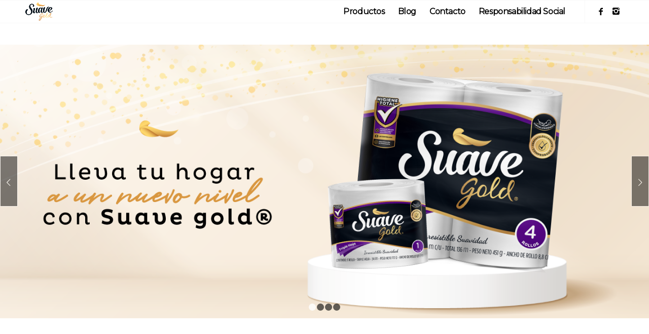

--- FILE ---
content_type: text/html; charset=UTF-8
request_url: https://mundosuavegold.com/
body_size: 12355
content:
<!DOCTYPE html>
<html lang="es" class="html_stretched responsive av-preloader-disabled av-default-lightbox  html_header_top html_logo_left html_main_nav_header html_menu_right html_slim html_header_sticky html_header_shrinking html_mobile_menu_phone html_header_searchicon_disabled html_content_align_center html_header_unstick_top_disabled html_header_stretch_disabled html_elegant-blog html_modern-blog html_av-overlay-side html_av-overlay-side-classic html_av-submenu-noclone html_entry_id_12 av-cookies-no-cookie-consent av-no-preview html_text_menu_active ">
<head>
<meta charset="UTF-8" />
<meta name="robots" content="index, follow" />


<!-- mobile setting -->
<meta name="viewport" content="width=device-width, initial-scale=1">

<!-- Scripts/CSS and wp_head hook -->
<title>Suave Gold &#8211; Papél Higiénico, Servilletas y Faciales Premium</title>
<meta name='robots' content='max-image-preview:large' />
<link rel="alternate" type="application/rss+xml" title="Suave Gold &raquo; Feed" href="https://mundosuavegold.com/feed/" />
<link rel="alternate" type="application/rss+xml" title="Suave Gold &raquo; Feed de los comentarios" href="https://mundosuavegold.com/comments/feed/" />

<!-- google webfont font replacement -->

			<script type='text/javascript'>

				(function() {
					
					/*	check if webfonts are disabled by user setting via cookie - or user must opt in.	*/
					var html = document.getElementsByTagName('html')[0];
					var cookie_check = html.className.indexOf('av-cookies-needs-opt-in') >= 0 || html.className.indexOf('av-cookies-can-opt-out') >= 0;
					var allow_continue = true;
					var silent_accept_cookie = html.className.indexOf('av-cookies-user-silent-accept') >= 0;

					if( cookie_check && ! silent_accept_cookie )
					{
						if( ! document.cookie.match(/aviaCookieConsent/) || html.className.indexOf('av-cookies-session-refused') >= 0 )
						{
							allow_continue = false;
						}
						else
						{
							if( ! document.cookie.match(/aviaPrivacyRefuseCookiesHideBar/) )
							{
								allow_continue = false;
							}
							else if( ! document.cookie.match(/aviaPrivacyEssentialCookiesEnabled/) )
							{
								allow_continue = false;
							}
							else if( document.cookie.match(/aviaPrivacyGoogleWebfontsDisabled/) )
							{
								allow_continue = false;
							}
						}
					}
					
					if( allow_continue )
					{
						var f = document.createElement('link');
					
						f.type 	= 'text/css';
						f.rel 	= 'stylesheet';
						f.href 	= '//fonts.googleapis.com/css?family=Montserrat';
						f.id 	= 'avia-google-webfont';

						document.getElementsByTagName('head')[0].appendChild(f);
					}
				})();
			
			</script>
			<link rel='stylesheet' id='avia-grid-css' href='https://mundosuavegold.com/wp-content/themes/enfold/css/grid.css?ver=4.7.2' type='text/css' media='all' />
<link rel='stylesheet' id='avia-base-css' href='https://mundosuavegold.com/wp-content/themes/enfold/css/base.css?ver=4.7.2' type='text/css' media='all' />
<link rel='stylesheet' id='avia-layout-css' href='https://mundosuavegold.com/wp-content/themes/enfold/css/layout.css?ver=4.7.2' type='text/css' media='all' />
<link rel='stylesheet' id='avia-module-audioplayer-css' href='https://mundosuavegold.com/wp-content/themes/enfold/config-templatebuilder/avia-shortcodes/audio-player/audio-player.css?ver=6.4.5' type='text/css' media='all' />
<link rel='stylesheet' id='avia-module-blog-css' href='https://mundosuavegold.com/wp-content/themes/enfold/config-templatebuilder/avia-shortcodes/blog/blog.css?ver=6.4.5' type='text/css' media='all' />
<link rel='stylesheet' id='avia-module-postslider-css' href='https://mundosuavegold.com/wp-content/themes/enfold/config-templatebuilder/avia-shortcodes/postslider/postslider.css?ver=6.4.5' type='text/css' media='all' />
<link rel='stylesheet' id='avia-module-button-css' href='https://mundosuavegold.com/wp-content/themes/enfold/config-templatebuilder/avia-shortcodes/buttons/buttons.css?ver=6.4.5' type='text/css' media='all' />
<link rel='stylesheet' id='avia-module-buttonrow-css' href='https://mundosuavegold.com/wp-content/themes/enfold/config-templatebuilder/avia-shortcodes/buttonrow/buttonrow.css?ver=6.4.5' type='text/css' media='all' />
<link rel='stylesheet' id='avia-module-button-fullwidth-css' href='https://mundosuavegold.com/wp-content/themes/enfold/config-templatebuilder/avia-shortcodes/buttons_fullwidth/buttons_fullwidth.css?ver=6.4.5' type='text/css' media='all' />
<link rel='stylesheet' id='avia-module-catalogue-css' href='https://mundosuavegold.com/wp-content/themes/enfold/config-templatebuilder/avia-shortcodes/catalogue/catalogue.css?ver=6.4.5' type='text/css' media='all' />
<link rel='stylesheet' id='avia-module-comments-css' href='https://mundosuavegold.com/wp-content/themes/enfold/config-templatebuilder/avia-shortcodes/comments/comments.css?ver=6.4.5' type='text/css' media='all' />
<link rel='stylesheet' id='avia-module-contact-css' href='https://mundosuavegold.com/wp-content/themes/enfold/config-templatebuilder/avia-shortcodes/contact/contact.css?ver=6.4.5' type='text/css' media='all' />
<link rel='stylesheet' id='avia-module-slideshow-css' href='https://mundosuavegold.com/wp-content/themes/enfold/config-templatebuilder/avia-shortcodes/slideshow/slideshow.css?ver=6.4.5' type='text/css' media='all' />
<link rel='stylesheet' id='avia-module-slideshow-contentpartner-css' href='https://mundosuavegold.com/wp-content/themes/enfold/config-templatebuilder/avia-shortcodes/contentslider/contentslider.css?ver=6.4.5' type='text/css' media='all' />
<link rel='stylesheet' id='avia-module-countdown-css' href='https://mundosuavegold.com/wp-content/themes/enfold/config-templatebuilder/avia-shortcodes/countdown/countdown.css?ver=6.4.5' type='text/css' media='all' />
<link rel='stylesheet' id='avia-module-gallery-css' href='https://mundosuavegold.com/wp-content/themes/enfold/config-templatebuilder/avia-shortcodes/gallery/gallery.css?ver=6.4.5' type='text/css' media='all' />
<link rel='stylesheet' id='avia-module-gallery-hor-css' href='https://mundosuavegold.com/wp-content/themes/enfold/config-templatebuilder/avia-shortcodes/gallery_horizontal/gallery_horizontal.css?ver=6.4.5' type='text/css' media='all' />
<link rel='stylesheet' id='avia-module-maps-css' href='https://mundosuavegold.com/wp-content/themes/enfold/config-templatebuilder/avia-shortcodes/google_maps/google_maps.css?ver=6.4.5' type='text/css' media='all' />
<link rel='stylesheet' id='avia-module-gridrow-css' href='https://mundosuavegold.com/wp-content/themes/enfold/config-templatebuilder/avia-shortcodes/grid_row/grid_row.css?ver=6.4.5' type='text/css' media='all' />
<link rel='stylesheet' id='avia-module-heading-css' href='https://mundosuavegold.com/wp-content/themes/enfold/config-templatebuilder/avia-shortcodes/heading/heading.css?ver=6.4.5' type='text/css' media='all' />
<link rel='stylesheet' id='avia-module-rotator-css' href='https://mundosuavegold.com/wp-content/themes/enfold/config-templatebuilder/avia-shortcodes/headline_rotator/headline_rotator.css?ver=6.4.5' type='text/css' media='all' />
<link rel='stylesheet' id='avia-module-hr-css' href='https://mundosuavegold.com/wp-content/themes/enfold/config-templatebuilder/avia-shortcodes/hr/hr.css?ver=6.4.5' type='text/css' media='all' />
<link rel='stylesheet' id='avia-module-icon-css' href='https://mundosuavegold.com/wp-content/themes/enfold/config-templatebuilder/avia-shortcodes/icon/icon.css?ver=6.4.5' type='text/css' media='all' />
<link rel='stylesheet' id='avia-module-iconbox-css' href='https://mundosuavegold.com/wp-content/themes/enfold/config-templatebuilder/avia-shortcodes/iconbox/iconbox.css?ver=6.4.5' type='text/css' media='all' />
<link rel='stylesheet' id='avia-module-icongrid-css' href='https://mundosuavegold.com/wp-content/themes/enfold/config-templatebuilder/avia-shortcodes/icongrid/icongrid.css?ver=6.4.5' type='text/css' media='all' />
<link rel='stylesheet' id='avia-module-iconlist-css' href='https://mundosuavegold.com/wp-content/themes/enfold/config-templatebuilder/avia-shortcodes/iconlist/iconlist.css?ver=6.4.5' type='text/css' media='all' />
<link rel='stylesheet' id='avia-module-image-css' href='https://mundosuavegold.com/wp-content/themes/enfold/config-templatebuilder/avia-shortcodes/image/image.css?ver=6.4.5' type='text/css' media='all' />
<link rel='stylesheet' id='avia-module-hotspot-css' href='https://mundosuavegold.com/wp-content/themes/enfold/config-templatebuilder/avia-shortcodes/image_hotspots/image_hotspots.css?ver=6.4.5' type='text/css' media='all' />
<link rel='stylesheet' id='avia-module-magazine-css' href='https://mundosuavegold.com/wp-content/themes/enfold/config-templatebuilder/avia-shortcodes/magazine/magazine.css?ver=6.4.5' type='text/css' media='all' />
<link rel='stylesheet' id='avia-module-masonry-css' href='https://mundosuavegold.com/wp-content/themes/enfold/config-templatebuilder/avia-shortcodes/masonry_entries/masonry_entries.css?ver=6.4.5' type='text/css' media='all' />
<link rel='stylesheet' id='avia-siteloader-css' href='https://mundosuavegold.com/wp-content/themes/enfold/css/avia-snippet-site-preloader.css?ver=6.4.5' type='text/css' media='all' />
<link rel='stylesheet' id='avia-module-menu-css' href='https://mundosuavegold.com/wp-content/themes/enfold/config-templatebuilder/avia-shortcodes/menu/menu.css?ver=6.4.5' type='text/css' media='all' />
<link rel='stylesheet' id='avia-modfule-notification-css' href='https://mundosuavegold.com/wp-content/themes/enfold/config-templatebuilder/avia-shortcodes/notification/notification.css?ver=6.4.5' type='text/css' media='all' />
<link rel='stylesheet' id='avia-module-numbers-css' href='https://mundosuavegold.com/wp-content/themes/enfold/config-templatebuilder/avia-shortcodes/numbers/numbers.css?ver=6.4.5' type='text/css' media='all' />
<link rel='stylesheet' id='avia-module-portfolio-css' href='https://mundosuavegold.com/wp-content/themes/enfold/config-templatebuilder/avia-shortcodes/portfolio/portfolio.css?ver=6.4.5' type='text/css' media='all' />
<link rel='stylesheet' id='avia-module-progress-bar-css' href='https://mundosuavegold.com/wp-content/themes/enfold/config-templatebuilder/avia-shortcodes/progressbar/progressbar.css?ver=6.4.5' type='text/css' media='all' />
<link rel='stylesheet' id='avia-module-promobox-css' href='https://mundosuavegold.com/wp-content/themes/enfold/config-templatebuilder/avia-shortcodes/promobox/promobox.css?ver=6.4.5' type='text/css' media='all' />
<link rel='stylesheet' id='avia-sc-search-css' href='https://mundosuavegold.com/wp-content/themes/enfold/config-templatebuilder/avia-shortcodes/search/search.css?ver=6.4.5' type='text/css' media='all' />
<link rel='stylesheet' id='avia-module-slideshow-accordion-css' href='https://mundosuavegold.com/wp-content/themes/enfold/config-templatebuilder/avia-shortcodes/slideshow_accordion/slideshow_accordion.css?ver=6.4.5' type='text/css' media='all' />
<link rel='stylesheet' id='avia-module-slideshow-feature-image-css' href='https://mundosuavegold.com/wp-content/themes/enfold/config-templatebuilder/avia-shortcodes/slideshow_feature_image/slideshow_feature_image.css?ver=6.4.5' type='text/css' media='all' />
<link rel='stylesheet' id='avia-module-slideshow-fullsize-css' href='https://mundosuavegold.com/wp-content/themes/enfold/config-templatebuilder/avia-shortcodes/slideshow_fullsize/slideshow_fullsize.css?ver=6.4.5' type='text/css' media='all' />
<link rel='stylesheet' id='avia-module-slideshow-fullscreen-css' href='https://mundosuavegold.com/wp-content/themes/enfold/config-templatebuilder/avia-shortcodes/slideshow_fullscreen/slideshow_fullscreen.css?ver=6.4.5' type='text/css' media='all' />
<link rel='stylesheet' id='avia-module-slideshow-ls-css' href='https://mundosuavegold.com/wp-content/themes/enfold/config-templatebuilder/avia-shortcodes/slideshow_layerslider/slideshow_layerslider.css?ver=6.4.5' type='text/css' media='all' />
<link rel='stylesheet' id='avia-module-social-css' href='https://mundosuavegold.com/wp-content/themes/enfold/config-templatebuilder/avia-shortcodes/social_share/social_share.css?ver=6.4.5' type='text/css' media='all' />
<link rel='stylesheet' id='avia-module-tabsection-css' href='https://mundosuavegold.com/wp-content/themes/enfold/config-templatebuilder/avia-shortcodes/tab_section/tab_section.css?ver=6.4.5' type='text/css' media='all' />
<link rel='stylesheet' id='avia-module-table-css' href='https://mundosuavegold.com/wp-content/themes/enfold/config-templatebuilder/avia-shortcodes/table/table.css?ver=6.4.5' type='text/css' media='all' />
<link rel='stylesheet' id='avia-module-tabs-css' href='https://mundosuavegold.com/wp-content/themes/enfold/config-templatebuilder/avia-shortcodes/tabs/tabs.css?ver=6.4.5' type='text/css' media='all' />
<link rel='stylesheet' id='avia-module-team-css' href='https://mundosuavegold.com/wp-content/themes/enfold/config-templatebuilder/avia-shortcodes/team/team.css?ver=6.4.5' type='text/css' media='all' />
<link rel='stylesheet' id='avia-module-testimonials-css' href='https://mundosuavegold.com/wp-content/themes/enfold/config-templatebuilder/avia-shortcodes/testimonials/testimonials.css?ver=6.4.5' type='text/css' media='all' />
<link rel='stylesheet' id='avia-module-timeline-css' href='https://mundosuavegold.com/wp-content/themes/enfold/config-templatebuilder/avia-shortcodes/timeline/timeline.css?ver=6.4.5' type='text/css' media='all' />
<link rel='stylesheet' id='avia-module-toggles-css' href='https://mundosuavegold.com/wp-content/themes/enfold/config-templatebuilder/avia-shortcodes/toggles/toggles.css?ver=6.4.5' type='text/css' media='all' />
<link rel='stylesheet' id='avia-module-video-css' href='https://mundosuavegold.com/wp-content/themes/enfold/config-templatebuilder/avia-shortcodes/video/video.css?ver=6.4.5' type='text/css' media='all' />
<link rel='stylesheet' id='wp-block-library-css' href='https://mundosuavegold.com/wp-includes/css/dist/block-library/style.min.css?ver=6.4.5' type='text/css' media='all' />
<style id='classic-theme-styles-inline-css' type='text/css'>
/*! This file is auto-generated */
.wp-block-button__link{color:#fff;background-color:#32373c;border-radius:9999px;box-shadow:none;text-decoration:none;padding:calc(.667em + 2px) calc(1.333em + 2px);font-size:1.125em}.wp-block-file__button{background:#32373c;color:#fff;text-decoration:none}
</style>
<style id='global-styles-inline-css' type='text/css'>
body{--wp--preset--color--black: #000000;--wp--preset--color--cyan-bluish-gray: #abb8c3;--wp--preset--color--white: #ffffff;--wp--preset--color--pale-pink: #f78da7;--wp--preset--color--vivid-red: #cf2e2e;--wp--preset--color--luminous-vivid-orange: #ff6900;--wp--preset--color--luminous-vivid-amber: #fcb900;--wp--preset--color--light-green-cyan: #7bdcb5;--wp--preset--color--vivid-green-cyan: #00d084;--wp--preset--color--pale-cyan-blue: #8ed1fc;--wp--preset--color--vivid-cyan-blue: #0693e3;--wp--preset--color--vivid-purple: #9b51e0;--wp--preset--gradient--vivid-cyan-blue-to-vivid-purple: linear-gradient(135deg,rgba(6,147,227,1) 0%,rgb(155,81,224) 100%);--wp--preset--gradient--light-green-cyan-to-vivid-green-cyan: linear-gradient(135deg,rgb(122,220,180) 0%,rgb(0,208,130) 100%);--wp--preset--gradient--luminous-vivid-amber-to-luminous-vivid-orange: linear-gradient(135deg,rgba(252,185,0,1) 0%,rgba(255,105,0,1) 100%);--wp--preset--gradient--luminous-vivid-orange-to-vivid-red: linear-gradient(135deg,rgba(255,105,0,1) 0%,rgb(207,46,46) 100%);--wp--preset--gradient--very-light-gray-to-cyan-bluish-gray: linear-gradient(135deg,rgb(238,238,238) 0%,rgb(169,184,195) 100%);--wp--preset--gradient--cool-to-warm-spectrum: linear-gradient(135deg,rgb(74,234,220) 0%,rgb(151,120,209) 20%,rgb(207,42,186) 40%,rgb(238,44,130) 60%,rgb(251,105,98) 80%,rgb(254,248,76) 100%);--wp--preset--gradient--blush-light-purple: linear-gradient(135deg,rgb(255,206,236) 0%,rgb(152,150,240) 100%);--wp--preset--gradient--blush-bordeaux: linear-gradient(135deg,rgb(254,205,165) 0%,rgb(254,45,45) 50%,rgb(107,0,62) 100%);--wp--preset--gradient--luminous-dusk: linear-gradient(135deg,rgb(255,203,112) 0%,rgb(199,81,192) 50%,rgb(65,88,208) 100%);--wp--preset--gradient--pale-ocean: linear-gradient(135deg,rgb(255,245,203) 0%,rgb(182,227,212) 50%,rgb(51,167,181) 100%);--wp--preset--gradient--electric-grass: linear-gradient(135deg,rgb(202,248,128) 0%,rgb(113,206,126) 100%);--wp--preset--gradient--midnight: linear-gradient(135deg,rgb(2,3,129) 0%,rgb(40,116,252) 100%);--wp--preset--font-size--small: 13px;--wp--preset--font-size--medium: 20px;--wp--preset--font-size--large: 36px;--wp--preset--font-size--x-large: 42px;--wp--preset--spacing--20: 0.44rem;--wp--preset--spacing--30: 0.67rem;--wp--preset--spacing--40: 1rem;--wp--preset--spacing--50: 1.5rem;--wp--preset--spacing--60: 2.25rem;--wp--preset--spacing--70: 3.38rem;--wp--preset--spacing--80: 5.06rem;--wp--preset--shadow--natural: 6px 6px 9px rgba(0, 0, 0, 0.2);--wp--preset--shadow--deep: 12px 12px 50px rgba(0, 0, 0, 0.4);--wp--preset--shadow--sharp: 6px 6px 0px rgba(0, 0, 0, 0.2);--wp--preset--shadow--outlined: 6px 6px 0px -3px rgba(255, 255, 255, 1), 6px 6px rgba(0, 0, 0, 1);--wp--preset--shadow--crisp: 6px 6px 0px rgba(0, 0, 0, 1);}:where(.is-layout-flex){gap: 0.5em;}:where(.is-layout-grid){gap: 0.5em;}body .is-layout-flow > .alignleft{float: left;margin-inline-start: 0;margin-inline-end: 2em;}body .is-layout-flow > .alignright{float: right;margin-inline-start: 2em;margin-inline-end: 0;}body .is-layout-flow > .aligncenter{margin-left: auto !important;margin-right: auto !important;}body .is-layout-constrained > .alignleft{float: left;margin-inline-start: 0;margin-inline-end: 2em;}body .is-layout-constrained > .alignright{float: right;margin-inline-start: 2em;margin-inline-end: 0;}body .is-layout-constrained > .aligncenter{margin-left: auto !important;margin-right: auto !important;}body .is-layout-constrained > :where(:not(.alignleft):not(.alignright):not(.alignfull)){max-width: var(--wp--style--global--content-size);margin-left: auto !important;margin-right: auto !important;}body .is-layout-constrained > .alignwide{max-width: var(--wp--style--global--wide-size);}body .is-layout-flex{display: flex;}body .is-layout-flex{flex-wrap: wrap;align-items: center;}body .is-layout-flex > *{margin: 0;}body .is-layout-grid{display: grid;}body .is-layout-grid > *{margin: 0;}:where(.wp-block-columns.is-layout-flex){gap: 2em;}:where(.wp-block-columns.is-layout-grid){gap: 2em;}:where(.wp-block-post-template.is-layout-flex){gap: 1.25em;}:where(.wp-block-post-template.is-layout-grid){gap: 1.25em;}.has-black-color{color: var(--wp--preset--color--black) !important;}.has-cyan-bluish-gray-color{color: var(--wp--preset--color--cyan-bluish-gray) !important;}.has-white-color{color: var(--wp--preset--color--white) !important;}.has-pale-pink-color{color: var(--wp--preset--color--pale-pink) !important;}.has-vivid-red-color{color: var(--wp--preset--color--vivid-red) !important;}.has-luminous-vivid-orange-color{color: var(--wp--preset--color--luminous-vivid-orange) !important;}.has-luminous-vivid-amber-color{color: var(--wp--preset--color--luminous-vivid-amber) !important;}.has-light-green-cyan-color{color: var(--wp--preset--color--light-green-cyan) !important;}.has-vivid-green-cyan-color{color: var(--wp--preset--color--vivid-green-cyan) !important;}.has-pale-cyan-blue-color{color: var(--wp--preset--color--pale-cyan-blue) !important;}.has-vivid-cyan-blue-color{color: var(--wp--preset--color--vivid-cyan-blue) !important;}.has-vivid-purple-color{color: var(--wp--preset--color--vivid-purple) !important;}.has-black-background-color{background-color: var(--wp--preset--color--black) !important;}.has-cyan-bluish-gray-background-color{background-color: var(--wp--preset--color--cyan-bluish-gray) !important;}.has-white-background-color{background-color: var(--wp--preset--color--white) !important;}.has-pale-pink-background-color{background-color: var(--wp--preset--color--pale-pink) !important;}.has-vivid-red-background-color{background-color: var(--wp--preset--color--vivid-red) !important;}.has-luminous-vivid-orange-background-color{background-color: var(--wp--preset--color--luminous-vivid-orange) !important;}.has-luminous-vivid-amber-background-color{background-color: var(--wp--preset--color--luminous-vivid-amber) !important;}.has-light-green-cyan-background-color{background-color: var(--wp--preset--color--light-green-cyan) !important;}.has-vivid-green-cyan-background-color{background-color: var(--wp--preset--color--vivid-green-cyan) !important;}.has-pale-cyan-blue-background-color{background-color: var(--wp--preset--color--pale-cyan-blue) !important;}.has-vivid-cyan-blue-background-color{background-color: var(--wp--preset--color--vivid-cyan-blue) !important;}.has-vivid-purple-background-color{background-color: var(--wp--preset--color--vivid-purple) !important;}.has-black-border-color{border-color: var(--wp--preset--color--black) !important;}.has-cyan-bluish-gray-border-color{border-color: var(--wp--preset--color--cyan-bluish-gray) !important;}.has-white-border-color{border-color: var(--wp--preset--color--white) !important;}.has-pale-pink-border-color{border-color: var(--wp--preset--color--pale-pink) !important;}.has-vivid-red-border-color{border-color: var(--wp--preset--color--vivid-red) !important;}.has-luminous-vivid-orange-border-color{border-color: var(--wp--preset--color--luminous-vivid-orange) !important;}.has-luminous-vivid-amber-border-color{border-color: var(--wp--preset--color--luminous-vivid-amber) !important;}.has-light-green-cyan-border-color{border-color: var(--wp--preset--color--light-green-cyan) !important;}.has-vivid-green-cyan-border-color{border-color: var(--wp--preset--color--vivid-green-cyan) !important;}.has-pale-cyan-blue-border-color{border-color: var(--wp--preset--color--pale-cyan-blue) !important;}.has-vivid-cyan-blue-border-color{border-color: var(--wp--preset--color--vivid-cyan-blue) !important;}.has-vivid-purple-border-color{border-color: var(--wp--preset--color--vivid-purple) !important;}.has-vivid-cyan-blue-to-vivid-purple-gradient-background{background: var(--wp--preset--gradient--vivid-cyan-blue-to-vivid-purple) !important;}.has-light-green-cyan-to-vivid-green-cyan-gradient-background{background: var(--wp--preset--gradient--light-green-cyan-to-vivid-green-cyan) !important;}.has-luminous-vivid-amber-to-luminous-vivid-orange-gradient-background{background: var(--wp--preset--gradient--luminous-vivid-amber-to-luminous-vivid-orange) !important;}.has-luminous-vivid-orange-to-vivid-red-gradient-background{background: var(--wp--preset--gradient--luminous-vivid-orange-to-vivid-red) !important;}.has-very-light-gray-to-cyan-bluish-gray-gradient-background{background: var(--wp--preset--gradient--very-light-gray-to-cyan-bluish-gray) !important;}.has-cool-to-warm-spectrum-gradient-background{background: var(--wp--preset--gradient--cool-to-warm-spectrum) !important;}.has-blush-light-purple-gradient-background{background: var(--wp--preset--gradient--blush-light-purple) !important;}.has-blush-bordeaux-gradient-background{background: var(--wp--preset--gradient--blush-bordeaux) !important;}.has-luminous-dusk-gradient-background{background: var(--wp--preset--gradient--luminous-dusk) !important;}.has-pale-ocean-gradient-background{background: var(--wp--preset--gradient--pale-ocean) !important;}.has-electric-grass-gradient-background{background: var(--wp--preset--gradient--electric-grass) !important;}.has-midnight-gradient-background{background: var(--wp--preset--gradient--midnight) !important;}.has-small-font-size{font-size: var(--wp--preset--font-size--small) !important;}.has-medium-font-size{font-size: var(--wp--preset--font-size--medium) !important;}.has-large-font-size{font-size: var(--wp--preset--font-size--large) !important;}.has-x-large-font-size{font-size: var(--wp--preset--font-size--x-large) !important;}
.wp-block-navigation a:where(:not(.wp-element-button)){color: inherit;}
:where(.wp-block-post-template.is-layout-flex){gap: 1.25em;}:where(.wp-block-post-template.is-layout-grid){gap: 1.25em;}
:where(.wp-block-columns.is-layout-flex){gap: 2em;}:where(.wp-block-columns.is-layout-grid){gap: 2em;}
.wp-block-pullquote{font-size: 1.5em;line-height: 1.6;}
</style>
<link rel='stylesheet' id='contact-form-7-css' href='https://mundosuavegold.com/wp-content/plugins/contact-form-7/includes/css/styles.css?ver=5.9' type='text/css' media='all' />
<link rel='stylesheet' id='avia-scs-css' href='https://mundosuavegold.com/wp-content/themes/enfold/css/shortcodes.css?ver=4.7.2' type='text/css' media='all' />
<link rel='stylesheet' id='avia-popup-css-css' href='https://mundosuavegold.com/wp-content/themes/enfold/js/aviapopup/magnific-popup.css?ver=4.7.2' type='text/css' media='screen' />
<link rel='stylesheet' id='avia-lightbox-css' href='https://mundosuavegold.com/wp-content/themes/enfold/css/avia-snippet-lightbox.css?ver=4.7.2' type='text/css' media='screen' />
<link rel='stylesheet' id='avia-widget-css-css' href='https://mundosuavegold.com/wp-content/themes/enfold/css/avia-snippet-widget.css?ver=4.7.2' type='text/css' media='screen' />
<link rel='stylesheet' id='mediaelement-css' href='https://mundosuavegold.com/wp-includes/js/mediaelement/mediaelementplayer-legacy.min.css?ver=4.2.17' type='text/css' media='all' />
<link rel='stylesheet' id='wp-mediaelement-css' href='https://mundosuavegold.com/wp-includes/js/mediaelement/wp-mediaelement.min.css?ver=6.4.5' type='text/css' media='all' />
<link rel='stylesheet' id='avia-dynamic-css' href='https://mundosuavegold.com/wp-content/uploads/dynamic_avia/suave_gold.css?ver=6464440b04796' type='text/css' media='all' />
<link rel='stylesheet' id='avia-custom-css' href='https://mundosuavegold.com/wp-content/themes/enfold/css/custom.css?ver=4.7.2' type='text/css' media='all' />
<link rel='stylesheet' id='avia-style-css' href='https://mundosuavegold.com/wp-content/themes/suavegold/style.css?ver=4.7.2' type='text/css' media='all' />
<script type="text/javascript" src="https://mundosuavegold.com/wp-includes/js/jquery/jquery.min.js?ver=3.7.1" id="jquery-core-js"></script>
<script type="text/javascript" src="https://mundosuavegold.com/wp-content/themes/enfold/js/avia-compat.js?ver=4.7.2" id="avia-compat-js"></script>
<link rel="https://api.w.org/" href="https://mundosuavegold.com/wp-json/" /><link rel="alternate" type="application/json" href="https://mundosuavegold.com/wp-json/wp/v2/pages/12" /><link rel="EditURI" type="application/rsd+xml" title="RSD" href="https://mundosuavegold.com/xmlrpc.php?rsd" />
<meta name="generator" content="WordPress 6.4.5" />
<link rel="canonical" href="https://mundosuavegold.com/" />
<link rel='shortlink' href='https://mundosuavegold.com/' />
<link rel="alternate" type="application/json+oembed" href="https://mundosuavegold.com/wp-json/oembed/1.0/embed?url=https%3A%2F%2Fmundosuavegold.com%2F" />
<link rel="alternate" type="text/xml+oembed" href="https://mundosuavegold.com/wp-json/oembed/1.0/embed?url=https%3A%2F%2Fmundosuavegold.com%2F&#038;format=xml" />
<meta name="cdp-version" content="1.4.6" /><script async src="https://www.googletagmanager.com/gtag/js?id=UA-175213043-1"></script>
<script>
  window.dataLayer = window.dataLayer || [];
  function gtag(){dataLayer.push(arguments);}
  gtag('js', new Date());

  gtag('config', 'UA-175213043-1');
</script>
<link rel="profile" href="https://gmpg.org/xfn/11" />
<link rel="alternate" type="application/rss+xml" title="Suave Gold RSS2 Feed" href="https://mundosuavegold.com/feed/" />
<link rel="pingback" href="https://mundosuavegold.com/xmlrpc.php" />
<!--[if lt IE 9]><script src="https://mundosuavegold.com/wp-content/themes/enfold/js/html5shiv.js"></script><![endif]-->
<link rel="icon" href="https://mundosuavegold.com/wp-content/uploads/2020/09/200916_FAVICON-02.png" type="image/png">
<style type='text/css'>
@font-face {font-family: 'entypo-fontello'; font-weight: normal; font-style: normal; font-display: auto;
src: url('https://mundosuavegold.com/wp-content/themes/enfold/config-templatebuilder/avia-template-builder/assets/fonts/entypo-fontello.eot');
src: url('https://mundosuavegold.com/wp-content/themes/enfold/config-templatebuilder/avia-template-builder/assets/fonts/entypo-fontello.eot?#iefix') format('embedded-opentype'), 
url('https://mundosuavegold.com/wp-content/themes/enfold/config-templatebuilder/avia-template-builder/assets/fonts/entypo-fontello.woff') format('woff'),
url('https://mundosuavegold.com/wp-content/themes/enfold/config-templatebuilder/avia-template-builder/assets/fonts/entypo-fontello.woff2') format('woff2'),
url('https://mundosuavegold.com/wp-content/themes/enfold/config-templatebuilder/avia-template-builder/assets/fonts/entypo-fontello.ttf') format('truetype'), 
url('https://mundosuavegold.com/wp-content/themes/enfold/config-templatebuilder/avia-template-builder/assets/fonts/entypo-fontello.svg#entypo-fontello') format('svg');
} #top .avia-font-entypo-fontello, body .avia-font-entypo-fontello, html body [data-av_iconfont='entypo-fontello']:before{ font-family: 'entypo-fontello'; }
</style>

<!--
Debugging Info for Theme support: 

Theme: Enfold
Version: 4.7.2
Installed: enfold
AviaFramework Version: 5.0
AviaBuilder Version: 4.7.1.1
aviaElementManager Version: 1.0.1
- - - - - - - - - - -
ChildTheme: Suave Gold
ChildTheme Version: 1.0
ChildTheme Installed: enfold

ML:512-PU:20-PLA:10
WP:6.4.5
Compress: CSS:disabled - JS:disabled
Updates: disabled
PLAu:8
-->
</head>




<body id="top" class="home page-template-default page page-id-12  rtl_columns stretched montserrat" itemscope="itemscope" itemtype="https://schema.org/WebPage" >

	
	<div id='wrap_all'>

	
<header id='header' class='all_colors header_color light_bg_color  av_header_top av_logo_left av_main_nav_header av_menu_right av_slim av_header_sticky av_header_shrinking av_header_stretch_disabled av_mobile_menu_phone av_header_searchicon_disabled av_header_unstick_top_disabled av_bottom_nav_disabled  av_header_border_disabled'  role="banner" itemscope="itemscope" itemtype="https://schema.org/WPHeader" >

		<div  id='header_main' class='container_wrap container_wrap_logo'>
	
        <div class='container av-logo-container'><div class='inner-container'><span class='logo'><a href='https://mundosuavegold.com/'><img height='100' width='300' src='https://mundosuavegold.com/wp-content/uploads/2020/05/sg-logo-1.png' alt='Suave Gold' title='' /></a></span><nav class='main_menu' data-selectname='Selecciona una página'  role="navigation" itemscope="itemscope" itemtype="https://schema.org/SiteNavigationElement" ><div class="avia-menu av-main-nav-wrap av_menu_icon_beside"><ul id="avia-menu" class="menu av-main-nav"><li id="menu-item-424" class="menu-item menu-item-type-post_type menu-item-object-page menu-item-top-level menu-item-top-level-1"><a href="https://mundosuavegold.com/productos/" itemprop="url"><span class="avia-bullet"></span><span class="avia-menu-text">Productos</span><span class="avia-menu-fx"><span class="avia-arrow-wrap"><span class="avia-arrow"></span></span></span></a></li>
<li id="menu-item-426" class="menu-item menu-item-type-post_type menu-item-object-page menu-item-top-level menu-item-top-level-2"><a href="https://mundosuavegold.com/blog/" itemprop="url"><span class="avia-bullet"></span><span class="avia-menu-text">Blog</span><span class="avia-menu-fx"><span class="avia-arrow-wrap"><span class="avia-arrow"></span></span></span></a></li>
<li id="menu-item-427" class="menu-item menu-item-type-post_type menu-item-object-page menu-item-top-level menu-item-top-level-3"><a href="https://mundosuavegold.com/contacto/" itemprop="url"><span class="avia-bullet"></span><span class="avia-menu-text">Contacto</span><span class="avia-menu-fx"><span class="avia-arrow-wrap"><span class="avia-arrow"></span></span></span></a></li>
<li id="menu-item-1065" class="menu-item menu-item-type-custom menu-item-object-custom menu-item-top-level menu-item-top-level-4"><a href="https://mundosuavegold.com/responsabilidad-social" itemprop="url"><span class="avia-bullet"></span><span class="avia-menu-text">Responsabilidad Social</span><span class="avia-menu-fx"><span class="avia-arrow-wrap"><span class="avia-arrow"></span></span></span></a></li>
<li class="av-burger-menu-main menu-item-avia-special ">
	        			<a href="#">
							<span class="av-hamburger av-hamburger--spin av-js-hamburger">
					        <span class="av-hamburger-box">
						          <span class="av-hamburger-inner"></span>
						          <strong>Menú</strong>
					        </span>
							</span>
						</a>
	        		   </li></ul></div><ul class='noLightbox social_bookmarks icon_count_2'><li class='social_bookmarks_facebook av-social-link-facebook social_icon_1'><a target="_blank" aria-label="Link to Facebook" href='https://www.facebook.com/Suavegoldpapel/' aria-hidden='true' data-av_icon='' data-av_iconfont='entypo-fontello' title='Facebook' rel="noopener"><span class='avia_hidden_link_text'>Facebook</span></a></li><li class='social_bookmarks_instagram av-social-link-instagram social_icon_2'><a target="_blank" aria-label="Link to Instagram" href='https://www.instagram.com/mundo_gold/' aria-hidden='true' data-av_icon='' data-av_iconfont='entypo-fontello' title='Instagram' rel="noopener"><span class='avia_hidden_link_text'>Instagram</span></a></li></ul></nav></div> </div> 
		<!-- end container_wrap-->
		</div>
		<div class='header_bg'></div>

<!-- end header -->
</header>
		
	<div id='main' class='all_colors' data-scroll-offset='88'>

	<div id='full_slider_1'  class='avia-fullwidth-slider main_color avia-shadow  av-small-hide av-mini-hide  avia-builder-el-0  el_before_av_section  avia-builder-el-first   container_wrap fullsize' style=' '  ><div   data-size='no scaling'  data-lightbox_size='large'  data-animation='slide'  data-conditional_play=''  data-ids='1441,1334,1333,1490'  data-video_counter='0'  data-autoplay='false'  data-bg_slider='false'  data-slide_height=''  data-handle='av_slideshow_full'  data-interval='5'  data-class=' '  data-el_id=''  data-css_id=''  data-scroll_down=''  data-control_layout='av-control-default'  data-custom_markup=''  data-perma_caption=''  data-autoplay_stopper=''  data-image_attachment=''  data-min_height='480px'  data-src=''  data-position='top left'  data-repeat='no-repeat'  data-attach='scroll'  data-stretch=''  class='avia-slideshow avia-slideshow-1  av-control-default av-default-height-applied avia-slideshow-no scaling av_slideshow_full   avia-slide-slider '  itemprop="image" itemscope="itemscope" itemtype="https://schema.org/ImageObject" ><ul class='avia-slideshow-inner ' style='padding-bottom: 42.105263157895%;' ><li  class=' slide-1 ' ><div data-rel='slideshow-1' class='avia-slide-wrap '   ><img src='https://mundosuavegold.com/wp-content/uploads/2022/08/BANNER_WEB.png' width='1425' height='600' title='BANNER_WEB' alt=''  itemprop="thumbnailUrl"  style='min-height:480px; min-width:1140px; ' /></div></li><li  class=' slide-2 ' ><a href='https://mundosuavegold.com/2021/11/conviertete-en-un-super-gold/' data-rel='slideshow-1' class='avia-slide-wrap '   ><img src='https://mundosuavegold.com/wp-content/uploads/2022/02/Banners_web-09.png' width='1495' height='626' title='Banners_web-09' alt=''  itemprop="thumbnailUrl"  style='min-height:480px; min-width:1147px; ' /></a></li><li  class=' slide-3 ' ><a href='https://mundosuavegold.com/2021/11/del-papel-al-arte/' data-rel='slideshow-1' class='avia-slide-wrap '   ><img src='https://mundosuavegold.com/wp-content/uploads/2022/02/Banners_web-04.png' width='1495' height='625' title='Banners_web-04' alt=''  itemprop="thumbnailUrl"  style='min-height:480px; min-width:1149px; ' /></a></li><li  class=' slide-4 ' ><a href='https://mundosuavegold.com/2023/03/toma-una-pausa-respira-y-sigue/' data-rel='slideshow-1' class='avia-slide-wrap '   ><img src='https://mundosuavegold.com/wp-content/uploads/2023/03/SUAVEGOLD_WEB.png' width='2850' height='1200' title='SUAVEGOLD_WEB' alt=''  itemprop="thumbnailUrl"  style='min-height:480px; min-width:1140px; ' /></a></li></ul><div class='avia-slideshow-arrows avia-slideshow-controls'><a href='#prev' class='prev-slide' aria-hidden='true' data-av_icon='' data-av_iconfont='entypo-fontello'>Anterior</a><a href='#next' class='next-slide' aria-hidden='true' data-av_icon='' data-av_iconfont='entypo-fontello'>Posterior</a></div><div class='avia-slideshow-dots avia-slideshow-controls'><a href='#1' class='goto-slide active' >1</a><a href='#2' class='goto-slide ' >2</a><a href='#3' class='goto-slide ' >3</a><a href='#4' class='goto-slide ' >4</a></div></div></div>
<div id='av_section_1'  class='avia-section main_color avia-section-no-padding avia-no-border-styling  avia-bg-style-scroll  avia-builder-el-1  el_after_av_slideshow_full  el_before_av_section   av-desktop-hide av-medium-hide av-small-hide av-mini-hide av-minimum-height av-minimum-height-custom  container_wrap fullsize' style=' '  ><div class='container' style='height:400px'><div class='template-page content  av-content-full alpha units'><div class='post-entry post-entry-type-page post-entry-12'><div class='entry-content-wrapper clearfix'>
</div></div></div><!-- close content main div --></div></div><div id='av_section_2'  class='avia-section main_color avia-section-large avia-no-border-styling  avia-bg-style-scroll  avia-builder-el-2  el_after_av_section  el_before_av_section   container_wrap fullsize' style=' '  ><div class='container' ><div class='template-page content  av-content-full alpha units'><div class='post-entry post-entry-type-page post-entry-12'><div class='entry-content-wrapper clearfix'>
<div class="flex_column av_one_third  flex_column_div av-zero-column-padding first  avia-builder-el-3  el_before_av_one_third  avia-builder-el-first  " style='border-radius:0px; '><span  class="av_font_icon avia_animate_when_visible avia-icon-animate  av-icon-style-  avia-icon-pos-center " style="color:#c29030; border-color:#c29030;"><span class='av-icon-char' style='font-size:40px;line-height:40px;' aria-hidden='true' data-av_icon='' data-av_iconfont='entypo-fontello' ></span></span>
<div  style='height:30px' class='hr hr-invisible   avia-builder-el-5  el_after_av_font_icon  el_before_av_textblock '><span class='hr-inner ' ><span class='hr-inner-style'></span></span></div>
<section class="av_textblock_section "  itemscope="itemscope" itemtype="https://schema.org/CreativeWork" ><div class='avia_textblock  '   itemprop="text" ><h3 style="text-align: center;">Aval dermatológico</h3>
<p style="text-align: center;">Nuestros higiénicos están dermatológicamente comprobados.<br />
De esta manera aseguramos el cuidado de tu piel y la calidad de Suave gold<sup style="margin-left: 2px;">®</sup>.</p>
</div></section>
<div  style='height:30px' class='hr hr-invisible   avia-builder-el-7  el_after_av_textblock  avia-builder-el-last '><span class='hr-inner ' ><span class='hr-inner-style'></span></span></div></div><div class="flex_column av_one_third  flex_column_div av-zero-column-padding   avia-builder-el-8  el_after_av_one_third  el_before_av_one_third  " style='border-radius:0px; '><span  class="av_font_icon avia_animate_when_visible avia-icon-animate  av-icon-style-  avia-icon-pos-center " style="color:#c29030; border-color:#c29030;"><span class='av-icon-char' style='font-size:40px;line-height:40px;' aria-hidden='true' data-av_icon='' data-av_iconfont='entypo-fontello' ></span></span>
<div  style='height:30px' class='hr hr-invisible   avia-builder-el-10  el_after_av_font_icon  el_before_av_textblock '><span class='hr-inner ' ><span class='hr-inner-style'></span></span></div>
<section class="av_textblock_section "  itemscope="itemscope" itemtype="https://schema.org/CreativeWork" ><div class='avia_textblock  '   itemprop="text" ><h3 style="text-align: center;">100% natural</h3>
<p style="text-align: center;">Sabemos que te encanta cuidarte. Por eso, diseñamos productos de calidad con componentes 100% naturales y con el Confort y suavidad que tu piel merece.</p>
</div></section>
<div  style='height:30px' class='hr hr-invisible   avia-builder-el-12  el_after_av_textblock  avia-builder-el-last '><span class='hr-inner ' ><span class='hr-inner-style'></span></span></div></div><div class="flex_column av_one_third  flex_column_div av-zero-column-padding   avia-builder-el-13  el_after_av_one_third  avia-builder-el-last  " style='border-radius:0px; '><span  class="av_font_icon avia_animate_when_visible avia-icon-animate  av-icon-style-  avia-icon-pos-center " style="color:#c29030; border-color:#c29030;"><span class='av-icon-char' style='font-size:40px;line-height:40px;' aria-hidden='true' data-av_icon='' data-av_iconfont='entypo-fontello' ></span></span>
<div  style='height:30px' class='hr hr-invisible   avia-builder-el-15  el_after_av_font_icon  el_before_av_textblock '><span class='hr-inner ' ><span class='hr-inner-style'></span></span></div>
<section class="av_textblock_section "  itemscope="itemscope" itemtype="https://schema.org/CreativeWork" ><div class='avia_textblock  '   itemprop="text" ><h3 style="text-align: center;">Comprometidos con el cuidado</h3>
<p style="text-align: center;">Siempre estamos dispuestos a apoyar iniciativas que alimenten el alma y nos ayude a ser mejores cada día. ¿Ya conoces las causas que apoyamos?</p>
</div></section>
<div  style='height:30px' class='hr hr-invisible   avia-builder-el-17  el_after_av_textblock  avia-builder-el-last '><span class='hr-inner ' ><span class='hr-inner-style'></span></span></div></div>

</div></div></div><!-- close content main div --></div></div><div id='av_section_3'  class='avia-section main_color avia-section-no-padding avia-no-border-styling  avia-bg-style-scroll  avia-builder-el-18  el_after_av_section  el_before_av_section   container_wrap fullsize' style=' '  ><div class='container' ><div class='template-page content  av-content-full alpha units'><div class='post-entry post-entry-type-page post-entry-12'><div class='entry-content-wrapper clearfix'>
<div class="flex_column av_one_fifth  flex_column_div av-zero-column-padding first  avia-builder-el-19  el_before_av_three_fifth  avia-builder-el-first  " style='border-radius:0px; '></div><div class="flex_column av_three_fifth  flex_column_div av-zero-column-padding   avia-builder-el-20  el_after_av_one_fifth  el_before_av_one_fifth  " style='border-radius:0px; '><div  style='padding-bottom:10px; ' class='av-special-heading av-special-heading-h1  blockquote modern-quote modern-centered  avia-builder-el-21  el_before_av_textblock  avia-builder-el-first  '><h1 class='av-special-heading-tag '  itemprop="headline"  ><b>Productos</b></h1><div class='special-heading-border'><div class='special-heading-inner-border' ></div></div></div>
<section class="av_textblock_section "  itemscope="itemscope" itemtype="https://schema.org/CreativeWork" ><div class='avia_textblock  '  style='font-size:18px; '  itemprop="text" ><p style="text-align: center;">Encuéntranos en: Supermercados, tiendas autorizadas, <a href="https://www.rappi.com.co/" target="_blank" rel="noopener">Rappi</a>, <a href="https://merqueo.com/" target="_blank" rel="noopener">Merqueo</a> y <a href="https://cornershopapp.com/es-co/" target="_blank" rel="noopener">Cornershop</a>.</p>
</div></section>
<div  style='height:25px' class='hr hr-invisible   avia-builder-el-23  el_after_av_textblock  avia-builder-el-last '><span class='hr-inner ' ><span class='hr-inner-style'></span></span></div></div><div class="flex_column av_one_fifth  flex_column_div av-zero-column-padding   avia-builder-el-24  el_after_av_three_fifth  avia-builder-el-last  " style='border-radius:0px; '></div>

</div></div></div><!-- close content main div --></div></div><div id='av_section_4'  class='avia-section main_color avia-section-default avia-no-border-styling  avia-full-stretch avia-bg-style-scroll  avia-builder-el-25  el_after_av_section  el_before_av_layout_row   av-desktop-hide av-medium-hide av-minimum-height av-minimum-height-custom  container_wrap fullsize' style='background-repeat: no-repeat; background-image: url(https://mundosuavegold.com/wp-content/uploads/2020/05/sg-papel-1.jpg);background-attachment: scroll; background-position: center center;  '  data-section-bg-repeat='stretch'><div class='container' style='height:420px'><div class='template-page content  av-content-full alpha units'><div class='post-entry post-entry-type-page post-entry-12'><div class='entry-content-wrapper clearfix'>
</div></div></div><!-- close content main div --></div></div><div id='av-layout-grid-1'  class='av-layout-grid-container entry-content-wrapper main_color av-fixed-cells     avia-builder-el-26  el_after_av_section  el_before_av_section  submenu-not-first container_wrap fullsize' style=' '  >
<div class="flex_cell no_margin av_one_half  avia-builder-el-27  el_before_av_cell_one_half  avia-builder-el-first  mobile-hide  avia-full-stretch av-hide-on-mobile  " style='height:480px; min-height:480px;background:url(https://mundosuavegold.com/wp-content/uploads/2020/05/sg-papel-1.jpg) center center no-repeat scroll; vertical-align:middle; padding:30px; '><div class='flex_cell_inner' >
</div></div><div class="flex_cell no_margin av_one_half  avia-builder-el-28  el_after_av_cell_one_half  avia-builder-el-last   " style='height:480px; min-height:480px;background: #f9f9f9; vertical-align:middle; padding:7%; background-color:#f9f9f9; '><div class='flex_cell_inner' >
<section class="av_textblock_section "  itemscope="itemscope" itemtype="https://schema.org/CreativeWork" ><div class='avia_textblock  '   itemprop="text" ><h2 style="text-align: center;">Papel higiénico</h2>
<p style="text-align: center;">La suavidad es característica de nuestros higiénicos, la mejor calidad, la mayor suavidad a tu alcance. Pensamos en tu bienestar, y por esto nuestra línea tradicional cuenta con aval dermatológico</p>
<p style="text-align: center;"><a href="/productos/papel-higienico-suave-gold-triple-hoja/">Triple hoja</a> / <a href="/productos/papel-higienico-suave-gold-soft-care/">Soft care</a></p>
</div></section>
</div></div>
</div>
<div id='av_section_5'  class='avia-section main_color avia-section-default avia-no-border-styling  avia-full-stretch avia-bg-style-scroll  avia-builder-el-30  el_after_av_layout_row  el_before_av_layout_row   av-desktop-hide av-medium-hide av-minimum-height av-minimum-height-custom  container_wrap fullsize' style='background-repeat: no-repeat; background-image: url(https://mundosuavegold.com/wp-content/uploads/2020/05/sg-servilletas-1.jpg);background-attachment: scroll; background-position: center center;  '  data-section-bg-repeat='stretch'><div class='container' style='height:420px'><div class='template-page content  av-content-full alpha units'><div class='post-entry post-entry-type-page post-entry-12'><div class='entry-content-wrapper clearfix'>
</div></div></div><!-- close content main div --></div></div><div id='av-layout-grid-2'  class='av-layout-grid-container entry-content-wrapper main_color av-fixed-cells     avia-builder-el-31  el_after_av_section  el_before_av_section  submenu-not-first container_wrap fullsize' style=' '  >
<div class="flex_cell no_margin av_one_half  avia-builder-el-32  el_before_av_cell_one_half  avia-builder-el-first   avia-full-stretch " style='height:480px; min-height:480px;background: #f9f9f9; vertical-align:middle; padding:7%; background-color:#f9f9f9; '><div class='flex_cell_inner' >
<section class="av_textblock_section "  itemscope="itemscope" itemtype="https://schema.org/CreativeWork" ><div class='avia_textblock  '   itemprop="text" ><h2 style="text-align: center;">Servilletas</h2>
<p style="text-align: center;">Nuestras Servilletas son confortables y estilizadas, especiales para momentos irresistibles. Conoce nuestra línea gourmet y diaria.</p>
<p style="text-align: center;"><a href="/productos/servilletas-suave-gold-diaria/">Diaria</a> / <a href="/productos/servilletas-suave-gold-gourmet/">Gourmet</a></p>
</div></section>
</div></div><div class="flex_cell no_margin av_one_half  avia-builder-el-34  el_after_av_cell_one_half  avia-builder-el-last  mobile-hide  avia-full-stretch av-hide-on-mobile  " style='height:480px; min-height:480px;background:url(https://mundosuavegold.com/wp-content/uploads/2020/05/sg-servilletas-1.jpg) center center no-repeat scroll #f6f6f6; vertical-align:middle; padding:30px; background-color:#f6f6f6; '><div class='flex_cell_inner' >
</div></div>
</div>
<div id='av_section_6'  class='avia-section main_color avia-section-default avia-no-border-styling  avia-full-stretch avia-bg-style-scroll  avia-builder-el-35  el_after_av_layout_row  el_before_av_layout_row   av-desktop-hide av-medium-hide av-minimum-height av-minimum-height-custom  container_wrap fullsize' style='background-repeat: no-repeat; background-image: url(https://mundosuavegold.com/wp-content/uploads/2020/06/sg-faciales-2.jpg);background-attachment: scroll; background-position: center center;  '  data-section-bg-repeat='stretch'><div class='container' style='height:420px'><div class='template-page content  av-content-full alpha units'><div class='post-entry post-entry-type-page post-entry-12'><div class='entry-content-wrapper clearfix'>
</div></div></div><!-- close content main div --></div></div><div id='av-layout-grid-3'  class='av-layout-grid-container entry-content-wrapper main_color av-fixed-cells     avia-builder-el-36  el_after_av_section  el_before_av_section  submenu-not-first container_wrap fullsize' style=' '  >
<div class="flex_cell no_margin av_one_half  avia-builder-el-37  el_before_av_cell_one_half  avia-builder-el-first  mobile-hide  avia-full-stretch av-hide-on-mobile  " style='height:480px; min-height:480px;background:url(https://mundosuavegold.com/wp-content/uploads/2020/06/sg-faciales-2.jpg) center center no-repeat scroll; vertical-align:middle; padding:30px; '><div class='flex_cell_inner' >
</div></div><div class="flex_cell no_margin av_one_half  avia-builder-el-38  el_after_av_cell_one_half  avia-builder-el-last   " style='height:480px; min-height:480px;background: #f9f9f9; vertical-align:middle; padding:7%; background-color:#f9f9f9; '><div class='flex_cell_inner' >
<section class="av_textblock_section "  itemscope="itemscope" itemtype="https://schema.org/CreativeWork" ><div class='avia_textblock  '   itemprop="text" ><h2 style="text-align: center;">Faciales</h2>
<p style="text-align: center;">Que nunca se te olviden tus pañuelos faciales.<br />
Lleva siempre contigo la suavidad y estilo de nuestros productos.</p>
<p style="text-align: center;"><a href="/productos/faciales-suave-gold-pocket/">Pocket</a> / <a href="/productos/faciales-suave-gold-caja/">Caja</a> / <a href="/productos/faciales-suave-gold-cubo/">Cubo</a></p>
</div></section>
</div></div>
</div>
<div id='av_section_7'  class='avia-section main_color avia-section-default avia-no-border-styling  avia-bg-style-scroll  avia-builder-el-40  el_after_av_layout_row  avia-builder-el-last   av-minimum-height av-minimum-height-custom  container_wrap fullsize' style='background-color: #c29030;  '  ><div class='container' style='height:480px'><div class='template-page content  av-content-full alpha units'><div class='post-entry post-entry-type-page post-entry-12'><div class='entry-content-wrapper clearfix'>
<div class="flex_column av_one_full  flex_column_div av-zero-column-padding first  avia-builder-el-41  avia-builder-el-no-sibling  " style='border-radius:0px; '><div  style='padding-bottom:10px; color:#ffffff;font-size:42px;' class='av-special-heading av-special-heading-h2 custom-color-heading blockquote modern-quote modern-centered  avia-builder-el-42  el_before_av_hr  avia-builder-el-first  av-inherit-size '><h2 class='av-special-heading-tag '  itemprop="headline"  >Un producto responsable</h2><div class ='av-subheading av-subheading_below av_custom_color ' style='font-size:18px;'><p>Apoyamos causas que nos inspiran.</p>
</div><div class='special-heading-border'><div class='special-heading-inner-border' style='border-color:#ffffff'></div></div></div>
<div  style='height:20px' class='hr hr-invisible   avia-builder-el-43  el_after_av_heading  el_before_av_button '><span class='hr-inner ' ><span class='hr-inner-style'></span></span></div>
<div  class='avia-button-wrap avia-button-center  avia-builder-el-44  el_after_av_hr  avia-builder-el-last ' ><a href='https://mundosuavegold.com/fana/'  class='avia-button   avia-icon_select-no avia-color-light avia-size-large avia-position-center '   ><span class='avia_iconbox_title' >Conoce cómo</span></a></div></div>

</div></div></div><!-- close content main div --> <!-- section close by builder template -->		</div><!--end builder template--></div><!-- close default .container_wrap element -->						<div class='container_wrap footer_color' id='footer'>

					<div class='container'>

						<div class='flex_column   first el_before_'><section id="custom_html-2" class="widget_text widget clearfix widget_custom_html"><div class="textwidget custom-html-widget"><p style="text-align: center; padding: 0; margin: 0;">
<img src="/wp-content/uploads/2020/05/sg-logo-1.png" style="height: 100px; width: auto; vertical-align: middle; margin-right: 30px;"> 
<img src="/wp-content/uploads/2020/06/logo_Papeles-nacionales-S.A.jpg" style="height: 100px; width: auto; vertical-align: middle; margin-right: 15px;">
	</p>
<p style="text-align: center;">
	© 2020 Todos los Derechos reservados GrandBay Paper &amp; Care Products<br>
		<a href="/terminos/">Términos y Condiciones</a> | <a href="/datos/">Tratamiento de datos</a> | <a href="/contacto/">Contacto</a>
</p></div><span class="seperator extralight-border"></span></section></div>

					</div>


				<!-- ####### END FOOTER CONTAINER ####### -->
				</div>

	


			

					<!-- end main -->
		</div>
		
		<!-- end wrap_all --></div>

<a href='#top' title='Desplazarse hacia arriba' id='scroll-top-link' aria-hidden='true' data-av_icon='' data-av_iconfont='entypo-fontello'><span class="avia_hidden_link_text">Desplazarse hacia arriba</span></a>

<div id="fb-root"></div>

<script>function loadScript(a){var b=document.getElementsByTagName("head")[0],c=document.createElement("script");c.type="text/javascript",c.src="https://tracker.metricool.com/app/resources/be.js",c.onreadystatechange=a,c.onload=a,b.appendChild(c)}loadScript(function(){beTracker.t({hash:'7ddefe7038ec187494b1e606e2582e66'})})</script>
 <script type='text/javascript'>
 /* <![CDATA[ */  
var avia_framework_globals = avia_framework_globals || {};
    avia_framework_globals.frameworkUrl = 'https://mundosuavegold.com/wp-content/themes/enfold/framework/';
    avia_framework_globals.installedAt = 'https://mundosuavegold.com/wp-content/themes/enfold/';
    avia_framework_globals.ajaxurl = 'https://mundosuavegold.com/wp-admin/admin-ajax.php';
/* ]]> */ 
</script>
 
 <script type="text/javascript" src="https://mundosuavegold.com/wp-content/themes/enfold/js/avia.js?ver=4.7.2" id="avia-default-js"></script>
<script type="text/javascript" src="https://mundosuavegold.com/wp-content/themes/enfold/js/shortcodes.js?ver=4.7.2" id="avia-shortcodes-js"></script>
<script type="text/javascript" src="https://mundosuavegold.com/wp-content/themes/enfold/config-templatebuilder/avia-shortcodes/audio-player/audio-player.js?ver=6.4.5" id="avia-module-audioplayer-js"></script>
<script type="text/javascript" src="https://mundosuavegold.com/wp-content/themes/enfold/config-templatebuilder/avia-shortcodes/contact/contact.js?ver=6.4.5" id="avia-module-contact-js"></script>
<script type="text/javascript" src="https://mundosuavegold.com/wp-content/themes/enfold/config-templatebuilder/avia-shortcodes/slideshow/slideshow.js?ver=6.4.5" id="avia-module-slideshow-js"></script>
<script type="text/javascript" src="https://mundosuavegold.com/wp-content/themes/enfold/config-templatebuilder/avia-shortcodes/countdown/countdown.js?ver=6.4.5" id="avia-module-countdown-js"></script>
<script type="text/javascript" src="https://mundosuavegold.com/wp-content/themes/enfold/config-templatebuilder/avia-shortcodes/gallery/gallery.js?ver=6.4.5" id="avia-module-gallery-js"></script>
<script type="text/javascript" src="https://mundosuavegold.com/wp-content/themes/enfold/config-templatebuilder/avia-shortcodes/gallery_horizontal/gallery_horizontal.js?ver=6.4.5" id="avia-module-gallery-hor-js"></script>
<script type="text/javascript" src="https://mundosuavegold.com/wp-content/themes/enfold/config-templatebuilder/avia-shortcodes/headline_rotator/headline_rotator.js?ver=6.4.5" id="avia-module-rotator-js"></script>
<script type="text/javascript" src="https://mundosuavegold.com/wp-content/themes/enfold/config-templatebuilder/avia-shortcodes/icongrid/icongrid.js?ver=6.4.5" id="avia-module-icongrid-js"></script>
<script type="text/javascript" src="https://mundosuavegold.com/wp-content/themes/enfold/config-templatebuilder/avia-shortcodes/iconlist/iconlist.js?ver=6.4.5" id="avia-module-iconlist-js"></script>
<script type="text/javascript" src="https://mundosuavegold.com/wp-content/themes/enfold/config-templatebuilder/avia-shortcodes/image_hotspots/image_hotspots.js?ver=6.4.5" id="avia-module-hotspot-js"></script>
<script type="text/javascript" src="https://mundosuavegold.com/wp-content/themes/enfold/config-templatebuilder/avia-shortcodes/magazine/magazine.js?ver=6.4.5" id="avia-module-magazine-js"></script>
<script type="text/javascript" src="https://mundosuavegold.com/wp-content/themes/enfold/config-templatebuilder/avia-shortcodes/portfolio/isotope.js?ver=6.4.5" id="avia-module-isotope-js"></script>
<script type="text/javascript" src="https://mundosuavegold.com/wp-content/themes/enfold/config-templatebuilder/avia-shortcodes/masonry_entries/masonry_entries.js?ver=6.4.5" id="avia-module-masonry-js"></script>
<script type="text/javascript" src="https://mundosuavegold.com/wp-content/themes/enfold/config-templatebuilder/avia-shortcodes/menu/menu.js?ver=6.4.5" id="avia-module-menu-js"></script>
<script type="text/javascript" src="https://mundosuavegold.com/wp-content/themes/enfold/config-templatebuilder/avia-shortcodes/notification/notification.js?ver=6.4.5" id="avia-mofdule-notification-js"></script>
<script type="text/javascript" src="https://mundosuavegold.com/wp-content/themes/enfold/config-templatebuilder/avia-shortcodes/numbers/numbers.js?ver=6.4.5" id="avia-module-numbers-js"></script>
<script type="text/javascript" src="https://mundosuavegold.com/wp-content/themes/enfold/config-templatebuilder/avia-shortcodes/portfolio/portfolio.js?ver=6.4.5" id="avia-module-portfolio-js"></script>
<script type="text/javascript" src="https://mundosuavegold.com/wp-content/themes/enfold/config-templatebuilder/avia-shortcodes/progressbar/progressbar.js?ver=6.4.5" id="avia-module-progress-bar-js"></script>
<script type="text/javascript" src="https://mundosuavegold.com/wp-content/themes/enfold/config-templatebuilder/avia-shortcodes/slideshow/slideshow-video.js?ver=6.4.5" id="avia-module-slideshow-video-js"></script>
<script type="text/javascript" src="https://mundosuavegold.com/wp-content/themes/enfold/config-templatebuilder/avia-shortcodes/slideshow_accordion/slideshow_accordion.js?ver=6.4.5" id="avia-module-slideshow-accordion-js"></script>
<script type="text/javascript" src="https://mundosuavegold.com/wp-content/themes/enfold/config-templatebuilder/avia-shortcodes/slideshow_fullscreen/slideshow_fullscreen.js?ver=6.4.5" id="avia-module-slideshow-fullscreen-js"></script>
<script type="text/javascript" src="https://mundosuavegold.com/wp-content/themes/enfold/config-templatebuilder/avia-shortcodes/slideshow_layerslider/slideshow_layerslider.js?ver=6.4.5" id="avia-module-slideshow-ls-js"></script>
<script type="text/javascript" src="https://mundosuavegold.com/wp-content/themes/enfold/config-templatebuilder/avia-shortcodes/tab_section/tab_section.js?ver=6.4.5" id="avia-module-tabsection-js"></script>
<script type="text/javascript" src="https://mundosuavegold.com/wp-content/themes/enfold/config-templatebuilder/avia-shortcodes/tabs/tabs.js?ver=6.4.5" id="avia-module-tabs-js"></script>
<script type="text/javascript" src="https://mundosuavegold.com/wp-content/themes/enfold/config-templatebuilder/avia-shortcodes/testimonials/testimonials.js?ver=6.4.5" id="avia-module-testimonials-js"></script>
<script type="text/javascript" src="https://mundosuavegold.com/wp-content/themes/enfold/config-templatebuilder/avia-shortcodes/timeline/timeline.js?ver=6.4.5" id="avia-module-timeline-js"></script>
<script type="text/javascript" src="https://mundosuavegold.com/wp-content/themes/enfold/config-templatebuilder/avia-shortcodes/toggles/toggles.js?ver=6.4.5" id="avia-module-toggles-js"></script>
<script type="text/javascript" src="https://mundosuavegold.com/wp-content/themes/enfold/config-templatebuilder/avia-shortcodes/video/video.js?ver=6.4.5" id="avia-module-video-js"></script>
<script type="text/javascript" src="https://mundosuavegold.com/wp-content/plugins/contact-form-7/includes/swv/js/index.js?ver=5.9" id="swv-js"></script>
<script type="text/javascript" id="contact-form-7-js-extra">
/* <![CDATA[ */
var wpcf7 = {"api":{"root":"https:\/\/mundosuavegold.com\/wp-json\/","namespace":"contact-form-7\/v1"},"cached":"1"};
/* ]]> */
</script>
<script type="text/javascript" src="https://mundosuavegold.com/wp-content/plugins/contact-form-7/includes/js/index.js?ver=5.9" id="contact-form-7-js"></script>
<script type="text/javascript" src="https://mundosuavegold.com/wp-content/themes/enfold/js/aviapopup/jquery.magnific-popup.min.js?ver=4.7.2" id="avia-popup-js-js"></script>
<script type="text/javascript" src="https://mundosuavegold.com/wp-content/themes/enfold/js/avia-snippet-lightbox.js?ver=4.7.2" id="avia-lightbox-activation-js"></script>
<script type="text/javascript" src="https://mundosuavegold.com/wp-content/themes/enfold/js/avia-snippet-sticky-header.js?ver=4.7.2" id="avia-sticky-header-js"></script>
<script type="text/javascript" src="https://mundosuavegold.com/wp-content/themes/enfold/js/avia-snippet-widget.js?ver=4.7.2" id="avia-widget-js-js"></script>
<script type="text/javascript" id="mediaelement-core-js-before">
/* <![CDATA[ */
var mejsL10n = {"language":"es","strings":{"mejs.download-file":"Descargar archivo","mejs.install-flash":"Est\u00e1s usando un navegador que no tiene Flash activo o instalado. Por favor, activa el componente del reproductor Flash o descarga la \u00faltima versi\u00f3n desde https:\/\/get.adobe.com\/flashplayer\/","mejs.fullscreen":"Pantalla completa","mejs.play":"Reproducir","mejs.pause":"Pausa","mejs.time-slider":"Control de tiempo","mejs.time-help-text":"Usa las teclas de direcci\u00f3n izquierda\/derecha para avanzar un segundo y las flechas arriba\/abajo para avanzar diez segundos.","mejs.live-broadcast":"Transmisi\u00f3n en vivo","mejs.volume-help-text":"Utiliza las teclas de flecha arriba\/abajo para aumentar o disminuir el volumen.","mejs.unmute":"Activar el sonido","mejs.mute":"Silenciar","mejs.volume-slider":"Control de volumen","mejs.video-player":"Reproductor de v\u00eddeo","mejs.audio-player":"Reproductor de audio","mejs.captions-subtitles":"Pies de foto \/ Subt\u00edtulos","mejs.captions-chapters":"Cap\u00edtulos","mejs.none":"Ninguna","mejs.afrikaans":"Afrik\u00e1ans","mejs.albanian":"Albano","mejs.arabic":"\u00c1rabe","mejs.belarusian":"Bielorruso","mejs.bulgarian":"B\u00falgaro","mejs.catalan":"Catal\u00e1n","mejs.chinese":"Chino","mejs.chinese-simplified":"Chino (Simplificado)","mejs.chinese-traditional":"Chino (Tradicional)","mejs.croatian":"Croata","mejs.czech":"Checo","mejs.danish":"Dan\u00e9s","mejs.dutch":"Neerland\u00e9s","mejs.english":"Ingl\u00e9s","mejs.estonian":"Estonio","mejs.filipino":"Filipino","mejs.finnish":"Fin\u00e9s","mejs.french":"Franc\u00e9s","mejs.galician":"Gallego","mejs.german":"Alem\u00e1n","mejs.greek":"Griego","mejs.haitian-creole":"Creole haitiano","mejs.hebrew":"Hebreo","mejs.hindi":"Indio","mejs.hungarian":"H\u00fangaro","mejs.icelandic":"Island\u00e9s","mejs.indonesian":"Indonesio","mejs.irish":"Irland\u00e9s","mejs.italian":"Italiano","mejs.japanese":"Japon\u00e9s","mejs.korean":"Coreano","mejs.latvian":"Let\u00f3n","mejs.lithuanian":"Lituano","mejs.macedonian":"Macedonio","mejs.malay":"Malayo","mejs.maltese":"Malt\u00e9s","mejs.norwegian":"Noruego","mejs.persian":"Persa","mejs.polish":"Polaco","mejs.portuguese":"Portugu\u00e9s","mejs.romanian":"Rumano","mejs.russian":"Ruso","mejs.serbian":"Serbio","mejs.slovak":"Eslovaco","mejs.slovenian":"Esloveno","mejs.spanish":"Espa\u00f1ol","mejs.swahili":"Swahili","mejs.swedish":"Sueco","mejs.tagalog":"Tagalo","mejs.thai":"Tailand\u00e9s","mejs.turkish":"Turco","mejs.ukrainian":"Ukraniano","mejs.vietnamese":"Vietnamita","mejs.welsh":"Gal\u00e9s","mejs.yiddish":"Yiddish"}};
/* ]]> */
</script>
<script type="text/javascript" src="https://mundosuavegold.com/wp-includes/js/mediaelement/mediaelement-and-player.min.js?ver=4.2.17" id="mediaelement-core-js"></script>
<script type="text/javascript" src="https://mundosuavegold.com/wp-includes/js/mediaelement/mediaelement-migrate.min.js?ver=6.4.5" id="mediaelement-migrate-js"></script>
<script type="text/javascript" id="mediaelement-js-extra">
/* <![CDATA[ */
var _wpmejsSettings = {"pluginPath":"\/wp-includes\/js\/mediaelement\/","classPrefix":"mejs-","stretching":"responsive","audioShortcodeLibrary":"mediaelement","videoShortcodeLibrary":"mediaelement"};
/* ]]> */
</script>
<script type="text/javascript" src="https://mundosuavegold.com/wp-includes/js/mediaelement/wp-mediaelement.min.js?ver=6.4.5" id="wp-mediaelement-js"></script>
<script type="text/javascript" src="https://mundosuavegold.com/wp-content/themes/enfold/config-gutenberg/js/avia_blocks_front.js?ver=4.7.2" id="avia_blocks_front_script-js"></script>
<script defer src="https://static.cloudflareinsights.com/beacon.min.js/vcd15cbe7772f49c399c6a5babf22c1241717689176015" integrity="sha512-ZpsOmlRQV6y907TI0dKBHq9Md29nnaEIPlkf84rnaERnq6zvWvPUqr2ft8M1aS28oN72PdrCzSjY4U6VaAw1EQ==" data-cf-beacon='{"version":"2024.11.0","token":"26f1c1d0c47c439fbe269a5d0dfafabe","r":1,"server_timing":{"name":{"cfCacheStatus":true,"cfEdge":true,"cfExtPri":true,"cfL4":true,"cfOrigin":true,"cfSpeedBrain":true},"location_startswith":null}}' crossorigin="anonymous"></script>
</body>
</html>


--- FILE ---
content_type: text/css
request_url: https://mundosuavegold.com/wp-content/uploads/dynamic_avia/suave_gold.css?ver=6464440b04796
body_size: 17211
content:


::-moz-selection{background-color: #c28f30;color: #ffffff;}::selection{background-color: #c28f30;color: #ffffff;}html.html_boxed {background: #ffffff   center center  repeat scroll;}body, body .avia-tooltip {font-size: 16px; }.socket_color, .socket_color div, .socket_color header, .socket_color main, .socket_color aside, .socket_color footer, .socket_color article, .socket_color nav, .socket_color section, .socket_color  span, .socket_color  applet, .socket_color object, .socket_color iframe, .socket_color h1, .socket_color h2, .socket_color h3, .socket_color h4, .socket_color h5, .socket_color h6, .socket_color p, .socket_color blockquote, .socket_color pre, .socket_color a, .socket_color abbr, .socket_color acronym, .socket_color address, .socket_color big, .socket_color cite, .socket_color code, .socket_color del, .socket_color dfn, .socket_color em, .socket_color img, .socket_color ins, .socket_color kbd, .socket_color q, .socket_color s, .socket_color samp, .socket_color small, .socket_color strike, .socket_color strong, .socket_color sub, .socket_color sup, .socket_color tt, .socket_color var, .socket_color b, .socket_color u, .socket_color i, .socket_color center, .socket_color dl, .socket_color dt, .socket_color dd, .socket_color ol, .socket_color ul, .socket_color li, .socket_color fieldset, .socket_color form, .socket_color label, .socket_color legend, .socket_color table, .socket_color caption, .socket_color tbody, .socket_color tfoot, .socket_color thead, .socket_color tr, .socket_color th, .socket_color td, .socket_color article, .socket_color aside, .socket_color canvas, .socket_color details, .socket_color embed, .socket_color figure, .socket_color fieldset, .socket_color figcaption, .socket_color footer, .socket_color header, .socket_color hgroup, .socket_color menu, .socket_color nav, .socket_color output, .socket_color ruby, .socket_color section, .socket_color summary, .socket_color time, .socket_color mark, .socket_color audio, .socket_color video, #top .socket_color .pullquote_boxed, .responsive #top .socket_color .avia-testimonial, .responsive #top.avia-blank #main .socket_color.container_wrap:first-child, #top .socket_color.fullsize .template-blog .post_delimiter, .socket_color .related_posts.av-related-style-full a{border-color:#f8f8f8;}.socket_color .rounded-container, #top .socket_color .pagination a:hover, .socket_color .small-preview, .socket_color .fallback-post-type-icon{background:#777777;color:#f8f8f8;}.socket_color .av-default-color, #top .socket_color .av-force-default-color, .socket_color .av-catalogue-item, .socket_color .wp-playlist-item .wp-playlist-caption, .socket_color .wp-playlist{color: #b0b0b0;}.socket_color , .socket_color .site-background, .socket_color .first-quote,  .socket_color .related_image_wrap, .socket_color .gravatar img  .socket_color .hr_content, .socket_color .news-thumb, .socket_color .post-format-icon, .socket_color .ajax_controlls a, .socket_color .tweet-text.avatar_no, .socket_color .toggler, .socket_color .toggler.activeTitle:hover, .socket_color #js_sort_items, .socket_color.inner-entry, .socket_color .grid-entry-title, .socket_color .related-format-icon,  .grid-entry .socket_color .avia-arrow, .socket_color .avia-gallery-big, .socket_color .avia-gallery-big, .socket_color .avia-gallery img, .socket_color .grid-content, .socket_color .av-share-box ul, #top .socket_color .av-related-style-full .related-format-icon, .socket_color .related_posts.av-related-style-full a:hover, .socket_color.avia-fullwidth-portfolio .pagination .current,  .socket_color.avia-fullwidth-portfolio .pagination a, .socket_color .av-hotspot-fallback-tooltip-inner, .socket_color .av-hotspot-fallback-tooltip-count{background-color:#f8f8f8;color: #b0b0b0;}.socket_color .heading-color, .socket_color a.iconbox_icon:hover, .socket_color h1, .socket_color h2, .socket_color h3, .socket_color h4, .socket_color h5, .socket_color h6, .socket_color .sidebar .current_page_item>a, .socket_color .sidebar .current-menu-item>a, .socket_color .pagination .current, .socket_color .pagination a:hover, .socket_color strong.avia-testimonial-name, .socket_color .heading, .socket_color .toggle_content strong, .socket_color .toggle_content strong a, .socket_color .tab_content strong, .socket_color .tab_content strong a , .socket_color .asc_count, .socket_color .avia-testimonial-content strong, .socket_color div .news-headline, #top .socket_color .av-related-style-full .av-related-title, .socket_color .av-default-style .av-countdown-cell-inner .av-countdown-time, .socket_color .wp-playlist-item-meta.wp-playlist-item-title, #top .socket_color .av-no-image-slider h2 a, .socket_color .av-small-bar .avia-progress-bar .progressbar-title-wrap{    color:#000000;}.socket_color .meta-color, .socket_color .sidebar, .socket_color .sidebar a, .socket_color .minor-meta, .socket_color .minor-meta a, .socket_color .text-sep, .socket_color blockquote, .socket_color .post_nav a, .socket_color .comment-text, .socket_color .side-container-inner, .socket_color .news-time, .socket_color .pagination a, .socket_color .pagination span,  .socket_color .tweet-text.avatar_no .tweet-time, #top .socket_color .extra-mini-title, .socket_color .team-member-job-title, .socket_color .team-social a, .socket_color #js_sort_items a, .grid-entry-excerpt, .socket_color .avia-testimonial-subtitle, .socket_color .commentmetadata a,.socket_color .social_bookmarks a, .socket_color .meta-heading>*, .socket_color .slide-meta, .socket_color .slide-meta a, .socket_color .taglist, .socket_color .taglist a, .socket_color .phone-info, .socket_color .phone-info a, .socket_color .av-sort-by-term a, .socket_color .av-magazine-time, .socket_color .av-magazine .av-magazine-entry-icon, .socket_color .av-catalogue-content, .socket_color .wp-playlist-item-length, .html_modern-blog #top div .socket_color .blog-categories a, .html_modern-blog #top div .socket_color .blog-categories a:hover{color: #777777;}.socket_color .special-heading-inner-border{ border-color: #b0b0b0; }.socket_color .meta-heading .special-heading-inner-border{ border-color: #777777; }.socket_color a, .socket_color .widget_first, .socket_color strong, .socket_color b, .socket_color b a, .socket_color strong a, .socket_color #js_sort_items a:hover, .socket_color #js_sort_items a.active_sort, .socket_color .av-sort-by-term a.active_sort, .socket_color .special_amp, .socket_color .taglist a.activeFilter, .socket_color #commentform .required, #top .socket_color .av-no-color.av-icon-style-border a.av-icon-char, .html_elegant-blog #top .socket_color .blog-categories a, .html_elegant-blog #top .socket_color .blog-categories a:hover{color:#aaaaaa;}.socket_color a:hover, .socket_color h1 a:hover, .socket_color h2 a:hover, .socket_color h3 a:hover, .socket_color h4 a:hover, .socket_color h5 a:hover, .socket_color h6 a:hover,  .socket_color .template-search  a.news-content:hover, .socket_color .wp-playlist-item .wp-playlist-caption:hover{color: #333333;}.socket_color .primary-background, .socket_color .primary-background a, div .socket_color .button, .socket_color #submit, .socket_color input[type='submit'], .socket_color .small-preview:hover, .socket_color .avia-menu-fx, .socket_color .avia-menu-fx .avia-arrow, .socket_color.iconbox_top .iconbox_icon, .socket_color .iconbox_top a.iconbox_icon:hover, .socket_color .avia-data-table th.avia-highlight-col, .socket_color .avia-color-theme-color, .socket_color .avia-color-theme-color:hover, .socket_color .image-overlay .image-overlay-inside:before, .socket_color .comment-count, .socket_color .av_dropcap2, .socket_color .av-colored-style .av-countdown-cell-inner, .responsive #top .socket_color .av-open-submenu.av-subnav-menu > li > a:hover, #top .socket_color .av-open-submenu.av-subnav-menu li > ul a:hover{background-color: #aaaaaa;color:#ffffff;border-color:#888888;}#top #wrap_all .socket_color .av-menu-button-colored > a .avia-menu-text{background-color: #aaaaaa;color:#ffffff;border-color:#aaaaaa;}#top #wrap_all .socket_color .av-menu-button-colored > a .avia-menu-text:after{background-color:#888888;}#top .socket_color .mobile_menu_toggle{color: #aaaaaa;background:#f8f8f8;}#top .socket_color .av-menu-mobile-active .av-subnav-menu > li > a:before{color: #aaaaaa;}#top .socket_color .av-open-submenu.av-subnav-menu > li > a:hover:before{color: #f8f8f8;}.socket_color .button:hover, .socket_color .ajax_controlls a:hover, .socket_color #submit:hover, .socket_color .big_button:hover, .socket_color .contentSlideControlls a:hover, .socket_color #submit:hover , .socket_color input[type='submit']:hover{background-color: #333333;color:#f8f8f8;border-color:#111111;}.socket_color .avia-toc-style-elegant a.avia-toc-level-0:last-child:after, .socket_color .avia-toc-style-elegant a:first-child:after, .socket_color .avia-toc-style-elegant a.avia-toc-level-0:after {background-color:#f8f8f8; border-color: #333333 }.socket_color .avia-toc-style-elegant a:first-child span:after, .socket_color .avia-toc-style-elegant a.avia-toc-level-0 span:after {background-color:#f8f8f8;}.socket_color .avia-toc-style-elegant a:first-child:hover span:after, .socket_color .avia-toc-style-elegant a.avia-toc-level-0:hover span:after {border-color: #333333}.socket_color .avia-toc-style-elegant a:before{border-color: #f8f8f8}.socket_color .avia-toc-style-elegant a:first-child:after, .socket_color .avia-toc-style-elegant a.avia-toc-level-0:after {border-color: #333333; background-color: #f8f8f8;}.socket_color .avia-toc-style-elegant a:last-child:after{ background-color:#f8f8f8;}.socket_color .timeline-bullet{background-color:#f8f8f8;border-color: #f8f8f8;}.socket_color table, .socket_color .widget_nav_menu ul:first-child>.current-menu-item, .socket_color .widget_nav_menu ul:first-child>.current_page_item, .socket_color .widget_nav_menu ul:first-child>.current-menu-ancestor, .socket_color .pagination .current, .socket_color .pagination a, .socket_color.iconbox_top .iconbox_content, .socket_color .av_promobox, .socket_color .toggle_content, .socket_color .toggler:hover, #top .socket_color .av-minimal-toggle .toggler, .socket_color .related_posts_default_image, .socket_color .search-result-counter, .socket_color .container_wrap_meta, .socket_color .avia-content-slider .slide-image, .socket_color .avia-slider-testimonials .avia-testimonial-content, .socket_color .avia-testimonial-arrow-wrap .avia-arrow, .socket_color .news-thumb, .socket_color .portfolio-preview-content, .socket_color .portfolio-preview-content .avia-arrow, .socket_color .av-magazine .av-magazine-entry-icon, .socket_color .related_posts.av-related-style-full a, .socket_color .aviaccordion-slide, .socket_color.avia-fullwidth-portfolio .pagination, .socket_color .isotope-item.special_av_fullwidth .av_table_col.portfolio-grid-image, .socket_color .av-catalogue-list li:hover, .socket_color .wp-playlist, .socket_color .avia-slideshow-fixed-height > li, .socket_color .avia-form-success, .socket_color .avia-form-error, .socket_color .av-boxed-grid-style .avia-testimonial{background: #ffffff;}#top .socket_color .post_timeline li:hover .timeline-bullet{background-color:#333333;}.socket_color blockquote, .socket_color .avia-bullet, .socket_color .av-no-color.av-icon-style-border a.av-icon-char{border-color:#aaaaaa;}.html_header_top .socket_color .main_menu ul:first-child >li > ul, .html_header_top #top .socket_color .avia_mega_div > .sub-menu{border-top-color:#aaaaaa;}.socket_color .breadcrumb, .socket_color .breadcrumb a, #top .socket_color.title_container .main-title, #top .socket_color.title_container .main-title a{color:#b0b0b0;}.socket_color .av-icon-display, #top .socket_color .av-related-style-full a:hover .related-format-icon, .socket_color .av-default-style .av-countdown-cell-inner{background-color:#ffffff;color:#777777;}.socket_color .av-masonry-entry:hover .av-icon-display{background-color: #aaaaaa;color:#ffffff;border-color:#888888;}#top .socket_color .av-masonry-entry.format-quote:hover .av-icon-display{color:#aaaaaa;}.socket_color ::-webkit-input-placeholder {color: #777777; }.socket_color ::-moz-placeholder {color: #777777; opacity:1; }.socket_color :-ms-input-placeholder {color: #777777;}.socket_color .header_bg, .socket_color .main_menu ul ul, .socket_color .main_menu .menu ul li a, .socket_color .pointer_arrow_wrap .pointer_arrow, .socket_color .avia_mega_div, .socket_color .av-subnav-menu > li ul, .socket_color .av-subnav-menu a{background-color:#f8f8f8;color: #777777;}.socket_color .main_menu .menu ul li a:hover, .socket_color .av-subnav-menu ul a:hover{background-color:#ffffff;}.socket_color .sub_menu>ul>li>a, .socket_color .sub_menu>div>ul>li>a, .socket_color .main_menu ul:first-child > li > a, #top .socket_color .main_menu .menu ul .current_page_item > a, #top .socket_color .main_menu .menu ul .current-menu-item > a , #top .socket_color .sub_menu li ul a{color:#777777;}#top .socket_color .main_menu .menu ul li>a:hover{color:#b0b0b0;}.socket_color .av-subnav-menu a:hover,.socket_color .main_menu ul:first-child > li a:hover,.socket_color .main_menu ul:first-child > li.current-menu-item > a,.socket_color .main_menu ul:first-child > li.current_page_item > a,.socket_color .main_menu ul:first-child > li.active-parent-item > a{color:#b0b0b0;}#top .socket_color .main_menu .menu .avia_mega_div ul .current-menu-item > a{color:#aaaaaa;}.socket_color .sub_menu>ul>li>a:hover, .socket_color .sub_menu>div>ul>li>a:hover{color:#b0b0b0;}#top .socket_color .sub_menu ul li a:hover,.socket_color .sub_menu ul:first-child > li.current-menu-item > a,.socket_color .sub_menu ul:first-child > li.current_page_item > a,.socket_color .sub_menu ul:first-child > li.active-parent-item > a{color:#b0b0b0;}.socket_color .sub_menu li ul a, .socket_color #payment, .socket_color .sub_menu ul li, .socket_color .sub_menu ul, #top .socket_color .sub_menu li li a:hover{background-color: #f8f8f8;}.socket_color#header .avia_mega_div > .sub-menu.avia_mega_hr, .html_bottom_nav_header.html_logo_center #top #menu-item-search>a{border-color:#f8f8f8;}@media only screen and (max-width: 767px) { #top #wrap_all .av_header_transparency{background-color:#f8f8f8;color: #b0b0b0;border-color: #f8f8f8;}}@media only screen and (max-width: 989px) { .html_mobile_menu_tablet #top #wrap_all .av_header_transparency{background-color:#f8f8f8;color: #b0b0b0;border-color: #f8f8f8;}}.socket_color .avia-tt, .socket_color .avia-tt .avia-arrow, .socket_color .avia-tt .avia-arrow{background-color: #f8f8f8;color: #777777;}.socket_color .av_ajax_search_image{background-color: #aaaaaa;color:#f8f8f8;}.socket_color .ajax_search_excerpt{color: #777777;}.socket_color .av_ajax_search_title{color: #000000;}.socket_color .ajax_load{background-color:#aaaaaa;}.socket_color .av_searchsubmit_wrapper{background-color:#aaaaaa;}#top .socket_color .avia-color-theme-color{color: #ffffff;border-color: #888888;}.socket_color .avia-color-theme-color-subtle{background-color:#ffffff;color: #b0b0b0;}.socket_color .avia-color-theme-color-subtle:hover{background-color:#f8f8f8;color: #000000;}#top .socket_color .avia-color-theme-color-highlight{color: #ffffff;border-color: #333333;background-color: #333333;}.socket_color .avia-icon-list .iconlist_icon{background-color:#e7e7e7;}.socket_color .avia-icon-list .iconlist-timeline{border-color:#f8f8f8;}.socket_color .iconlist_content{color:#777777;}.socket_color .avia-timeline .milestone_icon{background-color:#e7e7e7;}.socket_color .avia-timeline .milestone_inner{background-color:#e7e7e7;}.socket_color .avia-timeline{border-color:#e7e7e7;}.socket_color .av-milestone-icon-wrap:after{border-color:#e7e7e7;}.socket_color .avia-timeline .av-milestone-date {color:#b4b4b4;}.socket_color .avia-timeline .av-milestone-date span{background-color:#e7e7e7;}.socket_color .avia-timeline-horizontal .av-milestone-content-wrap footer{background-color:#e7e7e7;}.socket_color .av-timeline-nav a span{background-color:#e7e7e7;}#top .socket_color .input-text, #top .socket_color input[type='text'], #top .socket_color input[type='input'], #top .socket_color input[type='password'], #top .socket_color input[type='email'], #top .socket_color input[type='number'], #top .socket_color input[type='url'], #top .socket_color input[type='tel'], #top .socket_color input[type='search'], #top .socket_color textarea, #top .socket_color select{border-color:#f8f8f8;background-color: #ffffff;color:#777777;}#top .socket_color .invers-color .input-text, #top .socket_color .invers-color input[type='text'], #top .socket_color .invers-color input[type='input'], #top .socket_color .invers-color input[type='password'], #top .socket_color .invers-color input[type='email'], #top .socket_color .invers-color input[type='number'], #top .socket_color .invers-color input[type='url'], #top .socket_color .invers-color input[type='tel'], #top .socket_color .invers-color input[type='search'], #top .socket_color .invers-color textarea, #top .socket_color .invers-color select{background-color: #f8f8f8;}.socket_color .required{color:#aaaaaa;}.socket_color .av-masonry{background-color: #eeeeee; }.socket_color .av-masonry-pagination, .socket_color .av-masonry-pagination:hover, .socket_color .av-masonry-outerimage-container{background-color: #f8f8f8;}.socket_color .container .av-inner-masonry-content, #top .socket_color .container .av-masonry-load-more, #top .socket_color .container .av-masonry-sort, .socket_color .container .av-masonry-entry .avia-arrow{background-color: #ffffff;} .socket_color .hr-short .hr-inner-style,  .socket_color .hr-short .hr-inner{background-color: #f8f8f8;}div  .socket_color .tabcontainer .active_tab_content, div .socket_color .tabcontainer  .active_tab{background-color: #ffffff;color:#b0b0b0;}.responsive.js_active #top .socket_color .avia_combo_widget .top_tab .tab{border-top-color:#f8f8f8;}.socket_color .template-archives  .tabcontainer a, #top .socket_color .tabcontainer .tab:hover, #top .socket_color .tabcontainer .tab.active_tab{color:#b0b0b0;} .socket_color .template-archives .tabcontainer a:hover{color:#333333;}.socket_color .sidebar_tab_icon {background-color: #f8f8f8;}#top .socket_color .sidebar_active_tab .sidebar_tab_icon {background-color: #aaaaaa;}.socket_color .sidebar_tab:hover .sidebar_tab_icon {background-color: #333333;}.socket_color .sidebar_tab, .socket_color .tabcontainer .tab{color: #777777;}.socket_color div .sidebar_active_tab , div  .socket_color .tabcontainer.noborder_tabs .active_tab_content, div .socket_color .tabcontainer.noborder_tabs  .active_tab{color: #b0b0b0;background-color: #f8f8f8;}#top .avia-smallarrow-slider  .avia-slideshow-dots a{background-color: #ffffff;}#top .socket_color .avia-smallarrow-slider  .avia-slideshow-dots a.active, #top .socket_color .avia-smallarrow-slider  .avia-slideshow-dots a:hover{background-color: #777777;}@media only screen and (max-width: 767px) {.responsive #top .socket_color .tabcontainer .active_tab{ background-color: #333333; color:#ffffff; } /*hard coded white to match the icons beside which are also white*/.responsive #top .socket_color .tabcontainer{border-color:#f8f8f8;}.responsive #top .socket_color .active_tab_content{background-color: #ffffff;}}.socket_color tr:nth-child(even), .socket_color .avia-data-table .avia-heading-row .avia-desc-col, .socket_color .avia-data-table .avia-highlight-col, .socket_color .pricing-table>li:nth-child(even), body .socket_color .pricing-table.avia-desc-col li, #top .socket_color  .avia-data-table.avia_pricing_minimal th{background-color:#f8f8f8;color: #b0b0b0;}.socket_color table caption, .socket_color tr:nth-child(even), .socket_color .pricing-table>li:nth-child(even), #top .socket_color  .avia-data-table.avia_pricing_minimal td{color: #777777;}.socket_color tr:nth-child(odd), .socket_color .pricing-table>li:nth-child(odd), .socket_color .pricing-extra{background: #ffffff;}.socket_color .pricing-table li.avia-pricing-row, .socket_color .pricing-table li.avia-heading-row, .socket_color .pricing-table li.avia-pricing-row .pricing-extra{background-color: #aaaaaa;color:#ffffff;border-color:#cccccc;}.socket_color .pricing-table li.avia-heading-row, .socket_color .pricing-table li.avia-heading-row .pricing-extra{background-color: #bbbbbb;color:#ffffff;border-color:#cccccc;}.socket_color  .pricing-table.avia-desc-col .avia-heading-row, .socket_color  .pricing-table.avia-desc-col .avia-pricing-row{border-color:#f8f8f8;}.socket_color .theme-color-bar .bar{background: #aaaaaa;}.socket_color .mejs-controls .mejs-time-rail .mejs-time-current, .socket_color .mejs-controls .mejs-volume-button .mejs-volume-slider .mejs-volume-current, .socket_color .mejs-controls .mejs-horizontal-volume-slider .mejs-horizontal-volume-current, .socket_color .button.av-sending-button, .socket_color .av-striped-bar .theme-color-bar .bar{background: #aaaaaa;}body .socket_color .mejs-controls .mejs-time-rail .mejs-time-float {background: #aaaaaa;color: #fff;}body .socket_color .mejs-controls .mejs-time-rail .mejs-time-float-corner {border: solid 4px #aaaaaa;border-color: #aaaaaa transparent transparent transparent;}.socket_color .progress{background-color:#ffffff;}.socket_color .av_searchform_element_results .av_ajax_search_entry,.socket_color .av_searchform_element_results .av_ajax_search_title,.socket_color.av_searchform_element_results .av_ajax_search_entry,.socket_color.av_searchform_element_results .av_ajax_search_title{color: #aaaaaa;}.socket_color .av_searchform_element_results .ajax_search_excerpt,.socket_color.av_searchform_element_results .ajax_search_excerpt{color: #777777;}.socket_color .av_searchform_element_results .av_ajax_search_image,.socket_color.av_searchform_element_results .av_ajax_search_image{color: #777777;} .socket_color .button.av-sending-button{background: #333333;background-image:-webkit-linear-gradient(-45deg, #333333 25%, #444444 25%, #444444 50%, #333333 50%, #333333 75%, #444444 75%, #444444);background-image:      -moz-linear-gradient(-45deg, #333333 25%, #444444 25%, #444444 50%, #333333 50%, #333333 75%, #444444 75%, #444444);background-image:           linear-gradient(-45deg, #333333 25%, #444444 25%, #444444 50%, #333333 50%, #333333 75%, #444444 75%, #444444);border-color:#333333;}.socket_color span.bbp-admin-links a{color: #aaaaaa;}.socket_color span.bbp-admin-links a:hover{color: #333333;}#top .socket_color .bbp-reply-content, #top .socket_color .bbp-topic-content, #top .socket_color .bbp-body .super-sticky .page-numbers, #top .socket_color .bbp-body .sticky .page-numbers, #top .socket_color .bbp-pagination-links a:hover, #top .socket_color .bbp-pagination-links span.current{ background:#f8f8f8; }#top .socket_color .bbp-topics .bbp-header, #top .socket_color .bbp-topics .bbp-header, #top .socket_color .bbp-forums .bbp-header, #top .socket_color .bbp-topics-front ul.super-sticky, #top .socket_color .bbp-topics ul.super-sticky, #top .socket_color .bbp-topics ul.sticky, #top .socket_color .bbp-forum-content ul.sticky, #top .socket_color .bbp-body .page-numbers{background-color:#ffffff;}#top .socket_color .bbp-meta, #top .socket_color .bbp-author-role, #top .socket_color .bbp-author-ip, #top .socket_color .bbp-pagination-count, #top .socket_color .bbp-topics .bbp-body .bbp-topic-title:before{color: #777777;}#top .socket_color .bbp-admin-links{color:#f8f8f8;}.socket_color #bbpress-forums li.bbp-body ul.forum, .socket_color #bbpress-forums li.bbp-body ul.topic,.avia_transform .socket_color .bbp-replies .bbp-reply-author:before, .avia_transform .forum-search .socket_color .bbp-reply-author:before,.avia_transform .forum-search .socket_color .bbp-topic-author:before{background-color:#f8f8f8;border-color:#f8f8f8;}#top .socket_color .bbp-author-name{color:#000000;}.socket_color .widget_display_stats dt, .socket_color .widget_display_stats dd{background-color:#ffffff;}.socket_color dropcap2, .socket_color dropcap3, .socket_color avia_button, .socket_color avia_button:hover, .socket_color .on-primary-color, .socket_color .on-primary-color:hover{color: #ffffff;}html, #scroll-top-link, #av-cookie-consent-badge{ background-color: #f8f8f8; }#scroll-top-link, #av-cookie-consent-badge{ color: #b0b0b0; border:1px solid #f8f8f8; }.html_stretched #wrap_all{background-color:#f8f8f8;}.footer_color, .footer_color div, .footer_color header, .footer_color main, .footer_color aside, .footer_color footer, .footer_color article, .footer_color nav, .footer_color section, .footer_color  span, .footer_color  applet, .footer_color object, .footer_color iframe, .footer_color h1, .footer_color h2, .footer_color h3, .footer_color h4, .footer_color h5, .footer_color h6, .footer_color p, .footer_color blockquote, .footer_color pre, .footer_color a, .footer_color abbr, .footer_color acronym, .footer_color address, .footer_color big, .footer_color cite, .footer_color code, .footer_color del, .footer_color dfn, .footer_color em, .footer_color img, .footer_color ins, .footer_color kbd, .footer_color q, .footer_color s, .footer_color samp, .footer_color small, .footer_color strike, .footer_color strong, .footer_color sub, .footer_color sup, .footer_color tt, .footer_color var, .footer_color b, .footer_color u, .footer_color i, .footer_color center, .footer_color dl, .footer_color dt, .footer_color dd, .footer_color ol, .footer_color ul, .footer_color li, .footer_color fieldset, .footer_color form, .footer_color label, .footer_color legend, .footer_color table, .footer_color caption, .footer_color tbody, .footer_color tfoot, .footer_color thead, .footer_color tr, .footer_color th, .footer_color td, .footer_color article, .footer_color aside, .footer_color canvas, .footer_color details, .footer_color embed, .footer_color figure, .footer_color fieldset, .footer_color figcaption, .footer_color footer, .footer_color header, .footer_color hgroup, .footer_color menu, .footer_color nav, .footer_color output, .footer_color ruby, .footer_color section, .footer_color summary, .footer_color time, .footer_color mark, .footer_color audio, .footer_color video, #top .footer_color .pullquote_boxed, .responsive #top .footer_color .avia-testimonial, .responsive #top.avia-blank #main .footer_color.container_wrap:first-child, #top .footer_color.fullsize .template-blog .post_delimiter, .footer_color .related_posts.av-related-style-full a{border-color:#fcfcfc;}.footer_color .rounded-container, #top .footer_color .pagination a:hover, .footer_color .small-preview, .footer_color .fallback-post-type-icon{background:#777777;color:#ffffff;}.footer_color .av-default-color, #top .footer_color .av-force-default-color, .footer_color .av-catalogue-item, .footer_color .wp-playlist-item .wp-playlist-caption, .footer_color .wp-playlist{color: #cccccc;}.footer_color , .footer_color .site-background, .footer_color .first-quote,  .footer_color .related_image_wrap, .footer_color .gravatar img  .footer_color .hr_content, .footer_color .news-thumb, .footer_color .post-format-icon, .footer_color .ajax_controlls a, .footer_color .tweet-text.avatar_no, .footer_color .toggler, .footer_color .toggler.activeTitle:hover, .footer_color #js_sort_items, .footer_color.inner-entry, .footer_color .grid-entry-title, .footer_color .related-format-icon,  .grid-entry .footer_color .avia-arrow, .footer_color .avia-gallery-big, .footer_color .avia-gallery-big, .footer_color .avia-gallery img, .footer_color .grid-content, .footer_color .av-share-box ul, #top .footer_color .av-related-style-full .related-format-icon, .footer_color .related_posts.av-related-style-full a:hover, .footer_color.avia-fullwidth-portfolio .pagination .current,  .footer_color.avia-fullwidth-portfolio .pagination a, .footer_color .av-hotspot-fallback-tooltip-inner, .footer_color .av-hotspot-fallback-tooltip-count{background-color:#ffffff;color: #cccccc;}.footer_color .heading-color, .footer_color a.iconbox_icon:hover, .footer_color h1, .footer_color h2, .footer_color h3, .footer_color h4, .footer_color h5, .footer_color h6, .footer_color .sidebar .current_page_item>a, .footer_color .sidebar .current-menu-item>a, .footer_color .pagination .current, .footer_color .pagination a:hover, .footer_color strong.avia-testimonial-name, .footer_color .heading, .footer_color .toggle_content strong, .footer_color .toggle_content strong a, .footer_color .tab_content strong, .footer_color .tab_content strong a , .footer_color .asc_count, .footer_color .avia-testimonial-content strong, .footer_color div .news-headline, #top .footer_color .av-related-style-full .av-related-title, .footer_color .av-default-style .av-countdown-cell-inner .av-countdown-time, .footer_color .wp-playlist-item-meta.wp-playlist-item-title, #top .footer_color .av-no-image-slider h2 a, .footer_color .av-small-bar .avia-progress-bar .progressbar-title-wrap{    color:#000000;}.footer_color .meta-color, .footer_color .sidebar, .footer_color .sidebar a, .footer_color .minor-meta, .footer_color .minor-meta a, .footer_color .text-sep, .footer_color blockquote, .footer_color .post_nav a, .footer_color .comment-text, .footer_color .side-container-inner, .footer_color .news-time, .footer_color .pagination a, .footer_color .pagination span,  .footer_color .tweet-text.avatar_no .tweet-time, #top .footer_color .extra-mini-title, .footer_color .team-member-job-title, .footer_color .team-social a, .footer_color #js_sort_items a, .grid-entry-excerpt, .footer_color .avia-testimonial-subtitle, .footer_color .commentmetadata a,.footer_color .social_bookmarks a, .footer_color .meta-heading>*, .footer_color .slide-meta, .footer_color .slide-meta a, .footer_color .taglist, .footer_color .taglist a, .footer_color .phone-info, .footer_color .phone-info a, .footer_color .av-sort-by-term a, .footer_color .av-magazine-time, .footer_color .av-magazine .av-magazine-entry-icon, .footer_color .av-catalogue-content, .footer_color .wp-playlist-item-length, .html_modern-blog #top div .footer_color .blog-categories a, .html_modern-blog #top div .footer_color .blog-categories a:hover{color: #777777;}.footer_color .special-heading-inner-border{ border-color: #cccccc; }.footer_color .meta-heading .special-heading-inner-border{ border-color: #777777; }.footer_color a, .footer_color .widget_first, .footer_color strong, .footer_color b, .footer_color b a, .footer_color strong a, .footer_color #js_sort_items a:hover, .footer_color #js_sort_items a.active_sort, .footer_color .av-sort-by-term a.active_sort, .footer_color .special_amp, .footer_color .taglist a.activeFilter, .footer_color #commentform .required, #top .footer_color .av-no-color.av-icon-style-border a.av-icon-char, .html_elegant-blog #top .footer_color .blog-categories a, .html_elegant-blog #top .footer_color .blog-categories a:hover{color:#777777;}.footer_color a:hover, .footer_color h1 a:hover, .footer_color h2 a:hover, .footer_color h3 a:hover, .footer_color h4 a:hover, .footer_color h5 a:hover, .footer_color h6 a:hover,  .footer_color .template-search  a.news-content:hover, .footer_color .wp-playlist-item .wp-playlist-caption:hover{color: #333333;}.footer_color .primary-background, .footer_color .primary-background a, div .footer_color .button, .footer_color #submit, .footer_color input[type='submit'], .footer_color .small-preview:hover, .footer_color .avia-menu-fx, .footer_color .avia-menu-fx .avia-arrow, .footer_color.iconbox_top .iconbox_icon, .footer_color .iconbox_top a.iconbox_icon:hover, .footer_color .avia-data-table th.avia-highlight-col, .footer_color .avia-color-theme-color, .footer_color .avia-color-theme-color:hover, .footer_color .image-overlay .image-overlay-inside:before, .footer_color .comment-count, .footer_color .av_dropcap2, .footer_color .av-colored-style .av-countdown-cell-inner, .responsive #top .footer_color .av-open-submenu.av-subnav-menu > li > a:hover, #top .footer_color .av-open-submenu.av-subnav-menu li > ul a:hover{background-color: #777777;color:#ffffff;border-color:#555555;}#top #wrap_all .footer_color .av-menu-button-colored > a .avia-menu-text{background-color: #777777;color:#ffffff;border-color:#777777;}#top #wrap_all .footer_color .av-menu-button-colored > a .avia-menu-text:after{background-color:#555555;}#top .footer_color .mobile_menu_toggle{color: #777777;background:#ffffff;}#top .footer_color .av-menu-mobile-active .av-subnav-menu > li > a:before{color: #777777;}#top .footer_color .av-open-submenu.av-subnav-menu > li > a:hover:before{color: #ffffff;}.footer_color .button:hover, .footer_color .ajax_controlls a:hover, .footer_color #submit:hover, .footer_color .big_button:hover, .footer_color .contentSlideControlls a:hover, .footer_color #submit:hover , .footer_color input[type='submit']:hover{background-color: #333333;color:#ffffff;border-color:#111111;}.footer_color .avia-toc-style-elegant a.avia-toc-level-0:last-child:after, .footer_color .avia-toc-style-elegant a:first-child:after, .footer_color .avia-toc-style-elegant a.avia-toc-level-0:after {background-color:#ffffff; border-color: #333333 }.footer_color .avia-toc-style-elegant a:first-child span:after, .footer_color .avia-toc-style-elegant a.avia-toc-level-0 span:after {background-color:#ffffff;}.footer_color .avia-toc-style-elegant a:first-child:hover span:after, .footer_color .avia-toc-style-elegant a.avia-toc-level-0:hover span:after {border-color: #333333}.footer_color .avia-toc-style-elegant a:before{border-color: #fcfcfc}.footer_color .avia-toc-style-elegant a:first-child:after, .footer_color .avia-toc-style-elegant a.avia-toc-level-0:after {border-color: #333333; background-color: #ffffff;}.footer_color .avia-toc-style-elegant a:last-child:after{ background-color:#fcfcfc;}.footer_color .timeline-bullet{background-color:#fcfcfc;border-color: #ffffff;}.footer_color table, .footer_color .widget_nav_menu ul:first-child>.current-menu-item, .footer_color .widget_nav_menu ul:first-child>.current_page_item, .footer_color .widget_nav_menu ul:first-child>.current-menu-ancestor, .footer_color .pagination .current, .footer_color .pagination a, .footer_color.iconbox_top .iconbox_content, .footer_color .av_promobox, .footer_color .toggle_content, .footer_color .toggler:hover, #top .footer_color .av-minimal-toggle .toggler, .footer_color .related_posts_default_image, .footer_color .search-result-counter, .footer_color .container_wrap_meta, .footer_color .avia-content-slider .slide-image, .footer_color .avia-slider-testimonials .avia-testimonial-content, .footer_color .avia-testimonial-arrow-wrap .avia-arrow, .footer_color .news-thumb, .footer_color .portfolio-preview-content, .footer_color .portfolio-preview-content .avia-arrow, .footer_color .av-magazine .av-magazine-entry-icon, .footer_color .related_posts.av-related-style-full a, .footer_color .aviaccordion-slide, .footer_color.avia-fullwidth-portfolio .pagination, .footer_color .isotope-item.special_av_fullwidth .av_table_col.portfolio-grid-image, .footer_color .av-catalogue-list li:hover, .footer_color .wp-playlist, .footer_color .avia-slideshow-fixed-height > li, .footer_color .avia-form-success, .footer_color .avia-form-error, .footer_color .av-boxed-grid-style .avia-testimonial{background: #ffffff;}#top .footer_color .post_timeline li:hover .timeline-bullet{background-color:#333333;}.footer_color blockquote, .footer_color .avia-bullet, .footer_color .av-no-color.av-icon-style-border a.av-icon-char{border-color:#777777;}.html_header_top .footer_color .main_menu ul:first-child >li > ul, .html_header_top #top .footer_color .avia_mega_div > .sub-menu{border-top-color:#777777;}.footer_color .breadcrumb, .footer_color .breadcrumb a, #top .footer_color.title_container .main-title, #top .footer_color.title_container .main-title a{color:#cccccc;}.footer_color .av-icon-display, #top .footer_color .av-related-style-full a:hover .related-format-icon, .footer_color .av-default-style .av-countdown-cell-inner{background-color:#ffffff;color:#777777;}.footer_color .av-masonry-entry:hover .av-icon-display{background-color: #777777;color:#ffffff;border-color:#555555;}#top .footer_color .av-masonry-entry.format-quote:hover .av-icon-display{color:#777777;}.footer_color ::-webkit-input-placeholder {color: #777777; }.footer_color ::-moz-placeholder {color: #777777; opacity:1; }.footer_color :-ms-input-placeholder {color: #777777;}.footer_color .header_bg, .footer_color .main_menu ul ul, .footer_color .main_menu .menu ul li a, .footer_color .pointer_arrow_wrap .pointer_arrow, .footer_color .avia_mega_div, .footer_color .av-subnav-menu > li ul, .footer_color .av-subnav-menu a{background-color:#ffffff;color: #777777;}.footer_color .main_menu .menu ul li a:hover, .footer_color .av-subnav-menu ul a:hover{background-color:#ffffff;}.footer_color .sub_menu>ul>li>a, .footer_color .sub_menu>div>ul>li>a, .footer_color .main_menu ul:first-child > li > a, #top .footer_color .main_menu .menu ul .current_page_item > a, #top .footer_color .main_menu .menu ul .current-menu-item > a , #top .footer_color .sub_menu li ul a{color:#777777;}#top .footer_color .main_menu .menu ul li>a:hover{color:#cccccc;}.footer_color .av-subnav-menu a:hover,.footer_color .main_menu ul:first-child > li a:hover,.footer_color .main_menu ul:first-child > li.current-menu-item > a,.footer_color .main_menu ul:first-child > li.current_page_item > a,.footer_color .main_menu ul:first-child > li.active-parent-item > a{color:#cccccc;}#top .footer_color .main_menu .menu .avia_mega_div ul .current-menu-item > a{color:#777777;}.footer_color .sub_menu>ul>li>a:hover, .footer_color .sub_menu>div>ul>li>a:hover{color:#cccccc;}#top .footer_color .sub_menu ul li a:hover,.footer_color .sub_menu ul:first-child > li.current-menu-item > a,.footer_color .sub_menu ul:first-child > li.current_page_item > a,.footer_color .sub_menu ul:first-child > li.active-parent-item > a{color:#cccccc;}.footer_color .sub_menu li ul a, .footer_color #payment, .footer_color .sub_menu ul li, .footer_color .sub_menu ul, #top .footer_color .sub_menu li li a:hover{background-color: #ffffff;}.footer_color#header .avia_mega_div > .sub-menu.avia_mega_hr, .html_bottom_nav_header.html_logo_center #top #menu-item-search>a{border-color:#fcfcfc;}@media only screen and (max-width: 767px) { #top #wrap_all .av_header_transparency{background-color:#ffffff;color: #cccccc;border-color: #fcfcfc;}}@media only screen and (max-width: 989px) { .html_mobile_menu_tablet #top #wrap_all .av_header_transparency{background-color:#ffffff;color: #cccccc;border-color: #fcfcfc;}}.footer_color .avia-tt, .footer_color .avia-tt .avia-arrow, .footer_color .avia-tt .avia-arrow{background-color: #ffffff;color: #777777;}.footer_color .av_ajax_search_image{background-color: #777777;color:#ffffff;}.footer_color .ajax_search_excerpt{color: #777777;}.footer_color .av_ajax_search_title{color: #000000;}.footer_color .ajax_load{background-color:#777777;}.footer_color .av_searchsubmit_wrapper{background-color:#777777;}#top .footer_color .avia-color-theme-color{color: #ffffff;border-color: #555555;}.footer_color .avia-color-theme-color-subtle{background-color:#ffffff;color: #cccccc;}.footer_color .avia-color-theme-color-subtle:hover{background-color:#ffffff;color: #000000;}#top .footer_color .avia-color-theme-color-highlight{color: #ffffff;border-color: #333333;background-color: #333333;}.footer_color .avia-icon-list .iconlist_icon{background-color:#ebebeb;}.footer_color .avia-icon-list .iconlist-timeline{border-color:#fcfcfc;}.footer_color .iconlist_content{color:#777777;}.footer_color .avia-timeline .milestone_icon{background-color:#ebebeb;}.footer_color .avia-timeline .milestone_inner{background-color:#ebebeb;}.footer_color .avia-timeline{border-color:#ebebeb;}.footer_color .av-milestone-icon-wrap:after{border-color:#ebebeb;}.footer_color .avia-timeline .av-milestone-date {color:#b8b8b8;}.footer_color .avia-timeline .av-milestone-date span{background-color:#ebebeb;}.footer_color .avia-timeline-horizontal .av-milestone-content-wrap footer{background-color:#ebebeb;}.footer_color .av-timeline-nav a span{background-color:#ebebeb;}#top .footer_color .input-text, #top .footer_color input[type='text'], #top .footer_color input[type='input'], #top .footer_color input[type='password'], #top .footer_color input[type='email'], #top .footer_color input[type='number'], #top .footer_color input[type='url'], #top .footer_color input[type='tel'], #top .footer_color input[type='search'], #top .footer_color textarea, #top .footer_color select{border-color:#fcfcfc;background-color: #ffffff;color:#777777;}#top .footer_color .invers-color .input-text, #top .footer_color .invers-color input[type='text'], #top .footer_color .invers-color input[type='input'], #top .footer_color .invers-color input[type='password'], #top .footer_color .invers-color input[type='email'], #top .footer_color .invers-color input[type='number'], #top .footer_color .invers-color input[type='url'], #top .footer_color .invers-color input[type='tel'], #top .footer_color .invers-color input[type='search'], #top .footer_color .invers-color textarea, #top .footer_color .invers-color select{background-color: #ffffff;}.footer_color .required{color:#777777;}.footer_color .av-masonry{background-color: #eeeeee; }.footer_color .av-masonry-pagination, .footer_color .av-masonry-pagination:hover, .footer_color .av-masonry-outerimage-container{background-color: #ffffff;}.footer_color .container .av-inner-masonry-content, #top .footer_color .container .av-masonry-load-more, #top .footer_color .container .av-masonry-sort, .footer_color .container .av-masonry-entry .avia-arrow{background-color: #ffffff;} .footer_color .hr-short .hr-inner-style,  .footer_color .hr-short .hr-inner{background-color: #ffffff;}div  .footer_color .tabcontainer .active_tab_content, div .footer_color .tabcontainer  .active_tab{background-color: #ffffff;color:#cccccc;}.responsive.js_active #top .footer_color .avia_combo_widget .top_tab .tab{border-top-color:#fcfcfc;}.footer_color .template-archives  .tabcontainer a, #top .footer_color .tabcontainer .tab:hover, #top .footer_color .tabcontainer .tab.active_tab{color:#cccccc;} .footer_color .template-archives .tabcontainer a:hover{color:#333333;}.footer_color .sidebar_tab_icon {background-color: #fcfcfc;}#top .footer_color .sidebar_active_tab .sidebar_tab_icon {background-color: #777777;}.footer_color .sidebar_tab:hover .sidebar_tab_icon {background-color: #333333;}.footer_color .sidebar_tab, .footer_color .tabcontainer .tab{color: #777777;}.footer_color div .sidebar_active_tab , div  .footer_color .tabcontainer.noborder_tabs .active_tab_content, div .footer_color .tabcontainer.noborder_tabs  .active_tab{color: #cccccc;background-color: #ffffff;}#top .avia-smallarrow-slider  .avia-slideshow-dots a{background-color: #ffffff;}#top .footer_color .avia-smallarrow-slider  .avia-slideshow-dots a.active, #top .footer_color .avia-smallarrow-slider  .avia-slideshow-dots a:hover{background-color: #777777;}@media only screen and (max-width: 767px) {.responsive #top .footer_color .tabcontainer .active_tab{ background-color: #333333; color:#ffffff; } /*hard coded white to match the icons beside which are also white*/.responsive #top .footer_color .tabcontainer{border-color:#fcfcfc;}.responsive #top .footer_color .active_tab_content{background-color: #ffffff;}}.footer_color tr:nth-child(even), .footer_color .avia-data-table .avia-heading-row .avia-desc-col, .footer_color .avia-data-table .avia-highlight-col, .footer_color .pricing-table>li:nth-child(even), body .footer_color .pricing-table.avia-desc-col li, #top .footer_color  .avia-data-table.avia_pricing_minimal th{background-color:#ffffff;color: #cccccc;}.footer_color table caption, .footer_color tr:nth-child(even), .footer_color .pricing-table>li:nth-child(even), #top .footer_color  .avia-data-table.avia_pricing_minimal td{color: #777777;}.footer_color tr:nth-child(odd), .footer_color .pricing-table>li:nth-child(odd), .footer_color .pricing-extra{background: #ffffff;}.footer_color .pricing-table li.avia-pricing-row, .footer_color .pricing-table li.avia-heading-row, .footer_color .pricing-table li.avia-pricing-row .pricing-extra{background-color: #777777;color:#ffffff;border-color:#999999;}.footer_color .pricing-table li.avia-heading-row, .footer_color .pricing-table li.avia-heading-row .pricing-extra{background-color: #888888;color:#ffffff;border-color:#999999;}.footer_color  .pricing-table.avia-desc-col .avia-heading-row, .footer_color  .pricing-table.avia-desc-col .avia-pricing-row{border-color:#fcfcfc;}.footer_color .theme-color-bar .bar{background: #777777;}.footer_color .mejs-controls .mejs-time-rail .mejs-time-current, .footer_color .mejs-controls .mejs-volume-button .mejs-volume-slider .mejs-volume-current, .footer_color .mejs-controls .mejs-horizontal-volume-slider .mejs-horizontal-volume-current, .footer_color .button.av-sending-button, .footer_color .av-striped-bar .theme-color-bar .bar{background: #777777;}body .footer_color .mejs-controls .mejs-time-rail .mejs-time-float {background: #777777;color: #fff;}body .footer_color .mejs-controls .mejs-time-rail .mejs-time-float-corner {border: solid 4px #777777;border-color: #777777 transparent transparent transparent;}.footer_color .progress{background-color:#ffffff;}.footer_color .av_searchform_element_results .av_ajax_search_entry,.footer_color .av_searchform_element_results .av_ajax_search_title,.footer_color.av_searchform_element_results .av_ajax_search_entry,.footer_color.av_searchform_element_results .av_ajax_search_title{color: #777777;}.footer_color .av_searchform_element_results .ajax_search_excerpt,.footer_color.av_searchform_element_results .ajax_search_excerpt{color: #777777;}.footer_color .av_searchform_element_results .av_ajax_search_image,.footer_color.av_searchform_element_results .av_ajax_search_image{color: #777777;} .footer_color .button.av-sending-button{background: #333333;background-image:-webkit-linear-gradient(-45deg, #333333 25%, #444444 25%, #444444 50%, #333333 50%, #333333 75%, #444444 75%, #444444);background-image:      -moz-linear-gradient(-45deg, #333333 25%, #444444 25%, #444444 50%, #333333 50%, #333333 75%, #444444 75%, #444444);background-image:           linear-gradient(-45deg, #333333 25%, #444444 25%, #444444 50%, #333333 50%, #333333 75%, #444444 75%, #444444);border-color:#333333;}.footer_color span.bbp-admin-links a{color: #777777;}.footer_color span.bbp-admin-links a:hover{color: #333333;}#top .footer_color .bbp-reply-content, #top .footer_color .bbp-topic-content, #top .footer_color .bbp-body .super-sticky .page-numbers, #top .footer_color .bbp-body .sticky .page-numbers, #top .footer_color .bbp-pagination-links a:hover, #top .footer_color .bbp-pagination-links span.current{ background:#ffffff; }#top .footer_color .bbp-topics .bbp-header, #top .footer_color .bbp-topics .bbp-header, #top .footer_color .bbp-forums .bbp-header, #top .footer_color .bbp-topics-front ul.super-sticky, #top .footer_color .bbp-topics ul.super-sticky, #top .footer_color .bbp-topics ul.sticky, #top .footer_color .bbp-forum-content ul.sticky, #top .footer_color .bbp-body .page-numbers{background-color:#ffffff;}#top .footer_color .bbp-meta, #top .footer_color .bbp-author-role, #top .footer_color .bbp-author-ip, #top .footer_color .bbp-pagination-count, #top .footer_color .bbp-topics .bbp-body .bbp-topic-title:before{color: #777777;}#top .footer_color .bbp-admin-links{color:#fcfcfc;}.footer_color #bbpress-forums li.bbp-body ul.forum, .footer_color #bbpress-forums li.bbp-body ul.topic,.avia_transform .footer_color .bbp-replies .bbp-reply-author:before, .avia_transform .forum-search .footer_color .bbp-reply-author:before,.avia_transform .forum-search .footer_color .bbp-topic-author:before{background-color:#ffffff;border-color:#fcfcfc;}#top .footer_color .bbp-author-name{color:#000000;}.footer_color .widget_display_stats dt, .footer_color .widget_display_stats dd{background-color:#ffffff;}.footer_color dropcap2, .footer_color dropcap3, .footer_color avia_button, .footer_color avia_button:hover, .footer_color .on-primary-color, .footer_color .on-primary-color:hover{color: #ffffff;}.alternate_color, .alternate_color div, .alternate_color header, .alternate_color main, .alternate_color aside, .alternate_color footer, .alternate_color article, .alternate_color nav, .alternate_color section, .alternate_color  span, .alternate_color  applet, .alternate_color object, .alternate_color iframe, .alternate_color h1, .alternate_color h2, .alternate_color h3, .alternate_color h4, .alternate_color h5, .alternate_color h6, .alternate_color p, .alternate_color blockquote, .alternate_color pre, .alternate_color a, .alternate_color abbr, .alternate_color acronym, .alternate_color address, .alternate_color big, .alternate_color cite, .alternate_color code, .alternate_color del, .alternate_color dfn, .alternate_color em, .alternate_color img, .alternate_color ins, .alternate_color kbd, .alternate_color q, .alternate_color s, .alternate_color samp, .alternate_color small, .alternate_color strike, .alternate_color strong, .alternate_color sub, .alternate_color sup, .alternate_color tt, .alternate_color var, .alternate_color b, .alternate_color u, .alternate_color i, .alternate_color center, .alternate_color dl, .alternate_color dt, .alternate_color dd, .alternate_color ol, .alternate_color ul, .alternate_color li, .alternate_color fieldset, .alternate_color form, .alternate_color label, .alternate_color legend, .alternate_color table, .alternate_color caption, .alternate_color tbody, .alternate_color tfoot, .alternate_color thead, .alternate_color tr, .alternate_color th, .alternate_color td, .alternate_color article, .alternate_color aside, .alternate_color canvas, .alternate_color details, .alternate_color embed, .alternate_color figure, .alternate_color fieldset, .alternate_color figcaption, .alternate_color footer, .alternate_color header, .alternate_color hgroup, .alternate_color menu, .alternate_color nav, .alternate_color output, .alternate_color ruby, .alternate_color section, .alternate_color summary, .alternate_color time, .alternate_color mark, .alternate_color audio, .alternate_color video, #top .alternate_color .pullquote_boxed, .responsive #top .alternate_color .avia-testimonial, .responsive #top.avia-blank #main .alternate_color.container_wrap:first-child, #top .alternate_color.fullsize .template-blog .post_delimiter, .alternate_color .related_posts.av-related-style-full a{border-color:#f8f8f8;}.alternate_color .rounded-container, #top .alternate_color .pagination a:hover, .alternate_color .small-preview, .alternate_color .fallback-post-type-icon{background:#919191;color:#f8f8f8;}.alternate_color .av-default-color, #top .alternate_color .av-force-default-color, .alternate_color .av-catalogue-item, .alternate_color .wp-playlist-item .wp-playlist-caption, .alternate_color .wp-playlist{color: #999999;}.alternate_color , .alternate_color .site-background, .alternate_color .first-quote,  .alternate_color .related_image_wrap, .alternate_color .gravatar img  .alternate_color .hr_content, .alternate_color .news-thumb, .alternate_color .post-format-icon, .alternate_color .ajax_controlls a, .alternate_color .tweet-text.avatar_no, .alternate_color .toggler, .alternate_color .toggler.activeTitle:hover, .alternate_color #js_sort_items, .alternate_color.inner-entry, .alternate_color .grid-entry-title, .alternate_color .related-format-icon,  .grid-entry .alternate_color .avia-arrow, .alternate_color .avia-gallery-big, .alternate_color .avia-gallery-big, .alternate_color .avia-gallery img, .alternate_color .grid-content, .alternate_color .av-share-box ul, #top .alternate_color .av-related-style-full .related-format-icon, .alternate_color .related_posts.av-related-style-full a:hover, .alternate_color.avia-fullwidth-portfolio .pagination .current,  .alternate_color.avia-fullwidth-portfolio .pagination a, .alternate_color .av-hotspot-fallback-tooltip-inner, .alternate_color .av-hotspot-fallback-tooltip-count{background-color:#f8f8f8;color: #999999;}.alternate_color .heading-color, .alternate_color a.iconbox_icon:hover, .alternate_color h1, .alternate_color h2, .alternate_color h3, .alternate_color h4, .alternate_color h5, .alternate_color h6, .alternate_color .sidebar .current_page_item>a, .alternate_color .sidebar .current-menu-item>a, .alternate_color .pagination .current, .alternate_color .pagination a:hover, .alternate_color strong.avia-testimonial-name, .alternate_color .heading, .alternate_color .toggle_content strong, .alternate_color .toggle_content strong a, .alternate_color .tab_content strong, .alternate_color .tab_content strong a , .alternate_color .asc_count, .alternate_color .avia-testimonial-content strong, .alternate_color div .news-headline, #top .alternate_color .av-related-style-full .av-related-title, .alternate_color .av-default-style .av-countdown-cell-inner .av-countdown-time, .alternate_color .wp-playlist-item-meta.wp-playlist-item-title, #top .alternate_color .av-no-image-slider h2 a, .alternate_color .av-small-bar .avia-progress-bar .progressbar-title-wrap{    color:#222222;}.alternate_color .meta-color, .alternate_color .sidebar, .alternate_color .sidebar a, .alternate_color .minor-meta, .alternate_color .minor-meta a, .alternate_color .text-sep, .alternate_color blockquote, .alternate_color .post_nav a, .alternate_color .comment-text, .alternate_color .side-container-inner, .alternate_color .news-time, .alternate_color .pagination a, .alternate_color .pagination span,  .alternate_color .tweet-text.avatar_no .tweet-time, #top .alternate_color .extra-mini-title, .alternate_color .team-member-job-title, .alternate_color .team-social a, .alternate_color #js_sort_items a, .grid-entry-excerpt, .alternate_color .avia-testimonial-subtitle, .alternate_color .commentmetadata a,.alternate_color .social_bookmarks a, .alternate_color .meta-heading>*, .alternate_color .slide-meta, .alternate_color .slide-meta a, .alternate_color .taglist, .alternate_color .taglist a, .alternate_color .phone-info, .alternate_color .phone-info a, .alternate_color .av-sort-by-term a, .alternate_color .av-magazine-time, .alternate_color .av-magazine .av-magazine-entry-icon, .alternate_color .av-catalogue-content, .alternate_color .wp-playlist-item-length, .html_modern-blog #top div .alternate_color .blog-categories a, .html_modern-blog #top div .alternate_color .blog-categories a:hover{color: #919191;}.alternate_color .special-heading-inner-border{ border-color: #999999; }.alternate_color .meta-heading .special-heading-inner-border{ border-color: #919191; }.alternate_color a, .alternate_color .widget_first, .alternate_color strong, .alternate_color b, .alternate_color b a, .alternate_color strong a, .alternate_color #js_sort_items a:hover, .alternate_color #js_sort_items a.active_sort, .alternate_color .av-sort-by-term a.active_sort, .alternate_color .special_amp, .alternate_color .taglist a.activeFilter, .alternate_color #commentform .required, #top .alternate_color .av-no-color.av-icon-style-border a.av-icon-char, .html_elegant-blog #top .alternate_color .blog-categories a, .html_elegant-blog #top .alternate_color .blog-categories a:hover{color:#c28f30;}.alternate_color a:hover, .alternate_color h1 a:hover, .alternate_color h2 a:hover, .alternate_color h3 a:hover, .alternate_color h4 a:hover, .alternate_color h5 a:hover, .alternate_color h6 a:hover,  .alternate_color .template-search  a.news-content:hover, .alternate_color .wp-playlist-item .wp-playlist-caption:hover{color: #cea559;}.alternate_color .primary-background, .alternate_color .primary-background a, div .alternate_color .button, .alternate_color #submit, .alternate_color input[type='submit'], .alternate_color .small-preview:hover, .alternate_color .avia-menu-fx, .alternate_color .avia-menu-fx .avia-arrow, .alternate_color.iconbox_top .iconbox_icon, .alternate_color .iconbox_top a.iconbox_icon:hover, .alternate_color .avia-data-table th.avia-highlight-col, .alternate_color .avia-color-theme-color, .alternate_color .avia-color-theme-color:hover, .alternate_color .image-overlay .image-overlay-inside:before, .alternate_color .comment-count, .alternate_color .av_dropcap2, .alternate_color .av-colored-style .av-countdown-cell-inner, .responsive #top .alternate_color .av-open-submenu.av-subnav-menu > li > a:hover, #top .alternate_color .av-open-submenu.av-subnav-menu li > ul a:hover{background-color: #c28f30;color:#ffffff;border-color:#a06d10;}#top #wrap_all .alternate_color .av-menu-button-colored > a .avia-menu-text{background-color: #c28f30;color:#ffffff;border-color:#c28f30;}#top #wrap_all .alternate_color .av-menu-button-colored > a .avia-menu-text:after{background-color:#a06d10;}#top .alternate_color .mobile_menu_toggle{color: #c28f30;background:#f8f8f8;}#top .alternate_color .av-menu-mobile-active .av-subnav-menu > li > a:before{color: #c28f30;}#top .alternate_color .av-open-submenu.av-subnav-menu > li > a:hover:before{color: #f8f8f8;}.alternate_color .button:hover, .alternate_color .ajax_controlls a:hover, .alternate_color #submit:hover, .alternate_color .big_button:hover, .alternate_color .contentSlideControlls a:hover, .alternate_color #submit:hover , .alternate_color input[type='submit']:hover{background-color: #cea559;color:#f8f8f8;border-color:#ac8337;}.alternate_color .avia-toc-style-elegant a.avia-toc-level-0:last-child:after, .alternate_color .avia-toc-style-elegant a:first-child:after, .alternate_color .avia-toc-style-elegant a.avia-toc-level-0:after {background-color:#f8f8f8; border-color: #cea559 }.alternate_color .avia-toc-style-elegant a:first-child span:after, .alternate_color .avia-toc-style-elegant a.avia-toc-level-0 span:after {background-color:#f8f8f8;}.alternate_color .avia-toc-style-elegant a:first-child:hover span:after, .alternate_color .avia-toc-style-elegant a.avia-toc-level-0:hover span:after {border-color: #cea559}.alternate_color .avia-toc-style-elegant a:before{border-color: #f8f8f8}.alternate_color .avia-toc-style-elegant a:first-child:after, .alternate_color .avia-toc-style-elegant a.avia-toc-level-0:after {border-color: #cea559; background-color: #f8f8f8;}.alternate_color .avia-toc-style-elegant a:last-child:after{ background-color:#f8f8f8;}.alternate_color .timeline-bullet{background-color:#f8f8f8;border-color: #f8f8f8;}.alternate_color table, .alternate_color .widget_nav_menu ul:first-child>.current-menu-item, .alternate_color .widget_nav_menu ul:first-child>.current_page_item, .alternate_color .widget_nav_menu ul:first-child>.current-menu-ancestor, .alternate_color .pagination .current, .alternate_color .pagination a, .alternate_color.iconbox_top .iconbox_content, .alternate_color .av_promobox, .alternate_color .toggle_content, .alternate_color .toggler:hover, #top .alternate_color .av-minimal-toggle .toggler, .alternate_color .related_posts_default_image, .alternate_color .search-result-counter, .alternate_color .container_wrap_meta, .alternate_color .avia-content-slider .slide-image, .alternate_color .avia-slider-testimonials .avia-testimonial-content, .alternate_color .avia-testimonial-arrow-wrap .avia-arrow, .alternate_color .news-thumb, .alternate_color .portfolio-preview-content, .alternate_color .portfolio-preview-content .avia-arrow, .alternate_color .av-magazine .av-magazine-entry-icon, .alternate_color .related_posts.av-related-style-full a, .alternate_color .aviaccordion-slide, .alternate_color.avia-fullwidth-portfolio .pagination, .alternate_color .isotope-item.special_av_fullwidth .av_table_col.portfolio-grid-image, .alternate_color .av-catalogue-list li:hover, .alternate_color .wp-playlist, .alternate_color .avia-slideshow-fixed-height > li, .alternate_color .avia-form-success, .alternate_color .avia-form-error, .alternate_color .av-boxed-grid-style .avia-testimonial{background: #ffffff;}#top .alternate_color .post_timeline li:hover .timeline-bullet{background-color:#cea559;}.alternate_color blockquote, .alternate_color .avia-bullet, .alternate_color .av-no-color.av-icon-style-border a.av-icon-char{border-color:#c28f30;}.html_header_top .alternate_color .main_menu ul:first-child >li > ul, .html_header_top #top .alternate_color .avia_mega_div > .sub-menu{border-top-color:#c28f30;}.alternate_color .breadcrumb, .alternate_color .breadcrumb a, #top .alternate_color.title_container .main-title, #top .alternate_color.title_container .main-title a{color:#999999;}.alternate_color .av-icon-display, #top .alternate_color .av-related-style-full a:hover .related-format-icon, .alternate_color .av-default-style .av-countdown-cell-inner{background-color:#ffffff;color:#919191;}.alternate_color .av-masonry-entry:hover .av-icon-display{background-color: #c28f30;color:#ffffff;border-color:#a06d10;}#top .alternate_color .av-masonry-entry.format-quote:hover .av-icon-display{color:#c28f30;}.alternate_color ::-webkit-input-placeholder {color: #919191; }.alternate_color ::-moz-placeholder {color: #919191; opacity:1; }.alternate_color :-ms-input-placeholder {color: #919191;}.alternate_color .header_bg, .alternate_color .main_menu ul ul, .alternate_color .main_menu .menu ul li a, .alternate_color .pointer_arrow_wrap .pointer_arrow, .alternate_color .avia_mega_div, .alternate_color .av-subnav-menu > li ul, .alternate_color .av-subnav-menu a{background-color:#f8f8f8;color: #919191;}.alternate_color .main_menu .menu ul li a:hover, .alternate_color .av-subnav-menu ul a:hover{background-color:#ffffff;}.alternate_color .sub_menu>ul>li>a, .alternate_color .sub_menu>div>ul>li>a, .alternate_color .main_menu ul:first-child > li > a, #top .alternate_color .main_menu .menu ul .current_page_item > a, #top .alternate_color .main_menu .menu ul .current-menu-item > a , #top .alternate_color .sub_menu li ul a{color:#919191;}#top .alternate_color .main_menu .menu ul li>a:hover{color:#999999;}.alternate_color .av-subnav-menu a:hover,.alternate_color .main_menu ul:first-child > li a:hover,.alternate_color .main_menu ul:first-child > li.current-menu-item > a,.alternate_color .main_menu ul:first-child > li.current_page_item > a,.alternate_color .main_menu ul:first-child > li.active-parent-item > a{color:#999999;}#top .alternate_color .main_menu .menu .avia_mega_div ul .current-menu-item > a{color:#c28f30;}.alternate_color .sub_menu>ul>li>a:hover, .alternate_color .sub_menu>div>ul>li>a:hover{color:#999999;}#top .alternate_color .sub_menu ul li a:hover,.alternate_color .sub_menu ul:first-child > li.current-menu-item > a,.alternate_color .sub_menu ul:first-child > li.current_page_item > a,.alternate_color .sub_menu ul:first-child > li.active-parent-item > a{color:#999999;}.alternate_color .sub_menu li ul a, .alternate_color #payment, .alternate_color .sub_menu ul li, .alternate_color .sub_menu ul, #top .alternate_color .sub_menu li li a:hover{background-color: #f8f8f8;}.alternate_color#header .avia_mega_div > .sub-menu.avia_mega_hr, .html_bottom_nav_header.html_logo_center #top #menu-item-search>a{border-color:#f8f8f8;}@media only screen and (max-width: 767px) { #top #wrap_all .av_header_transparency{background-color:#f8f8f8;color: #999999;border-color: #f8f8f8;}}@media only screen and (max-width: 989px) { .html_mobile_menu_tablet #top #wrap_all .av_header_transparency{background-color:#f8f8f8;color: #999999;border-color: #f8f8f8;}}.alternate_color .avia-tt, .alternate_color .avia-tt .avia-arrow, .alternate_color .avia-tt .avia-arrow{background-color: #f8f8f8;color: #919191;}.alternate_color .av_ajax_search_image{background-color: #c28f30;color:#f8f8f8;}.alternate_color .ajax_search_excerpt{color: #919191;}.alternate_color .av_ajax_search_title{color: #222222;}.alternate_color .ajax_load{background-color:#c28f30;}.alternate_color .av_searchsubmit_wrapper{background-color:#c28f30;}#top .alternate_color .avia-color-theme-color{color: #ffffff;border-color: #a06d10;}.alternate_color .avia-color-theme-color-subtle{background-color:#ffffff;color: #999999;}.alternate_color .avia-color-theme-color-subtle:hover{background-color:#f8f8f8;color: #222222;}#top .alternate_color .avia-color-theme-color-highlight{color: #ffffff;border-color: #cea559;background-color: #cea559;}.alternate_color .avia-icon-list .iconlist_icon{background-color:#e7e7e7;}.alternate_color .avia-icon-list .iconlist-timeline{border-color:#f8f8f8;}.alternate_color .iconlist_content{color:#919191;}.alternate_color .avia-timeline .milestone_icon{background-color:#e7e7e7;}.alternate_color .avia-timeline .milestone_inner{background-color:#e7e7e7;}.alternate_color .avia-timeline{border-color:#e7e7e7;}.alternate_color .av-milestone-icon-wrap:after{border-color:#e7e7e7;}.alternate_color .avia-timeline .av-milestone-date {color:#b4b4b4;}.alternate_color .avia-timeline .av-milestone-date span{background-color:#e7e7e7;}.alternate_color .avia-timeline-horizontal .av-milestone-content-wrap footer{background-color:#e7e7e7;}.alternate_color .av-timeline-nav a span{background-color:#e7e7e7;}#top .alternate_color .input-text, #top .alternate_color input[type='text'], #top .alternate_color input[type='input'], #top .alternate_color input[type='password'], #top .alternate_color input[type='email'], #top .alternate_color input[type='number'], #top .alternate_color input[type='url'], #top .alternate_color input[type='tel'], #top .alternate_color input[type='search'], #top .alternate_color textarea, #top .alternate_color select{border-color:#f8f8f8;background-color: #ffffff;color:#919191;}#top .alternate_color .invers-color .input-text, #top .alternate_color .invers-color input[type='text'], #top .alternate_color .invers-color input[type='input'], #top .alternate_color .invers-color input[type='password'], #top .alternate_color .invers-color input[type='email'], #top .alternate_color .invers-color input[type='number'], #top .alternate_color .invers-color input[type='url'], #top .alternate_color .invers-color input[type='tel'], #top .alternate_color .invers-color input[type='search'], #top .alternate_color .invers-color textarea, #top .alternate_color .invers-color select{background-color: #f8f8f8;}.alternate_color .required{color:#c28f30;}.alternate_color .av-masonry{background-color: #eeeeee; }.alternate_color .av-masonry-pagination, .alternate_color .av-masonry-pagination:hover, .alternate_color .av-masonry-outerimage-container{background-color: #f8f8f8;}.alternate_color .container .av-inner-masonry-content, #top .alternate_color .container .av-masonry-load-more, #top .alternate_color .container .av-masonry-sort, .alternate_color .container .av-masonry-entry .avia-arrow{background-color: #ffffff;} .alternate_color .hr-short .hr-inner-style,  .alternate_color .hr-short .hr-inner{background-color: #f8f8f8;}div  .alternate_color .tabcontainer .active_tab_content, div .alternate_color .tabcontainer  .active_tab{background-color: #ffffff;color:#999999;}.responsive.js_active #top .alternate_color .avia_combo_widget .top_tab .tab{border-top-color:#f8f8f8;}.alternate_color .template-archives  .tabcontainer a, #top .alternate_color .tabcontainer .tab:hover, #top .alternate_color .tabcontainer .tab.active_tab{color:#999999;} .alternate_color .template-archives .tabcontainer a:hover{color:#cea559;}.alternate_color .sidebar_tab_icon {background-color: #f8f8f8;}#top .alternate_color .sidebar_active_tab .sidebar_tab_icon {background-color: #c28f30;}.alternate_color .sidebar_tab:hover .sidebar_tab_icon {background-color: #cea559;}.alternate_color .sidebar_tab, .alternate_color .tabcontainer .tab{color: #919191;}.alternate_color div .sidebar_active_tab , div  .alternate_color .tabcontainer.noborder_tabs .active_tab_content, div .alternate_color .tabcontainer.noborder_tabs  .active_tab{color: #999999;background-color: #f8f8f8;}#top .avia-smallarrow-slider  .avia-slideshow-dots a{background-color: #ffffff;}#top .alternate_color .avia-smallarrow-slider  .avia-slideshow-dots a.active, #top .alternate_color .avia-smallarrow-slider  .avia-slideshow-dots a:hover{background-color: #919191;}@media only screen and (max-width: 767px) {.responsive #top .alternate_color .tabcontainer .active_tab{ background-color: #cea559; color:#ffffff; } /*hard coded white to match the icons beside which are also white*/.responsive #top .alternate_color .tabcontainer{border-color:#f8f8f8;}.responsive #top .alternate_color .active_tab_content{background-color: #ffffff;}}.alternate_color tr:nth-child(even), .alternate_color .avia-data-table .avia-heading-row .avia-desc-col, .alternate_color .avia-data-table .avia-highlight-col, .alternate_color .pricing-table>li:nth-child(even), body .alternate_color .pricing-table.avia-desc-col li, #top .alternate_color  .avia-data-table.avia_pricing_minimal th{background-color:#f8f8f8;color: #999999;}.alternate_color table caption, .alternate_color tr:nth-child(even), .alternate_color .pricing-table>li:nth-child(even), #top .alternate_color  .avia-data-table.avia_pricing_minimal td{color: #919191;}.alternate_color tr:nth-child(odd), .alternate_color .pricing-table>li:nth-child(odd), .alternate_color .pricing-extra{background: #ffffff;}.alternate_color .pricing-table li.avia-pricing-row, .alternate_color .pricing-table li.avia-heading-row, .alternate_color .pricing-table li.avia-pricing-row .pricing-extra{background-color: #c28f30;color:#ffffff;border-color:#e4af52;}.alternate_color .pricing-table li.avia-heading-row, .alternate_color .pricing-table li.avia-heading-row .pricing-extra{background-color: #d39f41;color:#ffffff;border-color:#e4af52;}.alternate_color  .pricing-table.avia-desc-col .avia-heading-row, .alternate_color  .pricing-table.avia-desc-col .avia-pricing-row{border-color:#f8f8f8;}.alternate_color .theme-color-bar .bar{background: #c28f30;}.alternate_color .mejs-controls .mejs-time-rail .mejs-time-current, .alternate_color .mejs-controls .mejs-volume-button .mejs-volume-slider .mejs-volume-current, .alternate_color .mejs-controls .mejs-horizontal-volume-slider .mejs-horizontal-volume-current, .alternate_color .button.av-sending-button, .alternate_color .av-striped-bar .theme-color-bar .bar{background: #c28f30;}body .alternate_color .mejs-controls .mejs-time-rail .mejs-time-float {background: #c28f30;color: #fff;}body .alternate_color .mejs-controls .mejs-time-rail .mejs-time-float-corner {border: solid 4px #c28f30;border-color: #c28f30 transparent transparent transparent;}.alternate_color .progress{background-color:#ffffff;}.alternate_color .av_searchform_element_results .av_ajax_search_entry,.alternate_color .av_searchform_element_results .av_ajax_search_title,.alternate_color.av_searchform_element_results .av_ajax_search_entry,.alternate_color.av_searchform_element_results .av_ajax_search_title{color: #c28f30;}.alternate_color .av_searchform_element_results .ajax_search_excerpt,.alternate_color.av_searchform_element_results .ajax_search_excerpt{color: #919191;}.alternate_color .av_searchform_element_results .av_ajax_search_image,.alternate_color.av_searchform_element_results .av_ajax_search_image{color: #919191;} .alternate_color .button.av-sending-button{background: #cea559;background-image:-webkit-linear-gradient(-45deg, #cea559 25%, #dfb66a 25%, #dfb66a 50%, #cea559 50%, #cea559 75%, #dfb66a 75%, #dfb66a);background-image:      -moz-linear-gradient(-45deg, #cea559 25%, #dfb66a 25%, #dfb66a 50%, #cea559 50%, #cea559 75%, #dfb66a 75%, #dfb66a);background-image:           linear-gradient(-45deg, #cea559 25%, #dfb66a 25%, #dfb66a 50%, #cea559 50%, #cea559 75%, #dfb66a 75%, #dfb66a);border-color:#cea559;}.alternate_color span.bbp-admin-links a{color: #c28f30;}.alternate_color span.bbp-admin-links a:hover{color: #cea559;}#top .alternate_color .bbp-reply-content, #top .alternate_color .bbp-topic-content, #top .alternate_color .bbp-body .super-sticky .page-numbers, #top .alternate_color .bbp-body .sticky .page-numbers, #top .alternate_color .bbp-pagination-links a:hover, #top .alternate_color .bbp-pagination-links span.current{ background:#f8f8f8; }#top .alternate_color .bbp-topics .bbp-header, #top .alternate_color .bbp-topics .bbp-header, #top .alternate_color .bbp-forums .bbp-header, #top .alternate_color .bbp-topics-front ul.super-sticky, #top .alternate_color .bbp-topics ul.super-sticky, #top .alternate_color .bbp-topics ul.sticky, #top .alternate_color .bbp-forum-content ul.sticky, #top .alternate_color .bbp-body .page-numbers{background-color:#ffffff;}#top .alternate_color .bbp-meta, #top .alternate_color .bbp-author-role, #top .alternate_color .bbp-author-ip, #top .alternate_color .bbp-pagination-count, #top .alternate_color .bbp-topics .bbp-body .bbp-topic-title:before{color: #919191;}#top .alternate_color .bbp-admin-links{color:#f8f8f8;}.alternate_color #bbpress-forums li.bbp-body ul.forum, .alternate_color #bbpress-forums li.bbp-body ul.topic,.avia_transform .alternate_color .bbp-replies .bbp-reply-author:before, .avia_transform .forum-search .alternate_color .bbp-reply-author:before,.avia_transform .forum-search .alternate_color .bbp-topic-author:before{background-color:#f8f8f8;border-color:#f8f8f8;}#top .alternate_color .bbp-author-name{color:#222222;}.alternate_color .widget_display_stats dt, .alternate_color .widget_display_stats dd{background-color:#ffffff;}.alternate_color dropcap2, .alternate_color dropcap3, .alternate_color avia_button, .alternate_color avia_button:hover, .alternate_color .on-primary-color, .alternate_color .on-primary-color:hover{color: #ffffff;}.main_color, .main_color div, .main_color header, .main_color main, .main_color aside, .main_color footer, .main_color article, .main_color nav, .main_color section, .main_color  span, .main_color  applet, .main_color object, .main_color iframe, .main_color h1, .main_color h2, .main_color h3, .main_color h4, .main_color h5, .main_color h6, .main_color p, .main_color blockquote, .main_color pre, .main_color a, .main_color abbr, .main_color acronym, .main_color address, .main_color big, .main_color cite, .main_color code, .main_color del, .main_color dfn, .main_color em, .main_color img, .main_color ins, .main_color kbd, .main_color q, .main_color s, .main_color samp, .main_color small, .main_color strike, .main_color strong, .main_color sub, .main_color sup, .main_color tt, .main_color var, .main_color b, .main_color u, .main_color i, .main_color center, .main_color dl, .main_color dt, .main_color dd, .main_color ol, .main_color ul, .main_color li, .main_color fieldset, .main_color form, .main_color label, .main_color legend, .main_color table, .main_color caption, .main_color tbody, .main_color tfoot, .main_color thead, .main_color tr, .main_color th, .main_color td, .main_color article, .main_color aside, .main_color canvas, .main_color details, .main_color embed, .main_color figure, .main_color fieldset, .main_color figcaption, .main_color footer, .main_color header, .main_color hgroup, .main_color menu, .main_color nav, .main_color output, .main_color ruby, .main_color section, .main_color summary, .main_color time, .main_color mark, .main_color audio, .main_color video, #top .main_color .pullquote_boxed, .responsive #top .main_color .avia-testimonial, .responsive #top.avia-blank #main .main_color.container_wrap:first-child, #top .main_color.fullsize .template-blog .post_delimiter, .main_color .related_posts.av-related-style-full a{border-color:#f8f8f8;}.main_color .rounded-container, #top .main_color .pagination a:hover, .main_color .small-preview, .main_color .fallback-post-type-icon{background:#919191;color:#ffffff;}.main_color .av-default-color, #top .main_color .av-force-default-color, .main_color .av-catalogue-item, .main_color .wp-playlist-item .wp-playlist-caption, .main_color .wp-playlist{color: #383838;}.main_color , .main_color .site-background, .main_color .first-quote,  .main_color .related_image_wrap, .main_color .gravatar img  .main_color .hr_content, .main_color .news-thumb, .main_color .post-format-icon, .main_color .ajax_controlls a, .main_color .tweet-text.avatar_no, .main_color .toggler, .main_color .toggler.activeTitle:hover, .main_color #js_sort_items, .main_color.inner-entry, .main_color .grid-entry-title, .main_color .related-format-icon,  .grid-entry .main_color .avia-arrow, .main_color .avia-gallery-big, .main_color .avia-gallery-big, .main_color .avia-gallery img, .main_color .grid-content, .main_color .av-share-box ul, #top .main_color .av-related-style-full .related-format-icon, .main_color .related_posts.av-related-style-full a:hover, .main_color.avia-fullwidth-portfolio .pagination .current,  .main_color.avia-fullwidth-portfolio .pagination a, .main_color .av-hotspot-fallback-tooltip-inner, .main_color .av-hotspot-fallback-tooltip-count{background-color:#ffffff;color: #383838;}.main_color .heading-color, .main_color a.iconbox_icon:hover, .main_color h1, .main_color h2, .main_color h3, .main_color h4, .main_color h5, .main_color h6, .main_color .sidebar .current_page_item>a, .main_color .sidebar .current-menu-item>a, .main_color .pagination .current, .main_color .pagination a:hover, .main_color strong.avia-testimonial-name, .main_color .heading, .main_color .toggle_content strong, .main_color .toggle_content strong a, .main_color .tab_content strong, .main_color .tab_content strong a , .main_color .asc_count, .main_color .avia-testimonial-content strong, .main_color div .news-headline, #top .main_color .av-related-style-full .av-related-title, .main_color .av-default-style .av-countdown-cell-inner .av-countdown-time, .main_color .wp-playlist-item-meta.wp-playlist-item-title, #top .main_color .av-no-image-slider h2 a, .main_color .av-small-bar .avia-progress-bar .progressbar-title-wrap{    color:#222222;}.main_color .meta-color, .main_color .sidebar, .main_color .sidebar a, .main_color .minor-meta, .main_color .minor-meta a, .main_color .text-sep, .main_color blockquote, .main_color .post_nav a, .main_color .comment-text, .main_color .side-container-inner, .main_color .news-time, .main_color .pagination a, .main_color .pagination span,  .main_color .tweet-text.avatar_no .tweet-time, #top .main_color .extra-mini-title, .main_color .team-member-job-title, .main_color .team-social a, .main_color #js_sort_items a, .grid-entry-excerpt, .main_color .avia-testimonial-subtitle, .main_color .commentmetadata a,.main_color .social_bookmarks a, .main_color .meta-heading>*, .main_color .slide-meta, .main_color .slide-meta a, .main_color .taglist, .main_color .taglist a, .main_color .phone-info, .main_color .phone-info a, .main_color .av-sort-by-term a, .main_color .av-magazine-time, .main_color .av-magazine .av-magazine-entry-icon, .main_color .av-catalogue-content, .main_color .wp-playlist-item-length, .html_modern-blog #top div .main_color .blog-categories a, .html_modern-blog #top div .main_color .blog-categories a:hover{color: #919191;}.main_color .special-heading-inner-border{ border-color: #383838; }.main_color .meta-heading .special-heading-inner-border{ border-color: #919191; }.main_color a, .main_color .widget_first, .main_color strong, .main_color b, .main_color b a, .main_color strong a, .main_color #js_sort_items a:hover, .main_color #js_sort_items a.active_sort, .main_color .av-sort-by-term a.active_sort, .main_color .special_amp, .main_color .taglist a.activeFilter, .main_color #commentform .required, #top .main_color .av-no-color.av-icon-style-border a.av-icon-char, .html_elegant-blog #top .main_color .blog-categories a, .html_elegant-blog #top .main_color .blog-categories a:hover{color:#c28f30;}.main_color a:hover, .main_color h1 a:hover, .main_color h2 a:hover, .main_color h3 a:hover, .main_color h4 a:hover, .main_color h5 a:hover, .main_color h6 a:hover,  .main_color .template-search  a.news-content:hover, .main_color .wp-playlist-item .wp-playlist-caption:hover{color: #cea559;}.main_color .primary-background, .main_color .primary-background a, div .main_color .button, .main_color #submit, .main_color input[type='submit'], .main_color .small-preview:hover, .main_color .avia-menu-fx, .main_color .avia-menu-fx .avia-arrow, .main_color.iconbox_top .iconbox_icon, .main_color .iconbox_top a.iconbox_icon:hover, .main_color .avia-data-table th.avia-highlight-col, .main_color .avia-color-theme-color, .main_color .avia-color-theme-color:hover, .main_color .image-overlay .image-overlay-inside:before, .main_color .comment-count, .main_color .av_dropcap2, .main_color .av-colored-style .av-countdown-cell-inner, .responsive #top .main_color .av-open-submenu.av-subnav-menu > li > a:hover, #top .main_color .av-open-submenu.av-subnav-menu li > ul a:hover{background-color: #c28f30;color:#ffffff;border-color:#a06d10;}#top #wrap_all .main_color .av-menu-button-colored > a .avia-menu-text{background-color: #c28f30;color:#ffffff;border-color:#c28f30;}#top #wrap_all .main_color .av-menu-button-colored > a .avia-menu-text:after{background-color:#a06d10;}#top .main_color .mobile_menu_toggle{color: #c28f30;background:#ffffff;}#top .main_color .av-menu-mobile-active .av-subnav-menu > li > a:before{color: #c28f30;}#top .main_color .av-open-submenu.av-subnav-menu > li > a:hover:before{color: #ffffff;}.main_color .button:hover, .main_color .ajax_controlls a:hover, .main_color #submit:hover, .main_color .big_button:hover, .main_color .contentSlideControlls a:hover, .main_color #submit:hover , .main_color input[type='submit']:hover{background-color: #cea559;color:#ffffff;border-color:#ac8337;}.main_color .avia-toc-style-elegant a.avia-toc-level-0:last-child:after, .main_color .avia-toc-style-elegant a:first-child:after, .main_color .avia-toc-style-elegant a.avia-toc-level-0:after {background-color:#ffffff; border-color: #cea559 }.main_color .avia-toc-style-elegant a:first-child span:after, .main_color .avia-toc-style-elegant a.avia-toc-level-0 span:after {background-color:#ffffff;}.main_color .avia-toc-style-elegant a:first-child:hover span:after, .main_color .avia-toc-style-elegant a.avia-toc-level-0:hover span:after {border-color: #cea559}.main_color .avia-toc-style-elegant a:before{border-color: #f8f8f8}.main_color .avia-toc-style-elegant a:first-child:after, .main_color .avia-toc-style-elegant a.avia-toc-level-0:after {border-color: #cea559; background-color: #ffffff;}.main_color .avia-toc-style-elegant a:last-child:after{ background-color:#f8f8f8;}.main_color .timeline-bullet{background-color:#f8f8f8;border-color: #ffffff;}.main_color table, .main_color .widget_nav_menu ul:first-child>.current-menu-item, .main_color .widget_nav_menu ul:first-child>.current_page_item, .main_color .widget_nav_menu ul:first-child>.current-menu-ancestor, .main_color .pagination .current, .main_color .pagination a, .main_color.iconbox_top .iconbox_content, .main_color .av_promobox, .main_color .toggle_content, .main_color .toggler:hover, #top .main_color .av-minimal-toggle .toggler, .main_color .related_posts_default_image, .main_color .search-result-counter, .main_color .container_wrap_meta, .main_color .avia-content-slider .slide-image, .main_color .avia-slider-testimonials .avia-testimonial-content, .main_color .avia-testimonial-arrow-wrap .avia-arrow, .main_color .news-thumb, .main_color .portfolio-preview-content, .main_color .portfolio-preview-content .avia-arrow, .main_color .av-magazine .av-magazine-entry-icon, .main_color .related_posts.av-related-style-full a, .main_color .aviaccordion-slide, .main_color.avia-fullwidth-portfolio .pagination, .main_color .isotope-item.special_av_fullwidth .av_table_col.portfolio-grid-image, .main_color .av-catalogue-list li:hover, .main_color .wp-playlist, .main_color .avia-slideshow-fixed-height > li, .main_color .avia-form-success, .main_color .avia-form-error, .main_color .av-boxed-grid-style .avia-testimonial{background: #f8f8f8;}#top .main_color .post_timeline li:hover .timeline-bullet{background-color:#cea559;}.main_color blockquote, .main_color .avia-bullet, .main_color .av-no-color.av-icon-style-border a.av-icon-char{border-color:#c28f30;}.html_header_top .main_color .main_menu ul:first-child >li > ul, .html_header_top #top .main_color .avia_mega_div > .sub-menu{border-top-color:#c28f30;}.main_color .breadcrumb, .main_color .breadcrumb a, #top .main_color.title_container .main-title, #top .main_color.title_container .main-title a{color:#383838;}.main_color .av-icon-display, #top .main_color .av-related-style-full a:hover .related-format-icon, .main_color .av-default-style .av-countdown-cell-inner{background-color:#f8f8f8;color:#919191;}.main_color .av-masonry-entry:hover .av-icon-display{background-color: #c28f30;color:#ffffff;border-color:#a06d10;}#top .main_color .av-masonry-entry.format-quote:hover .av-icon-display{color:#c28f30;}.main_color ::-webkit-input-placeholder {color: #919191; }.main_color ::-moz-placeholder {color: #919191; opacity:1; }.main_color :-ms-input-placeholder {color: #919191;}.main_color .header_bg, .main_color .main_menu ul ul, .main_color .main_menu .menu ul li a, .main_color .pointer_arrow_wrap .pointer_arrow, .main_color .avia_mega_div, .main_color .av-subnav-menu > li ul, .main_color .av-subnav-menu a{background-color:#ffffff;color: #919191;}.main_color .main_menu .menu ul li a:hover, .main_color .av-subnav-menu ul a:hover{background-color:#f8f8f8;}.main_color .sub_menu>ul>li>a, .main_color .sub_menu>div>ul>li>a, .main_color .main_menu ul:first-child > li > a, #top .main_color .main_menu .menu ul .current_page_item > a, #top .main_color .main_menu .menu ul .current-menu-item > a , #top .main_color .sub_menu li ul a{color:#919191;}#top .main_color .main_menu .menu ul li>a:hover{color:#383838;}.main_color .av-subnav-menu a:hover,.main_color .main_menu ul:first-child > li a:hover,.main_color .main_menu ul:first-child > li.current-menu-item > a,.main_color .main_menu ul:first-child > li.current_page_item > a,.main_color .main_menu ul:first-child > li.active-parent-item > a{color:#383838;}#top .main_color .main_menu .menu .avia_mega_div ul .current-menu-item > a{color:#c28f30;}.main_color .sub_menu>ul>li>a:hover, .main_color .sub_menu>div>ul>li>a:hover{color:#383838;}#top .main_color .sub_menu ul li a:hover,.main_color .sub_menu ul:first-child > li.current-menu-item > a,.main_color .sub_menu ul:first-child > li.current_page_item > a,.main_color .sub_menu ul:first-child > li.active-parent-item > a{color:#383838;}.main_color .sub_menu li ul a, .main_color #payment, .main_color .sub_menu ul li, .main_color .sub_menu ul, #top .main_color .sub_menu li li a:hover{background-color: #ffffff;}.main_color#header .avia_mega_div > .sub-menu.avia_mega_hr, .html_bottom_nav_header.html_logo_center #top #menu-item-search>a{border-color:#f8f8f8;}@media only screen and (max-width: 767px) { #top #wrap_all .av_header_transparency{background-color:#ffffff;color: #383838;border-color: #f8f8f8;}}@media only screen and (max-width: 989px) { .html_mobile_menu_tablet #top #wrap_all .av_header_transparency{background-color:#ffffff;color: #383838;border-color: #f8f8f8;}}.main_color .avia-tt, .main_color .avia-tt .avia-arrow, .main_color .avia-tt .avia-arrow{background-color: #ffffff;color: #919191;}.main_color .av_ajax_search_image{background-color: #c28f30;color:#ffffff;}.main_color .ajax_search_excerpt{color: #919191;}.main_color .av_ajax_search_title{color: #222222;}.main_color .ajax_load{background-color:#c28f30;}.main_color .av_searchsubmit_wrapper{background-color:#c28f30;}#top .main_color .avia-color-theme-color{color: #ffffff;border-color: #a06d10;}.main_color .avia-color-theme-color-subtle{background-color:#f8f8f8;color: #383838;}.main_color .avia-color-theme-color-subtle:hover{background-color:#ffffff;color: #222222;}#top .main_color .avia-color-theme-color-highlight{color: #ffffff;border-color: #cea559;background-color: #cea559;}.main_color .avia-icon-list .iconlist_icon{background-color:#e7e7e7;}.main_color .avia-icon-list .iconlist-timeline{border-color:#f8f8f8;}.main_color .iconlist_content{color:#919191;}.main_color .avia-timeline .milestone_icon{background-color:#e7e7e7;}.main_color .avia-timeline .milestone_inner{background-color:#e7e7e7;}.main_color .avia-timeline{border-color:#e7e7e7;}.main_color .av-milestone-icon-wrap:after{border-color:#e7e7e7;}.main_color .avia-timeline .av-milestone-date {color:#b4b4b4;}.main_color .avia-timeline .av-milestone-date span{background-color:#e7e7e7;}.main_color .avia-timeline-horizontal .av-milestone-content-wrap footer{background-color:#e7e7e7;}.main_color .av-timeline-nav a span{background-color:#e7e7e7;}#top .main_color .input-text, #top .main_color input[type='text'], #top .main_color input[type='input'], #top .main_color input[type='password'], #top .main_color input[type='email'], #top .main_color input[type='number'], #top .main_color input[type='url'], #top .main_color input[type='tel'], #top .main_color input[type='search'], #top .main_color textarea, #top .main_color select{border-color:#f8f8f8;background-color: #f8f8f8;color:#919191;}#top .main_color .invers-color .input-text, #top .main_color .invers-color input[type='text'], #top .main_color .invers-color input[type='input'], #top .main_color .invers-color input[type='password'], #top .main_color .invers-color input[type='email'], #top .main_color .invers-color input[type='number'], #top .main_color .invers-color input[type='url'], #top .main_color .invers-color input[type='tel'], #top .main_color .invers-color input[type='search'], #top .main_color .invers-color textarea, #top .main_color .invers-color select{background-color: #ffffff;}.main_color .required{color:#c28f30;}.main_color .av-masonry{background-color: #e7e7e7; }.main_color .av-masonry-pagination, .main_color .av-masonry-pagination:hover, .main_color .av-masonry-outerimage-container{background-color: #ffffff;}.main_color .container .av-inner-masonry-content, #top .main_color .container .av-masonry-load-more, #top .main_color .container .av-masonry-sort, .main_color .container .av-masonry-entry .avia-arrow{background-color: #f8f8f8;} .main_color .hr-short .hr-inner-style,  .main_color .hr-short .hr-inner{background-color: #ffffff;}div  .main_color .tabcontainer .active_tab_content, div .main_color .tabcontainer  .active_tab{background-color: #f8f8f8;color:#383838;}.responsive.js_active #top .main_color .avia_combo_widget .top_tab .tab{border-top-color:#f8f8f8;}.main_color .template-archives  .tabcontainer a, #top .main_color .tabcontainer .tab:hover, #top .main_color .tabcontainer .tab.active_tab{color:#383838;} .main_color .template-archives .tabcontainer a:hover{color:#cea559;}.main_color .sidebar_tab_icon {background-color: #f8f8f8;}#top .main_color .sidebar_active_tab .sidebar_tab_icon {background-color: #c28f30;}.main_color .sidebar_tab:hover .sidebar_tab_icon {background-color: #cea559;}.main_color .sidebar_tab, .main_color .tabcontainer .tab{color: #919191;}.main_color div .sidebar_active_tab , div  .main_color .tabcontainer.noborder_tabs .active_tab_content, div .main_color .tabcontainer.noborder_tabs  .active_tab{color: #383838;background-color: #ffffff;}#top .avia-smallarrow-slider  .avia-slideshow-dots a{background-color: #f8f8f8;}#top .main_color .avia-smallarrow-slider  .avia-slideshow-dots a.active, #top .main_color .avia-smallarrow-slider  .avia-slideshow-dots a:hover{background-color: #919191;}@media only screen and (max-width: 767px) {.responsive #top .main_color .tabcontainer .active_tab{ background-color: #cea559; color:#ffffff; } /*hard coded white to match the icons beside which are also white*/.responsive #top .main_color .tabcontainer{border-color:#f8f8f8;}.responsive #top .main_color .active_tab_content{background-color: #f8f8f8;}}.main_color tr:nth-child(even), .main_color .avia-data-table .avia-heading-row .avia-desc-col, .main_color .avia-data-table .avia-highlight-col, .main_color .pricing-table>li:nth-child(even), body .main_color .pricing-table.avia-desc-col li, #top .main_color  .avia-data-table.avia_pricing_minimal th{background-color:#ffffff;color: #383838;}.main_color table caption, .main_color tr:nth-child(even), .main_color .pricing-table>li:nth-child(even), #top .main_color  .avia-data-table.avia_pricing_minimal td{color: #919191;}.main_color tr:nth-child(odd), .main_color .pricing-table>li:nth-child(odd), .main_color .pricing-extra{background: #f8f8f8;}.main_color .pricing-table li.avia-pricing-row, .main_color .pricing-table li.avia-heading-row, .main_color .pricing-table li.avia-pricing-row .pricing-extra{background-color: #c28f30;color:#ffffff;border-color:#e4af52;}.main_color .pricing-table li.avia-heading-row, .main_color .pricing-table li.avia-heading-row .pricing-extra{background-color: #d39f41;color:#ffffff;border-color:#e4af52;}.main_color  .pricing-table.avia-desc-col .avia-heading-row, .main_color  .pricing-table.avia-desc-col .avia-pricing-row{border-color:#f8f8f8;}.main_color .theme-color-bar .bar{background: #c28f30;}.main_color .mejs-controls .mejs-time-rail .mejs-time-current, .main_color .mejs-controls .mejs-volume-button .mejs-volume-slider .mejs-volume-current, .main_color .mejs-controls .mejs-horizontal-volume-slider .mejs-horizontal-volume-current, .main_color .button.av-sending-button, .main_color .av-striped-bar .theme-color-bar .bar{background: #c28f30;}body .main_color .mejs-controls .mejs-time-rail .mejs-time-float {background: #c28f30;color: #fff;}body .main_color .mejs-controls .mejs-time-rail .mejs-time-float-corner {border: solid 4px #c28f30;border-color: #c28f30 transparent transparent transparent;}.main_color .progress{background-color:#f8f8f8;}.main_color .av_searchform_element_results .av_ajax_search_entry,.main_color .av_searchform_element_results .av_ajax_search_title,.main_color.av_searchform_element_results .av_ajax_search_entry,.main_color.av_searchform_element_results .av_ajax_search_title{color: #c28f30;}.main_color .av_searchform_element_results .ajax_search_excerpt,.main_color.av_searchform_element_results .ajax_search_excerpt{color: #919191;}.main_color .av_searchform_element_results .av_ajax_search_image,.main_color.av_searchform_element_results .av_ajax_search_image{color: #919191;} .main_color .button.av-sending-button{background: #cea559;background-image:-webkit-linear-gradient(-45deg, #cea559 25%, #dfb66a 25%, #dfb66a 50%, #cea559 50%, #cea559 75%, #dfb66a 75%, #dfb66a);background-image:      -moz-linear-gradient(-45deg, #cea559 25%, #dfb66a 25%, #dfb66a 50%, #cea559 50%, #cea559 75%, #dfb66a 75%, #dfb66a);background-image:           linear-gradient(-45deg, #cea559 25%, #dfb66a 25%, #dfb66a 50%, #cea559 50%, #cea559 75%, #dfb66a 75%, #dfb66a);border-color:#cea559;}.main_color span.bbp-admin-links a{color: #c28f30;}.main_color span.bbp-admin-links a:hover{color: #cea559;}#top .main_color .bbp-reply-content, #top .main_color .bbp-topic-content, #top .main_color .bbp-body .super-sticky .page-numbers, #top .main_color .bbp-body .sticky .page-numbers, #top .main_color .bbp-pagination-links a:hover, #top .main_color .bbp-pagination-links span.current{ background:#ffffff; }#top .main_color .bbp-topics .bbp-header, #top .main_color .bbp-topics .bbp-header, #top .main_color .bbp-forums .bbp-header, #top .main_color .bbp-topics-front ul.super-sticky, #top .main_color .bbp-topics ul.super-sticky, #top .main_color .bbp-topics ul.sticky, #top .main_color .bbp-forum-content ul.sticky, #top .main_color .bbp-body .page-numbers{background-color:#f8f8f8;}#top .main_color .bbp-meta, #top .main_color .bbp-author-role, #top .main_color .bbp-author-ip, #top .main_color .bbp-pagination-count, #top .main_color .bbp-topics .bbp-body .bbp-topic-title:before{color: #919191;}#top .main_color .bbp-admin-links{color:#f8f8f8;}.main_color #bbpress-forums li.bbp-body ul.forum, .main_color #bbpress-forums li.bbp-body ul.topic,.avia_transform .main_color .bbp-replies .bbp-reply-author:before, .avia_transform .forum-search .main_color .bbp-reply-author:before,.avia_transform .forum-search .main_color .bbp-topic-author:before{background-color:#ffffff;border-color:#f8f8f8;}#top .main_color .bbp-author-name{color:#222222;}.main_color .widget_display_stats dt, .main_color .widget_display_stats dd{background-color:#f8f8f8;}.main_color dropcap2, .main_color dropcap3, .main_color avia_button, .main_color avia_button:hover, .main_color .on-primary-color, .main_color .on-primary-color:hover{color: #ffffff;}#main{ border-color: #f8f8f8;  }#scroll-top-link:hover, #av-cookie-consent-badge:hover{ background-color: #f8f8f8; color: #c28f30; border:1px solid #f8f8f8; }#top .avia-datepicker-div .ui-datepicker-month, #top .avia-datepicker-div .ui-datepicker-year{color:#222222;}#top .avia-datepicker-div{ background: #ffffff; border:1px solid #f8f8f8; }#top .avia-datepicker-div a{ color:#919191; background-color: #f8f8f8; }#top .avia-datepicker-div a.ui-state-active, #top .avia-datepicker-div a.ui-state-highlight{ color:#c28f30; }#top .avia-datepicker-div a.ui-state-hover{ color:#f8f8f8; background-color: #919191; }#top .avia-datepicker-div .ui-datepicker-buttonpane button{ background-color: #c28f30; color: #ffffff; border-color: #c28f30; }#top .av-siteloader{ border-color: #f8f8f8; border-left-color:#c28f30; }#top div.avia-popup .mfp-preloader { border-left-color:#c28f30; }.av-preloader-reactive #top .av-siteloader{border-color: #f8f8f8; }#top .av-siteloader-wrap{background-color: #ffffff; }.av-preloader-reactive #top .av-siteloader:before{ background-color: #f8f8f8;  }.av-tab-section-tab-title-container{background-color: #f8f8f8; }#top .av-section-tab-title{color:#919191;}#top a.av-active-tab-title{color:#c28f30;}#top .av-tab-arrow-container span{background-color: #ffffff;}.header_color, .header_color div, .header_color header, .header_color main, .header_color aside, .header_color footer, .header_color article, .header_color nav, .header_color section, .header_color  span, .header_color  applet, .header_color object, .header_color iframe, .header_color h1, .header_color h2, .header_color h3, .header_color h4, .header_color h5, .header_color h6, .header_color p, .header_color blockquote, .header_color pre, .header_color a, .header_color abbr, .header_color acronym, .header_color address, .header_color big, .header_color cite, .header_color code, .header_color del, .header_color dfn, .header_color em, .header_color img, .header_color ins, .header_color kbd, .header_color q, .header_color s, .header_color samp, .header_color small, .header_color strike, .header_color strong, .header_color sub, .header_color sup, .header_color tt, .header_color var, .header_color b, .header_color u, .header_color i, .header_color center, .header_color dl, .header_color dt, .header_color dd, .header_color ol, .header_color ul, .header_color li, .header_color fieldset, .header_color form, .header_color label, .header_color legend, .header_color table, .header_color caption, .header_color tbody, .header_color tfoot, .header_color thead, .header_color tr, .header_color th, .header_color td, .header_color article, .header_color aside, .header_color canvas, .header_color details, .header_color embed, .header_color figure, .header_color fieldset, .header_color figcaption, .header_color footer, .header_color header, .header_color hgroup, .header_color menu, .header_color nav, .header_color output, .header_color ruby, .header_color section, .header_color summary, .header_color time, .header_color mark, .header_color audio, .header_color video, #top .header_color .pullquote_boxed, .responsive #top .header_color .avia-testimonial, .responsive #top.avia-blank #main .header_color.container_wrap:first-child, #top .header_color.fullsize .template-blog .post_delimiter, .header_color .related_posts.av-related-style-full a{border-color:#f8f8f8;}.header_color .rounded-container, #top .header_color .pagination a:hover, .header_color .small-preview, .header_color .fallback-post-type-icon{background:#000000;color:#ffffff;}.header_color .av-default-color, #top .header_color .av-force-default-color, .header_color .av-catalogue-item, .header_color .wp-playlist-item .wp-playlist-caption, .header_color .wp-playlist{color: #222222;}.header_color , .header_color .site-background, .header_color .first-quote,  .header_color .related_image_wrap, .header_color .gravatar img  .header_color .hr_content, .header_color .news-thumb, .header_color .post-format-icon, .header_color .ajax_controlls a, .header_color .tweet-text.avatar_no, .header_color .toggler, .header_color .toggler.activeTitle:hover, .header_color #js_sort_items, .header_color.inner-entry, .header_color .grid-entry-title, .header_color .related-format-icon,  .grid-entry .header_color .avia-arrow, .header_color .avia-gallery-big, .header_color .avia-gallery-big, .header_color .avia-gallery img, .header_color .grid-content, .header_color .av-share-box ul, #top .header_color .av-related-style-full .related-format-icon, .header_color .related_posts.av-related-style-full a:hover, .header_color.avia-fullwidth-portfolio .pagination .current,  .header_color.avia-fullwidth-portfolio .pagination a, .header_color .av-hotspot-fallback-tooltip-inner, .header_color .av-hotspot-fallback-tooltip-count{background-color:#ffffff;color: #222222;}.header_color .heading-color, .header_color a.iconbox_icon:hover, .header_color h1, .header_color h2, .header_color h3, .header_color h4, .header_color h5, .header_color h6, .header_color .sidebar .current_page_item>a, .header_color .sidebar .current-menu-item>a, .header_color .pagination .current, .header_color .pagination a:hover, .header_color strong.avia-testimonial-name, .header_color .heading, .header_color .toggle_content strong, .header_color .toggle_content strong a, .header_color .tab_content strong, .header_color .tab_content strong a , .header_color .asc_count, .header_color .avia-testimonial-content strong, .header_color div .news-headline, #top .header_color .av-related-style-full .av-related-title, .header_color .av-default-style .av-countdown-cell-inner .av-countdown-time, .header_color .wp-playlist-item-meta.wp-playlist-item-title, #top .header_color .av-no-image-slider h2 a, .header_color .av-small-bar .avia-progress-bar .progressbar-title-wrap{    color:#c9c9c9;}.header_color .meta-color, .header_color .sidebar, .header_color .sidebar a, .header_color .minor-meta, .header_color .minor-meta a, .header_color .text-sep, .header_color blockquote, .header_color .post_nav a, .header_color .comment-text, .header_color .side-container-inner, .header_color .news-time, .header_color .pagination a, .header_color .pagination span,  .header_color .tweet-text.avatar_no .tweet-time, #top .header_color .extra-mini-title, .header_color .team-member-job-title, .header_color .team-social a, .header_color #js_sort_items a, .grid-entry-excerpt, .header_color .avia-testimonial-subtitle, .header_color .commentmetadata a,.header_color .social_bookmarks a, .header_color .meta-heading>*, .header_color .slide-meta, .header_color .slide-meta a, .header_color .taglist, .header_color .taglist a, .header_color .phone-info, .header_color .phone-info a, .header_color .av-sort-by-term a, .header_color .av-magazine-time, .header_color .av-magazine .av-magazine-entry-icon, .header_color .av-catalogue-content, .header_color .wp-playlist-item-length, .html_modern-blog #top div .header_color .blog-categories a, .html_modern-blog #top div .header_color .blog-categories a:hover{color: #000000;}.header_color .special-heading-inner-border{ border-color: #222222; }.header_color .meta-heading .special-heading-inner-border{ border-color: #000000; }.header_color a, .header_color .widget_first, .header_color strong, .header_color b, .header_color b a, .header_color strong a, .header_color #js_sort_items a:hover, .header_color #js_sort_items a.active_sort, .header_color .av-sort-by-term a.active_sort, .header_color .special_amp, .header_color .taglist a.activeFilter, .header_color #commentform .required, #top .header_color .av-no-color.av-icon-style-border a.av-icon-char, .html_elegant-blog #top .header_color .blog-categories a, .html_elegant-blog #top .header_color .blog-categories a:hover{color:#c28f30;}.header_color a:hover, .header_color h1 a:hover, .header_color h2 a:hover, .header_color h3 a:hover, .header_color h4 a:hover, .header_color h5 a:hover, .header_color h6 a:hover,  .header_color .template-search  a.news-content:hover, .header_color .wp-playlist-item .wp-playlist-caption:hover{color: #cea559;}.header_color .primary-background, .header_color .primary-background a, div .header_color .button, .header_color #submit, .header_color input[type='submit'], .header_color .small-preview:hover, .header_color .avia-menu-fx, .header_color .avia-menu-fx .avia-arrow, .header_color.iconbox_top .iconbox_icon, .header_color .iconbox_top a.iconbox_icon:hover, .header_color .avia-data-table th.avia-highlight-col, .header_color .avia-color-theme-color, .header_color .avia-color-theme-color:hover, .header_color .image-overlay .image-overlay-inside:before, .header_color .comment-count, .header_color .av_dropcap2, .header_color .av-colored-style .av-countdown-cell-inner, .responsive #top .header_color .av-open-submenu.av-subnav-menu > li > a:hover, #top .header_color .av-open-submenu.av-subnav-menu li > ul a:hover{background-color: #c28f30;color:#ffffff;border-color:#a06d10;}#top #wrap_all .header_color .av-menu-button-colored > a .avia-menu-text{background-color: #c28f30;color:#ffffff;border-color:#c28f30;}#top #wrap_all .header_color .av-menu-button-colored > a .avia-menu-text:after{background-color:#a06d10;}#top .header_color .mobile_menu_toggle{color: #c28f30;background:#ffffff;}#top .header_color .av-menu-mobile-active .av-subnav-menu > li > a:before{color: #c28f30;}#top .header_color .av-open-submenu.av-subnav-menu > li > a:hover:before{color: #ffffff;}.header_color .button:hover, .header_color .ajax_controlls a:hover, .header_color #submit:hover, .header_color .big_button:hover, .header_color .contentSlideControlls a:hover, .header_color #submit:hover , .header_color input[type='submit']:hover{background-color: #cea559;color:#ffffff;border-color:#ac8337;}.header_color .avia-toc-style-elegant a.avia-toc-level-0:last-child:after, .header_color .avia-toc-style-elegant a:first-child:after, .header_color .avia-toc-style-elegant a.avia-toc-level-0:after {background-color:#ffffff; border-color: #cea559 }.header_color .avia-toc-style-elegant a:first-child span:after, .header_color .avia-toc-style-elegant a.avia-toc-level-0 span:after {background-color:#ffffff;}.header_color .avia-toc-style-elegant a:first-child:hover span:after, .header_color .avia-toc-style-elegant a.avia-toc-level-0:hover span:after {border-color: #cea559}.header_color .avia-toc-style-elegant a:before{border-color: #f8f8f8}.header_color .avia-toc-style-elegant a:first-child:after, .header_color .avia-toc-style-elegant a.avia-toc-level-0:after {border-color: #cea559; background-color: #ffffff;}.header_color .avia-toc-style-elegant a:last-child:after{ background-color:#f8f8f8;}.header_color .timeline-bullet{background-color:#f8f8f8;border-color: #ffffff;}.header_color table, .header_color .widget_nav_menu ul:first-child>.current-menu-item, .header_color .widget_nav_menu ul:first-child>.current_page_item, .header_color .widget_nav_menu ul:first-child>.current-menu-ancestor, .header_color .pagination .current, .header_color .pagination a, .header_color.iconbox_top .iconbox_content, .header_color .av_promobox, .header_color .toggle_content, .header_color .toggler:hover, #top .header_color .av-minimal-toggle .toggler, .header_color .related_posts_default_image, .header_color .search-result-counter, .header_color .container_wrap_meta, .header_color .avia-content-slider .slide-image, .header_color .avia-slider-testimonials .avia-testimonial-content, .header_color .avia-testimonial-arrow-wrap .avia-arrow, .header_color .news-thumb, .header_color .portfolio-preview-content, .header_color .portfolio-preview-content .avia-arrow, .header_color .av-magazine .av-magazine-entry-icon, .header_color .related_posts.av-related-style-full a, .header_color .aviaccordion-slide, .header_color.avia-fullwidth-portfolio .pagination, .header_color .isotope-item.special_av_fullwidth .av_table_col.portfolio-grid-image, .header_color .av-catalogue-list li:hover, .header_color .wp-playlist, .header_color .avia-slideshow-fixed-height > li, .header_color .avia-form-success, .header_color .avia-form-error, .header_color .av-boxed-grid-style .avia-testimonial{background: #f8f8f8;}#top .header_color .post_timeline li:hover .timeline-bullet{background-color:#cea559;}.header_color blockquote, .header_color .avia-bullet, .header_color .av-no-color.av-icon-style-border a.av-icon-char{border-color:#c28f30;}.html_header_top .header_color .main_menu ul:first-child >li > ul, .html_header_top #top .header_color .avia_mega_div > .sub-menu{border-top-color:#c28f30;}.header_color .breadcrumb, .header_color .breadcrumb a, #top .header_color.title_container .main-title, #top .header_color.title_container .main-title a{color:#222222;}.header_color .av-icon-display, #top .header_color .av-related-style-full a:hover .related-format-icon, .header_color .av-default-style .av-countdown-cell-inner{background-color:#f8f8f8;color:#000000;}.header_color .av-masonry-entry:hover .av-icon-display{background-color: #c28f30;color:#ffffff;border-color:#a06d10;}#top .header_color .av-masonry-entry.format-quote:hover .av-icon-display{color:#c28f30;}.header_color ::-webkit-input-placeholder {color: #000000; }.header_color ::-moz-placeholder {color: #000000; opacity:1; }.header_color :-ms-input-placeholder {color: #000000;}.header_color .header_bg, .header_color .main_menu ul ul, .header_color .main_menu .menu ul li a, .header_color .pointer_arrow_wrap .pointer_arrow, .header_color .avia_mega_div, .header_color .av-subnav-menu > li ul, .header_color .av-subnav-menu a{background-color:#ffffff;color: #000000;}.header_color .main_menu .menu ul li a:hover, .header_color .av-subnav-menu ul a:hover{background-color:#f8f8f8;}.header_color .sub_menu>ul>li>a, .header_color .sub_menu>div>ul>li>a, .header_color .main_menu ul:first-child > li > a, #top .header_color .main_menu .menu ul .current_page_item > a, #top .header_color .main_menu .menu ul .current-menu-item > a , #top .header_color .sub_menu li ul a{color:#000000;}#top .header_color .main_menu .menu ul li>a:hover{color:#222222;}.header_color .av-subnav-menu a:hover,.header_color .main_menu ul:first-child > li a:hover,.header_color .main_menu ul:first-child > li.current-menu-item > a,.header_color .main_menu ul:first-child > li.current_page_item > a,.header_color .main_menu ul:first-child > li.active-parent-item > a{color:#222222;}#top .header_color .main_menu .menu .avia_mega_div ul .current-menu-item > a{color:#c28f30;}.header_color .sub_menu>ul>li>a:hover, .header_color .sub_menu>div>ul>li>a:hover{color:#222222;}#top .header_color .sub_menu ul li a:hover,.header_color .sub_menu ul:first-child > li.current-menu-item > a,.header_color .sub_menu ul:first-child > li.current_page_item > a,.header_color .sub_menu ul:first-child > li.active-parent-item > a{color:#222222;}.header_color .sub_menu li ul a, .header_color #payment, .header_color .sub_menu ul li, .header_color .sub_menu ul, #top .header_color .sub_menu li li a:hover{background-color: #ffffff;}.header_color#header .avia_mega_div > .sub-menu.avia_mega_hr, .html_bottom_nav_header.html_logo_center #top #menu-item-search>a{border-color:#f8f8f8;}@media only screen and (max-width: 767px) { #top #wrap_all .av_header_transparency{background-color:#ffffff;color: #222222;border-color: #f8f8f8;}}@media only screen and (max-width: 989px) { .html_mobile_menu_tablet #top #wrap_all .av_header_transparency{background-color:#ffffff;color: #222222;border-color: #f8f8f8;}}.header_color .avia-tt, .header_color .avia-tt .avia-arrow, .header_color .avia-tt .avia-arrow{background-color: #ffffff;color: #000000;}.header_color .av_ajax_search_image{background-color: #c28f30;color:#ffffff;}.header_color .ajax_search_excerpt{color: #000000;}.header_color .av_ajax_search_title{color: #c9c9c9;}.header_color .ajax_load{background-color:#c28f30;}.header_color .av_searchsubmit_wrapper{background-color:#c28f30;}#top .header_color .avia-color-theme-color{color: #ffffff;border-color: #a06d10;}.header_color .avia-color-theme-color-subtle{background-color:#f8f8f8;color: #222222;}.header_color .avia-color-theme-color-subtle:hover{background-color:#ffffff;color: #c9c9c9;}#top .header_color .avia-color-theme-color-highlight{color: #ffffff;border-color: #cea559;background-color: #cea559;}.header_color .avia-icon-list .iconlist_icon{background-color:#e7e7e7;}.header_color .avia-icon-list .iconlist-timeline{border-color:#f8f8f8;}.header_color .iconlist_content{color:#000000;}.header_color .avia-timeline .milestone_icon{background-color:#e7e7e7;}.header_color .avia-timeline .milestone_inner{background-color:#e7e7e7;}.header_color .avia-timeline{border-color:#e7e7e7;}.header_color .av-milestone-icon-wrap:after{border-color:#e7e7e7;}.header_color .avia-timeline .av-milestone-date {color:#b4b4b4;}.header_color .avia-timeline .av-milestone-date span{background-color:#e7e7e7;}.header_color .avia-timeline-horizontal .av-milestone-content-wrap footer{background-color:#e7e7e7;}.header_color .av-timeline-nav a span{background-color:#e7e7e7;}#top .header_color .input-text, #top .header_color input[type='text'], #top .header_color input[type='input'], #top .header_color input[type='password'], #top .header_color input[type='email'], #top .header_color input[type='number'], #top .header_color input[type='url'], #top .header_color input[type='tel'], #top .header_color input[type='search'], #top .header_color textarea, #top .header_color select{border-color:#f8f8f8;background-color: #f8f8f8;color:#000000;}#top .header_color .invers-color .input-text, #top .header_color .invers-color input[type='text'], #top .header_color .invers-color input[type='input'], #top .header_color .invers-color input[type='password'], #top .header_color .invers-color input[type='email'], #top .header_color .invers-color input[type='number'], #top .header_color .invers-color input[type='url'], #top .header_color .invers-color input[type='tel'], #top .header_color .invers-color input[type='search'], #top .header_color .invers-color textarea, #top .header_color .invers-color select{background-color: #ffffff;}.header_color .required{color:#c28f30;}.header_color .av-masonry{background-color: #e7e7e7; }.header_color .av-masonry-pagination, .header_color .av-masonry-pagination:hover, .header_color .av-masonry-outerimage-container{background-color: #ffffff;}.header_color .container .av-inner-masonry-content, #top .header_color .container .av-masonry-load-more, #top .header_color .container .av-masonry-sort, .header_color .container .av-masonry-entry .avia-arrow{background-color: #f8f8f8;} .header_color .hr-short .hr-inner-style,  .header_color .hr-short .hr-inner{background-color: #ffffff;}div  .header_color .tabcontainer .active_tab_content, div .header_color .tabcontainer  .active_tab{background-color: #f8f8f8;color:#222222;}.responsive.js_active #top .header_color .avia_combo_widget .top_tab .tab{border-top-color:#f8f8f8;}.header_color .template-archives  .tabcontainer a, #top .header_color .tabcontainer .tab:hover, #top .header_color .tabcontainer .tab.active_tab{color:#222222;} .header_color .template-archives .tabcontainer a:hover{color:#cea559;}.header_color .sidebar_tab_icon {background-color: #f8f8f8;}#top .header_color .sidebar_active_tab .sidebar_tab_icon {background-color: #c28f30;}.header_color .sidebar_tab:hover .sidebar_tab_icon {background-color: #cea559;}.header_color .sidebar_tab, .header_color .tabcontainer .tab{color: #000000;}.header_color div .sidebar_active_tab , div  .header_color .tabcontainer.noborder_tabs .active_tab_content, div .header_color .tabcontainer.noborder_tabs  .active_tab{color: #222222;background-color: #ffffff;}#top .avia-smallarrow-slider  .avia-slideshow-dots a{background-color: #f8f8f8;}#top .header_color .avia-smallarrow-slider  .avia-slideshow-dots a.active, #top .header_color .avia-smallarrow-slider  .avia-slideshow-dots a:hover{background-color: #000000;}@media only screen and (max-width: 767px) {.responsive #top .header_color .tabcontainer .active_tab{ background-color: #cea559; color:#ffffff; } /*hard coded white to match the icons beside which are also white*/.responsive #top .header_color .tabcontainer{border-color:#f8f8f8;}.responsive #top .header_color .active_tab_content{background-color: #f8f8f8;}}.header_color tr:nth-child(even), .header_color .avia-data-table .avia-heading-row .avia-desc-col, .header_color .avia-data-table .avia-highlight-col, .header_color .pricing-table>li:nth-child(even), body .header_color .pricing-table.avia-desc-col li, #top .header_color  .avia-data-table.avia_pricing_minimal th{background-color:#ffffff;color: #222222;}.header_color table caption, .header_color tr:nth-child(even), .header_color .pricing-table>li:nth-child(even), #top .header_color  .avia-data-table.avia_pricing_minimal td{color: #000000;}.header_color tr:nth-child(odd), .header_color .pricing-table>li:nth-child(odd), .header_color .pricing-extra{background: #f8f8f8;}.header_color .pricing-table li.avia-pricing-row, .header_color .pricing-table li.avia-heading-row, .header_color .pricing-table li.avia-pricing-row .pricing-extra{background-color: #c28f30;color:#ffffff;border-color:#e4af52;}.header_color .pricing-table li.avia-heading-row, .header_color .pricing-table li.avia-heading-row .pricing-extra{background-color: #d39f41;color:#ffffff;border-color:#e4af52;}.header_color  .pricing-table.avia-desc-col .avia-heading-row, .header_color  .pricing-table.avia-desc-col .avia-pricing-row{border-color:#f8f8f8;}.header_color .theme-color-bar .bar{background: #c28f30;}.header_color .mejs-controls .mejs-time-rail .mejs-time-current, .header_color .mejs-controls .mejs-volume-button .mejs-volume-slider .mejs-volume-current, .header_color .mejs-controls .mejs-horizontal-volume-slider .mejs-horizontal-volume-current, .header_color .button.av-sending-button, .header_color .av-striped-bar .theme-color-bar .bar{background: #c28f30;}body .header_color .mejs-controls .mejs-time-rail .mejs-time-float {background: #c28f30;color: #fff;}body .header_color .mejs-controls .mejs-time-rail .mejs-time-float-corner {border: solid 4px #c28f30;border-color: #c28f30 transparent transparent transparent;}.header_color .progress{background-color:#f8f8f8;}.header_color .av_searchform_element_results .av_ajax_search_entry,.header_color .av_searchform_element_results .av_ajax_search_title,.header_color.av_searchform_element_results .av_ajax_search_entry,.header_color.av_searchform_element_results .av_ajax_search_title{color: #c28f30;}.header_color .av_searchform_element_results .ajax_search_excerpt,.header_color.av_searchform_element_results .ajax_search_excerpt{color: #000000;}.header_color .av_searchform_element_results .av_ajax_search_image,.header_color.av_searchform_element_results .av_ajax_search_image{color: #000000;} .header_color .button.av-sending-button{background: #cea559;background-image:-webkit-linear-gradient(-45deg, #cea559 25%, #dfb66a 25%, #dfb66a 50%, #cea559 50%, #cea559 75%, #dfb66a 75%, #dfb66a);background-image:      -moz-linear-gradient(-45deg, #cea559 25%, #dfb66a 25%, #dfb66a 50%, #cea559 50%, #cea559 75%, #dfb66a 75%, #dfb66a);background-image:           linear-gradient(-45deg, #cea559 25%, #dfb66a 25%, #dfb66a 50%, #cea559 50%, #cea559 75%, #dfb66a 75%, #dfb66a);border-color:#cea559;}.header_color span.bbp-admin-links a{color: #c28f30;}.header_color span.bbp-admin-links a:hover{color: #cea559;}#top .header_color .bbp-reply-content, #top .header_color .bbp-topic-content, #top .header_color .bbp-body .super-sticky .page-numbers, #top .header_color .bbp-body .sticky .page-numbers, #top .header_color .bbp-pagination-links a:hover, #top .header_color .bbp-pagination-links span.current{ background:#ffffff; }#top .header_color .bbp-topics .bbp-header, #top .header_color .bbp-topics .bbp-header, #top .header_color .bbp-forums .bbp-header, #top .header_color .bbp-topics-front ul.super-sticky, #top .header_color .bbp-topics ul.super-sticky, #top .header_color .bbp-topics ul.sticky, #top .header_color .bbp-forum-content ul.sticky, #top .header_color .bbp-body .page-numbers{background-color:#f8f8f8;}#top .header_color .bbp-meta, #top .header_color .bbp-author-role, #top .header_color .bbp-author-ip, #top .header_color .bbp-pagination-count, #top .header_color .bbp-topics .bbp-body .bbp-topic-title:before{color: #000000;}#top .header_color .bbp-admin-links{color:#f8f8f8;}.header_color #bbpress-forums li.bbp-body ul.forum, .header_color #bbpress-forums li.bbp-body ul.topic,.avia_transform .header_color .bbp-replies .bbp-reply-author:before, .avia_transform .forum-search .header_color .bbp-reply-author:before,.avia_transform .forum-search .header_color .bbp-topic-author:before{background-color:#ffffff;border-color:#f8f8f8;}#top .header_color .bbp-author-name{color:#c9c9c9;}.header_color .widget_display_stats dt, .header_color .widget_display_stats dd{background-color:#f8f8f8;}.header_color dropcap2, .header_color dropcap3, .header_color avia_button, .header_color avia_button:hover, .header_color .on-primary-color, .header_color .on-primary-color:hover{color: #ffffff;}#main, .avia-msie-8 .av_header_sticky_disabled#header{background-color:#ffffff;}.html_header_sidebar #header .av-main-nav > li > a .avia-menu-text{color:#c9c9c9;}.html_header_sidebar #header .av-main-nav > li > a .avia-menu-subtext{color:#000000;}.html_header_sidebar #header .av-main-nav > li:hover > a .avia-menu-text, .html_header_sidebar #header .av-main-nav > li.current-menu-ancestor > a .avia-menu-text,.html_header_sidebar #header .av-main-nav li.current-menu-item > a .avia-menu-text{color:#c28f30;}#top #wrap_all .av_seperator_big_border#header .av-menu-button-colored > a{background-color: #c28f30; }#top #wrap_all .av_seperator_big_border#header .av-menu-button-bordered > a{background-color: #f8f8f8; }html.html_header_sidebar #wrap_all{background-color:#ffffff;}.header_color .av-hamburger-inner, .header_color .av-hamburger-inner::before, .header_color .av-hamburger-inner::after{background-color:#000000;}.html_av-overlay-side #top .av-burger-overlay-scroll{background:#ffffff}.html_av-overlay-side #top #wrap_all div .av-burger-overlay-scroll #av-burger-menu-ul a:hover{background-color:#f8f8f8;}.html_av-overlay-side-classic #top #wrap_all .av-burger-overlay #av-burger-menu-ul li a{ border-color: #f8f8f8; }.html_av-overlay-side #top #wrap_all .av-burger-overlay-scroll #av-burger-menu-ul a{color:#222222}.html_av-overlay-side.av-burger-overlay-active #top #wrap_all #header .menu-item-search-dropdown a{ color:#222222 }.html_av-overlay-side-classic #top .av-burger-overlay li li .avia-bullet,.html_av-overlay-side.av-burger-overlay-active #top .av-hamburger-inner, .html_av-overlay-side.av-burger-overlay-active #top .av-hamburger-inner::before, .html_av-overlay-side.av-burger-overlay-active #top .av-hamburger-inner::after{background-color:#222222;}#top #wrap_all .av_header_transparency .main_menu ul:first-child > li > a, #top #wrap_all .av_header_transparency .sub_menu > ul > li > a, #top .av_header_transparency #header_main_alternate, .av_header_transparency #header_main .social_bookmarks li a{ color:inherit; border-color: transparent; background: transparent;}#top #wrap_all .header_color.av_header_transparency, #top #wrap_all .header_color.av_header_transparency .phone-info.with_nav span,#top #header.header_color.av_header_transparency .av-main-nav > li > a .avia-menu-text, #top #header.header_color.av_header_transparency .av-main-nav > li > a .avia-menu-subtext{color: #ffffff}#top .header_color.av_header_transparency .avia-menu-fx, .av_header_transparency div .av-hamburger-inner, .av_header_transparency div .av-hamburger-inner::before, .av_header_transparency div .av-hamburger-inner::after{background:#ffffff;} @media only screen and (max-width: 767px) {#top #wrap_all .header_color.av_header_transparency, #top #wrap_all .header_color.av_header_transparency .phone-info.with_nav span,#top #header.header_color.av_header_transparency .av-main-nav > li > a .avia-menu-text, #top #header.header_color.av_header_transparency .av-main-nav > li > a .avia-menu-subtex{ color: #000000 }.header_color div .av-hamburger-inner, .header_color div .av-hamburger-inner::before, .header_color div .av-hamburger-inner::after{background-color:#000000;}#top .av_header_with_border.av_header_transparency .avia-menu.av_menu_icon_beside{border-color:#f8f8f8;}} @media only screen and (max-width: 989px) {.html_mobile_menu_tablet #top #wrap_all .header_color.av_header_transparency, .html_mobile_menu_tablet #top #wrap_all .header_color.av_header_transparency .phone-info.with_nav span,.html_mobile_menu_tablet #top #header.header_color.av_header_transparency .av-main-nav > li > a .avia-menu-text, .html_mobile_menu_tablet #top #header.header_color.av_header_transparency .av-main-nav > li > a .avia-menu-subtex{ color: #000000 }.html_mobile_menu_tablet .header_color div .av-hamburger-inner, .html_mobile_menu_tablet .header_color div .av-hamburger-inner::before, .html_mobile_menu_tablet .header_color div .av-hamburger-inner::after{background-color:#000000;}.html_mobile_menu_tablet #top .av_header_with_border.av_header_transparency .avia-menu.av_menu_icon_beside{border-color:#f8f8f8;}}.html_av-overlay-side .av-burger-overlay-scroll{width:350px;  -webkit-transform: translateX(350px); transform: translateX(350px); }.bbp-topics .bbp-body .bbp-topic-title:before{ content:'\E83b'; font-family: 'entypo-fontello'; }.bbp-topics .bbp-body .topic-voices-multi .bbp-topic-title:before { content:'\E83c'; font-family: 'entypo-fontello'; }.bbp-topics .bbp-body .super-sticky .bbp-topic-title:before { content:'\E808'; font-family: 'entypo-fontello'; }.bbp-topics .bbp-body .sticky .bbp-topic-title:before { content:'\E809'; font-family: 'entypo-fontello'; }.bbp-topics .bbp-body .status-closed .bbp-topic-title:before { content:'\E824'; font-family: 'entypo-fontello'; }.bbp-topics .bbp-body .super-sticky.status-closed .bbp-topic-title:before{ content:'\E809\E824'; font-family: 'entypo-fontello'; }.bbp-topics .bbp-body .sticky.status-closed .bbp-topic-title:before{ content:'\E808\E824'; font-family: 'entypo-fontello'; }#top .avia-layerslider .ls-nav-prev:before{  content:'\E87c'; font-family: 'entypo-fontello'; }#top .avia-layerslider .ls-nav-next:before{  content:'\E87d'; font-family: 'entypo-fontello'; }#top .avia-layerslider .ls-nav-start:before, #top .avia_playpause_icon:before{ content:'\E897'; font-family: 'entypo-fontello'; }#top .avia-layerslider .ls-nav-stop:before, #top .avia_playpause_icon.av-pause:before{ content:'\E899'; font-family: 'entypo-fontello'; }.image-overlay .image-overlay-inside:before{ content:'\E869'; font-family: 'entypo-fontello'; }.image-overlay.overlay-type-extern .image-overlay-inside:before{ content:'\E832'; font-family: 'entypo-fontello'; }.image-overlay.overlay-type-video .image-overlay-inside:before{ content:'\E897'; font-family: 'entypo-fontello'; }div.avia-popup button.mfp-arrow:before{ content:'\E87d'; font-family: 'entypo-fontello'; }div.avia-popup button.mfp-arrow-left:before { content:'\E87c'; font-family: 'entypo-fontello';}
.html_header_transparency #top .avia-builder-el-0 .container, .html_header_transparency #top .avia-builder-el-0 .slideshow_caption{padding-top:88px;}
h1, h2, h3, h4, h5, h6, #top .title_container .main-title, tr.pricing-row td, #top .portfolio-title, .callout .content-area, .avia-big-box .avia-innerbox, .av-special-font, .av-current-sort-title, .html_elegant-blog #top .minor-meta, #av-burger-menu-ul li {font-family:'montserrat', 'HelveticaNeue', 'Helvetica Neue', 'Helvetica-Neue', Helvetica, Arial, sans-serif; }
body.montserrat {font-family:'montserrat', 'HelveticaNeue', 'Helvetica Neue', 'Helvetica-Neue', Helvetica, Arial, sans-serif; }
.container {width:100%;} .container .av-content-small.units {width:73%; }
			
			  .responsive .boxed#top , .responsive.html_boxed.html_header_sticky #header, 
			  .responsive.html_boxed.html_header_transparency #header{ width: 1310px; max-width:90%; }
			  .responsive .container{ max-width: 1310px; }
			
#top .all_colors .image-overlay-inside{display: none;}
#top #header .av-main-nav > li > a{font-size:16px;}
#top #wrap_all .avia-slideshow-button, #top .avia-button, .html_elegant-blog .more-link, .avia-slideshow-arrows a:before{border-radius: 0px;font-size: 16px;}
#top #wrap_all .all_colors h1, #top #wrap_all .all_colors h2, #top #wrap_all .all_colors h3, #top #wrap_all .all_colors h4, #top #wrap_all .all_colors h5, #top #wrap_all .all_colors h6{text-transform:none;}


--- FILE ---
content_type: text/css
request_url: https://mundosuavegold.com/wp-content/themes/suavegold/style.css?ver=4.7.2
body_size: 403
content:
/*
Theme Name: Suave Gold
Description: Suave Gold
Version: 1.0
Author: Suave Gold
Author URI: https://mundosuavegold.com/
Template: enfold
*/



/* general */


* {
   -webkit-font-smoothing: antialiased;
   -webkit-tap-highlight-color: transparent;

   -ms-text-size-adjust: 100%;
   -webkit-text-size-adjust: 100%;
   text-size-adjust: 100%;

   -moz-osx-font-smoothing: grayscale;
   -webkit-backface-visibility: hidden;
   text-rendering: optimizeLegibility;

   -webkit-font-kerning: normal;
   -moz-font-kerning: normal;
   font-kerning: normal;

   font-feature-settings: "kern";
   -webkit-font-feature-settings: "kern";
   -moz-font-feature-settings: "kern";
   -moz-font-feature-settings: "kern=1";
}

body,
.template-page .entry-content-wrapper h1,
.template-page .entry-content-wrapper h2,
.template-page .entry-content-wrapper h3 {
  letter-spacing: -0.4px;
}

@media only screen and (max-width: 767px) {
	.mobile-hide {
		display: none !important;
	}
}

#top #av-burger-menu-ul {
	vertical-align: top;
}

.avia_transform a:hover .image-overlay {
	opacity: 0 !important;
}

.big-preview img {
    height: auto !important;
    width: 100% !important;
}


#top .avia-slideshow-arrows a {
	background-color: black;
	border: 1px solid white;
}


/* concurso creadores */

.creadores .avia-menu-text {
	color: #c28f30
}

#top .main_color .wpcf7-submit {
	padding: 16px 20px;
	font-size: 16px;
}

#top .main_color .wpcf7-text,
#top .main_color .wpcf7-select,
#top .main_color .wpcf7-date {
    padding: 13px;
	font-size: 16px;
	margin-bottom: 0;
}

#top .main_color .wpcf7-date {
	background-color: #f8f8f8;
	border: 0 none;
	color: #919191;
}

#top .wpcf7-form-control-wrap {
	display: block;
	margin-bottom: 10px;
}

#top .wpcf7-response-output {
	margin: 10px 0;
	background-color: rgba(255,255,0,0.1);
	border: 0;
	font-size: 14px;
	padding: 10px;
}

#top .wpcf7-not-valid-tip {
	color: red;
	line-height: 1.5;
	font-size: 12px;
}

--- FILE ---
content_type: text/javascript
request_url: https://mundosuavegold.com/wp-content/themes/enfold/config-templatebuilder/avia-shortcodes/slideshow_fullscreen/slideshow_fullscreen.js?ver=6.4.5
body_size: 1430
content:
// -------------------------------------------------------------------------------------------
// Fullscreen Slideshow 
// 
// extends avia slideshow script with a more sophisticated preloader and fixed size for slider
// -------------------------------------------------------------------------------------------

(function($)
{
    "use strict";

	$.AviaFullscreenSlider  =  function(options, slider)
	{
	    this.$slider  	= $( slider ); 
	    this.$inner	  	= this.$slider.find('.avia-slideshow-inner');
	    this.$innerLi	= this.$inner.find('>li');
	    this.$caption 	= this.$inner.find('.avia-slide-wrap .caption_container');
	    this.$win	  	= $( window );
	    this.isMobile 	= $.avia_utilities.isMobile;
	    this.property 	= {};
	    this.scrollPos	= "0";
	    this.transform3d= document.documentElement.className.indexOf('avia_transform3d') !== -1 ? true : false;
	    this.ticking 	= false; 
	    
	    
	    if($.avia_utilities.supported.transition === undefined)
		{
			$.avia_utilities.supported.transition = $.avia_utilities.supports('transition');
		}
		
	    this._init( options );
	}

	$.AviaFullscreenSlider.defaults  = {

		//height of the slider in percent
		height: 100,
		
		//subtract elements from the height
		subtract: '#wpadminbar, #header, #main>.title_container'
		
		
	};

  	$.AviaFullscreenSlider.prototype =
    {
    	_init: function( options )
    	{
    		var _self = this;
    		//set the default options
    		this.options = $.extend( true, {}, $.AviaFullscreenSlider.defaults, options );
    		
    		if(this.$slider.data('slide_height')) this.options.height = this.$slider.data('slide_height');
    		
    		//if background attachment is set to fixed or scroll disable the parallax effect
    		this.options.parallax_enabled = this.$slider.data('image_attachment') == "" ? true : false;
    		
    		//elements that get subtracted from the image height
    		this.$subtract = $(this.options.subtract);
    		
    		
			// set the slideshow size
			this._setSize(); 
    		
			// set resizing script on window resize
			this.$win.on( 'debouncedresize',  $.proxy( this._setSize, this) );
    		
    		//parallax scroll if element if leaving viewport
			setTimeout(function()
			{
				if(!_self.isMobile && _self.options.parallax_enabled) //disable parallax scrolling on mobile
    			{
	    			_self.$win.on( 'scroll', $.proxy( _self._on_scroll, _self) );
    			}
    			
    		},100);
			/**/
    		
			//activate the defaule slider
			this.$slider.aviaSlider({bg_slider:true});
			
			
    	},
    	
    	_on_scroll: function(e)
    	{
	    	var _self = this;
	    	
	    	if(!_self.ticking) {
		     _self.ticking = true;
		      window.requestAnimationFrame( $.proxy( _self._parallax_scroll, _self) );
		    }
    	},
    	
    	
    	_fetch_properties: function(slide_height)
		{
			this.property.offset 	= this.$slider.offset().top;
			this.property.wh 		= this.$win.height();
			this.property.height 	= slide_height || this.$slider.outerHeight();
			
			//re-position the slider
			this._parallax_scroll();
		},
    	
    	_setSize: function( )
    	{	
    		if(!$.fn.avia_browser_height)
    		{
    	
    		var viewport		= this.$win.height(),
    			slide_height	= Math.ceil( (viewport / 100) * this.options.height );
			
			if(this.$subtract.length && this.options.height == 100)
			{
	    		this.$subtract.each(function()
	    		{
	    			slide_height -= this.offsetHeight - 0.5;
	    		});
    		}
    		else
    		{
    			slide_height -= 1;
    		}
    		this.$slider.height(slide_height).removeClass('av-default-height-applied');
    		this.$inner.css('padding',0);
    		}
    		
    		
    		this._fetch_properties(slide_height);
    	},
    	
    	_parallax_scroll: function(e)
    	{
    		if(this.isMobile || ! this.options.parallax_enabled) return; //disable parallax scrolling on mobile
    	
    		var winTop 		= this.$win.scrollTop(),
    			winBottom	=  winTop + this.property.wh,
    			scrollPos 	= "0", 
    			prop 		= {}, prop2 = {};
    		
    		if(this.property.offset < winTop && winTop <= this.property.offset + this.property.height)
    		{	
    			scrollPos = Math.round( (winTop - this.property.offset) * 0.3 );
    		}
    		
    		if(this.scrollPos != scrollPos)
    		{	
    			//slide background parallax
    			this.scrollPos = scrollPos;
    			
    			//currently no 3d transform, because of browser quirks
    			//this.transform3d = false;
    			
    			if(this.transform3d)
    			{
    				prop[$.avia_utilities.supported.transition+"transform"] = "translate3d(0px,"+ scrollPos +"px,0px)";
    			}
    			else
    			{
    				prop[$.avia_utilities.supported.transition+"transform"] = "translate(0px,"+ scrollPos +"px)";
    			}
    			
    			
    			this.$inner.css(prop);
    			
    			
    			
    			//slider caption parallax
    			
				// prop2[$.avia_utilities.supported.transition+"transform"] = "translate(0px,-"+ ( scrollPos * 1) +"px)";
				/*
	    		prop2['opacity'] = Math.ceil((this.$slider.height() - (scrollPos * 2)) / 100)/ 10;
	    		prop2['opacity'] = prop2['opacity'] < 0 ? 0 : prop2['opacity'];
	    		this.$caption.css(prop2);
				*/
    		}
    		
    		this.ticking = false;
    	}
    };



	$.fn.aviaFullscreenSlider = function( options )
	{
		return this.each(function()
		{
			var active = $.data( this, 'aviaFullscreenSlider' );
	
			if(!active)
			{
				//make sure that the function doesnt get aplied a second time
				$.data( this, 'aviaFullscreenSlider', 1 );
				
				//create the preparations for fullscreen slider
				new $.AviaFullscreenSlider( options, this );
			}
		});
	}
	
})(jQuery);	
	